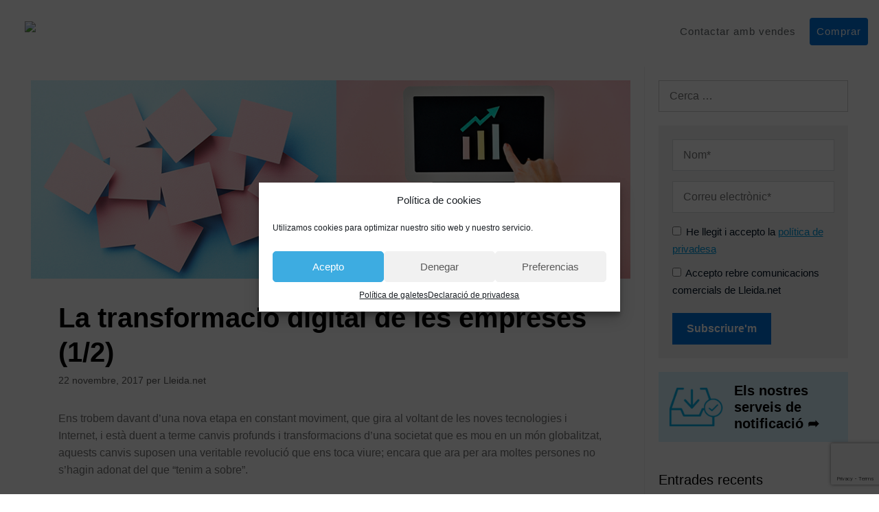

--- FILE ---
content_type: text/html; charset=UTF-8
request_url: https://blog.lleida.net/ca/transformacio-digital-empreses/
body_size: 17969
content:
<!DOCTYPE html>
<html lang="ca">
<head>
	<meta charset="UTF-8">
	<meta name='robots' content='index, follow, max-image-preview:large, max-snippet:-1, max-video-preview:-1' />
<link rel="alternate" href="https://blog.lleida.net/ca/transformacio-digital-empreses/" hreflang="ca" />
<link rel="alternate" href="https://blog.lleida.net/fr/la-transformation-numerique-des-entreprises-12/" hreflang="fr" />
<link rel="alternate" href="https://blog.lleida.net/en/digital-transformation-in-todays-business-world/" hreflang="en" />
<link rel="alternate" href="https://blog.lleida.net/es/la-transformacion-digital-de-las-empresas-2/" hreflang="es" />
<meta name="viewport" content="width=device-width, initial-scale=1">
	<!-- This site is optimized with the Yoast SEO plugin v25.8 - https://yoast.com/wordpress/plugins/seo/ -->
	<title>La transformació digital de les empreses (1/2) · Lleida.net</title>
	<meta name="description" content="Ens trobem davant d&#039;una nova etapa en constant moviment, en el cas de les empreses, una època que es tradueix en dues paraules: transformació digital." />
	<link rel="canonical" href="https://blog.lleida.net/ca/transformacio-digital-empreses/" />
	<meta property="og:locale" content="ca_ES" />
	<meta property="og:locale:alternate" content="fr_FR" />
	<meta property="og:locale:alternate" content="en_US" />
	<meta property="og:locale:alternate" content="es_ES" />
	<meta property="og:type" content="article" />
	<meta property="og:title" content="La transformació digital de les empreses (1/2) · Lleida.net" />
	<meta property="og:description" content="Ens trobem davant d&#039;una nova etapa en constant moviment, en el cas de les empreses, una època que es tradueix en dues paraules: transformació digital." />
	<meta property="og:url" content="https://blog.lleida.net/ca/transformacio-digital-empreses/" />
	<meta property="og:site_name" content="Blog Lleida.net" />
	<meta property="article:publisher" content="https://www.facebook.com/Lleida.net" />
	<meta property="article:published_time" content="2017-11-22T13:01:44+00:00" />
	<meta property="article:modified_time" content="2020-09-24T12:12:17+00:00" />
	<meta property="og:image" content="https://blog.lleida.net/wp-content/uploads/2017/11/transformation-blog-905-x-300_4-1.jpg" />
	<meta property="og:image:width" content="905" />
	<meta property="og:image:height" content="300" />
	<meta property="og:image:type" content="image/jpeg" />
	<meta name="author" content="Lleida.net" />
	<meta name="twitter:card" content="summary_large_image" />
	<meta name="twitter:creator" content="@lleidanet" />
	<meta name="twitter:site" content="@lleidanet" />
	<meta name="twitter:label1" content="Escrit per" />
	<meta name="twitter:data1" content="Lleida.net" />
	<meta name="twitter:label2" content="Temps estimat de lectura" />
	<meta name="twitter:data2" content="2 minuts" />
	<script type="application/ld+json" class="yoast-schema-graph">{"@context":"https://schema.org","@graph":[{"@type":"WebPage","@id":"https://blog.lleida.net/ca/transformacio-digital-empreses/","url":"https://blog.lleida.net/ca/transformacio-digital-empreses/","name":"La transformació digital de les empreses (1/2) · Lleida.net","isPartOf":{"@id":"https://blog.lleida.net/ca/#website"},"primaryImageOfPage":{"@id":"https://blog.lleida.net/ca/transformacio-digital-empreses/#primaryimage"},"image":{"@id":"https://blog.lleida.net/ca/transformacio-digital-empreses/#primaryimage"},"thumbnailUrl":"https://blog.lleida.net/wp-content/uploads/2017/11/transformation-blog-905-x-300_4-1.jpg","datePublished":"2017-11-22T13:01:44+00:00","dateModified":"2020-09-24T12:12:17+00:00","author":{"@id":"https://blog.lleida.net/ca/#/schema/person/e5756acadb08ebc4c56eea4aa7308acf"},"description":"Ens trobem davant d'una nova etapa en constant moviment, en el cas de les empreses, una època que es tradueix en dues paraules: transformació digital.","breadcrumb":{"@id":"https://blog.lleida.net/ca/transformacio-digital-empreses/#breadcrumb"},"inLanguage":"ca","potentialAction":[{"@type":"ReadAction","target":["https://blog.lleida.net/ca/transformacio-digital-empreses/"]}]},{"@type":"ImageObject","inLanguage":"ca","@id":"https://blog.lleida.net/ca/transformacio-digital-empreses/#primaryimage","url":"https://blog.lleida.net/wp-content/uploads/2017/11/transformation-blog-905-x-300_4-1.jpg","contentUrl":"https://blog.lleida.net/wp-content/uploads/2017/11/transformation-blog-905-x-300_4-1.jpg","width":905,"height":300,"caption":"Transformació digital"},{"@type":"BreadcrumbList","@id":"https://blog.lleida.net/ca/transformacio-digital-empreses/#breadcrumb","itemListElement":[{"@type":"ListItem","position":1,"name":"Home","item":"https://blog.lleida.net/ca/"},{"@type":"ListItem","position":2,"name":"La transformació digital de les empreses (1/2)"}]},{"@type":"WebSite","@id":"https://blog.lleida.net/ca/#website","url":"https://blog.lleida.net/ca/","name":"Blog Lleida.net","description":"Signatura electrònica, notificacions certificades i identitat digital","potentialAction":[{"@type":"SearchAction","target":{"@type":"EntryPoint","urlTemplate":"https://blog.lleida.net/ca/?s={search_term_string}"},"query-input":{"@type":"PropertyValueSpecification","valueRequired":true,"valueName":"search_term_string"}}],"inLanguage":"ca"},{"@type":"Person","@id":"https://blog.lleida.net/ca/#/schema/person/e5756acadb08ebc4c56eea4aa7308acf","name":"Lleida.net","image":{"@type":"ImageObject","inLanguage":"ca","@id":"https://blog.lleida.net/ca/#/schema/person/image/","url":"https://blog.lleida.net/wp-content/uploads/2021/03/logo_p.png","contentUrl":"https://blog.lleida.net/wp-content/uploads/2021/03/logo_p.png","caption":"Lleida.net"},"url":"https://blog.lleida.net/ca/author/bizdev/"}]}</script>
	<!-- / Yoast SEO plugin. -->


<link rel="alternate" type="application/rss+xml" title="Blog Lleida.net &raquo; Canal d&#039;informació" href="https://blog.lleida.net/ca/feed/" />
<link rel="alternate" type="application/rss+xml" title="Blog Lleida.net &raquo; Canal dels comentaris" href="https://blog.lleida.net/ca/comments/feed/" />
<link rel="alternate" type="application/rss+xml" title="Blog Lleida.net &raquo; La transformació digital de les empreses (1/2) Canal dels comentaris" href="https://blog.lleida.net/ca/transformacio-digital-empreses/feed/" />
<link rel="alternate" title="oEmbed (JSON)" type="application/json+oembed" href="https://blog.lleida.net/wp-json/oembed/1.0/embed?url=https%3A%2F%2Fblog.lleida.net%2Fca%2Ftransformacio-digital-empreses%2F&#038;lang=ca" />
<link rel="alternate" title="oEmbed (XML)" type="text/xml+oembed" href="https://blog.lleida.net/wp-json/oembed/1.0/embed?url=https%3A%2F%2Fblog.lleida.net%2Fca%2Ftransformacio-digital-empreses%2F&#038;format=xml&#038;lang=ca" />
<style id='wp-img-auto-sizes-contain-inline-css'>
img:is([sizes=auto i],[sizes^="auto," i]){contain-intrinsic-size:3000px 1500px}
/*# sourceURL=wp-img-auto-sizes-contain-inline-css */
</style>
<style id='wp-emoji-styles-inline-css'>

	img.wp-smiley, img.emoji {
		display: inline !important;
		border: none !important;
		box-shadow: none !important;
		height: 1em !important;
		width: 1em !important;
		margin: 0 0.07em !important;
		vertical-align: -0.1em !important;
		background: none !important;
		padding: 0 !important;
	}
/*# sourceURL=wp-emoji-styles-inline-css */
</style>
<style id='wp-block-library-inline-css'>
:root{--wp-block-synced-color:#7a00df;--wp-block-synced-color--rgb:122,0,223;--wp-bound-block-color:var(--wp-block-synced-color);--wp-editor-canvas-background:#ddd;--wp-admin-theme-color:#007cba;--wp-admin-theme-color--rgb:0,124,186;--wp-admin-theme-color-darker-10:#006ba1;--wp-admin-theme-color-darker-10--rgb:0,107,160.5;--wp-admin-theme-color-darker-20:#005a87;--wp-admin-theme-color-darker-20--rgb:0,90,135;--wp-admin-border-width-focus:2px}@media (min-resolution:192dpi){:root{--wp-admin-border-width-focus:1.5px}}.wp-element-button{cursor:pointer}:root .has-very-light-gray-background-color{background-color:#eee}:root .has-very-dark-gray-background-color{background-color:#313131}:root .has-very-light-gray-color{color:#eee}:root .has-very-dark-gray-color{color:#313131}:root .has-vivid-green-cyan-to-vivid-cyan-blue-gradient-background{background:linear-gradient(135deg,#00d084,#0693e3)}:root .has-purple-crush-gradient-background{background:linear-gradient(135deg,#34e2e4,#4721fb 50%,#ab1dfe)}:root .has-hazy-dawn-gradient-background{background:linear-gradient(135deg,#faaca8,#dad0ec)}:root .has-subdued-olive-gradient-background{background:linear-gradient(135deg,#fafae1,#67a671)}:root .has-atomic-cream-gradient-background{background:linear-gradient(135deg,#fdd79a,#004a59)}:root .has-nightshade-gradient-background{background:linear-gradient(135deg,#330968,#31cdcf)}:root .has-midnight-gradient-background{background:linear-gradient(135deg,#020381,#2874fc)}:root{--wp--preset--font-size--normal:16px;--wp--preset--font-size--huge:42px}.has-regular-font-size{font-size:1em}.has-larger-font-size{font-size:2.625em}.has-normal-font-size{font-size:var(--wp--preset--font-size--normal)}.has-huge-font-size{font-size:var(--wp--preset--font-size--huge)}.has-text-align-center{text-align:center}.has-text-align-left{text-align:left}.has-text-align-right{text-align:right}.has-fit-text{white-space:nowrap!important}#end-resizable-editor-section{display:none}.aligncenter{clear:both}.items-justified-left{justify-content:flex-start}.items-justified-center{justify-content:center}.items-justified-right{justify-content:flex-end}.items-justified-space-between{justify-content:space-between}.screen-reader-text{border:0;clip-path:inset(50%);height:1px;margin:-1px;overflow:hidden;padding:0;position:absolute;width:1px;word-wrap:normal!important}.screen-reader-text:focus{background-color:#ddd;clip-path:none;color:#444;display:block;font-size:1em;height:auto;left:5px;line-height:normal;padding:15px 23px 14px;text-decoration:none;top:5px;width:auto;z-index:100000}html :where(.has-border-color){border-style:solid}html :where([style*=border-top-color]){border-top-style:solid}html :where([style*=border-right-color]){border-right-style:solid}html :where([style*=border-bottom-color]){border-bottom-style:solid}html :where([style*=border-left-color]){border-left-style:solid}html :where([style*=border-width]){border-style:solid}html :where([style*=border-top-width]){border-top-style:solid}html :where([style*=border-right-width]){border-right-style:solid}html :where([style*=border-bottom-width]){border-bottom-style:solid}html :where([style*=border-left-width]){border-left-style:solid}html :where(img[class*=wp-image-]){height:auto;max-width:100%}:where(figure){margin:0 0 1em}html :where(.is-position-sticky){--wp-admin--admin-bar--position-offset:var(--wp-admin--admin-bar--height,0px)}@media screen and (max-width:600px){html :where(.is-position-sticky){--wp-admin--admin-bar--position-offset:0px}}

/*# sourceURL=wp-block-library-inline-css */
</style><style id='global-styles-inline-css'>
:root{--wp--preset--aspect-ratio--square: 1;--wp--preset--aspect-ratio--4-3: 4/3;--wp--preset--aspect-ratio--3-4: 3/4;--wp--preset--aspect-ratio--3-2: 3/2;--wp--preset--aspect-ratio--2-3: 2/3;--wp--preset--aspect-ratio--16-9: 16/9;--wp--preset--aspect-ratio--9-16: 9/16;--wp--preset--color--black: #000000;--wp--preset--color--cyan-bluish-gray: #abb8c3;--wp--preset--color--white: #ffffff;--wp--preset--color--pale-pink: #f78da7;--wp--preset--color--vivid-red: #cf2e2e;--wp--preset--color--luminous-vivid-orange: #ff6900;--wp--preset--color--luminous-vivid-amber: #fcb900;--wp--preset--color--light-green-cyan: #7bdcb5;--wp--preset--color--vivid-green-cyan: #00d084;--wp--preset--color--pale-cyan-blue: #8ed1fc;--wp--preset--color--vivid-cyan-blue: #0693e3;--wp--preset--color--vivid-purple: #9b51e0;--wp--preset--color--contrast: var(--contrast);--wp--preset--color--contrast-2: var(--contrast-2);--wp--preset--color--contrast-3: var(--contrast-3);--wp--preset--color--base: var(--base);--wp--preset--color--base-2: var(--base-2);--wp--preset--color--base-3: var(--base-3);--wp--preset--color--accent: var(--accent);--wp--preset--color--click-sign: var(--click-sign);--wp--preset--gradient--vivid-cyan-blue-to-vivid-purple: linear-gradient(135deg,rgb(6,147,227) 0%,rgb(155,81,224) 100%);--wp--preset--gradient--light-green-cyan-to-vivid-green-cyan: linear-gradient(135deg,rgb(122,220,180) 0%,rgb(0,208,130) 100%);--wp--preset--gradient--luminous-vivid-amber-to-luminous-vivid-orange: linear-gradient(135deg,rgb(252,185,0) 0%,rgb(255,105,0) 100%);--wp--preset--gradient--luminous-vivid-orange-to-vivid-red: linear-gradient(135deg,rgb(255,105,0) 0%,rgb(207,46,46) 100%);--wp--preset--gradient--very-light-gray-to-cyan-bluish-gray: linear-gradient(135deg,rgb(238,238,238) 0%,rgb(169,184,195) 100%);--wp--preset--gradient--cool-to-warm-spectrum: linear-gradient(135deg,rgb(74,234,220) 0%,rgb(151,120,209) 20%,rgb(207,42,186) 40%,rgb(238,44,130) 60%,rgb(251,105,98) 80%,rgb(254,248,76) 100%);--wp--preset--gradient--blush-light-purple: linear-gradient(135deg,rgb(255,206,236) 0%,rgb(152,150,240) 100%);--wp--preset--gradient--blush-bordeaux: linear-gradient(135deg,rgb(254,205,165) 0%,rgb(254,45,45) 50%,rgb(107,0,62) 100%);--wp--preset--gradient--luminous-dusk: linear-gradient(135deg,rgb(255,203,112) 0%,rgb(199,81,192) 50%,rgb(65,88,208) 100%);--wp--preset--gradient--pale-ocean: linear-gradient(135deg,rgb(255,245,203) 0%,rgb(182,227,212) 50%,rgb(51,167,181) 100%);--wp--preset--gradient--electric-grass: linear-gradient(135deg,rgb(202,248,128) 0%,rgb(113,206,126) 100%);--wp--preset--gradient--midnight: linear-gradient(135deg,rgb(2,3,129) 0%,rgb(40,116,252) 100%);--wp--preset--font-size--small: 13px;--wp--preset--font-size--medium: 20px;--wp--preset--font-size--large: 36px;--wp--preset--font-size--x-large: 42px;--wp--preset--spacing--20: 0.44rem;--wp--preset--spacing--30: 0.67rem;--wp--preset--spacing--40: 1rem;--wp--preset--spacing--50: 1.5rem;--wp--preset--spacing--60: 2.25rem;--wp--preset--spacing--70: 3.38rem;--wp--preset--spacing--80: 5.06rem;--wp--preset--shadow--natural: 6px 6px 9px rgba(0, 0, 0, 0.2);--wp--preset--shadow--deep: 12px 12px 50px rgba(0, 0, 0, 0.4);--wp--preset--shadow--sharp: 6px 6px 0px rgba(0, 0, 0, 0.2);--wp--preset--shadow--outlined: 6px 6px 0px -3px rgb(255, 255, 255), 6px 6px rgb(0, 0, 0);--wp--preset--shadow--crisp: 6px 6px 0px rgb(0, 0, 0);}:where(.is-layout-flex){gap: 0.5em;}:where(.is-layout-grid){gap: 0.5em;}body .is-layout-flex{display: flex;}.is-layout-flex{flex-wrap: wrap;align-items: center;}.is-layout-flex > :is(*, div){margin: 0;}body .is-layout-grid{display: grid;}.is-layout-grid > :is(*, div){margin: 0;}:where(.wp-block-columns.is-layout-flex){gap: 2em;}:where(.wp-block-columns.is-layout-grid){gap: 2em;}:where(.wp-block-post-template.is-layout-flex){gap: 1.25em;}:where(.wp-block-post-template.is-layout-grid){gap: 1.25em;}.has-black-color{color: var(--wp--preset--color--black) !important;}.has-cyan-bluish-gray-color{color: var(--wp--preset--color--cyan-bluish-gray) !important;}.has-white-color{color: var(--wp--preset--color--white) !important;}.has-pale-pink-color{color: var(--wp--preset--color--pale-pink) !important;}.has-vivid-red-color{color: var(--wp--preset--color--vivid-red) !important;}.has-luminous-vivid-orange-color{color: var(--wp--preset--color--luminous-vivid-orange) !important;}.has-luminous-vivid-amber-color{color: var(--wp--preset--color--luminous-vivid-amber) !important;}.has-light-green-cyan-color{color: var(--wp--preset--color--light-green-cyan) !important;}.has-vivid-green-cyan-color{color: var(--wp--preset--color--vivid-green-cyan) !important;}.has-pale-cyan-blue-color{color: var(--wp--preset--color--pale-cyan-blue) !important;}.has-vivid-cyan-blue-color{color: var(--wp--preset--color--vivid-cyan-blue) !important;}.has-vivid-purple-color{color: var(--wp--preset--color--vivid-purple) !important;}.has-black-background-color{background-color: var(--wp--preset--color--black) !important;}.has-cyan-bluish-gray-background-color{background-color: var(--wp--preset--color--cyan-bluish-gray) !important;}.has-white-background-color{background-color: var(--wp--preset--color--white) !important;}.has-pale-pink-background-color{background-color: var(--wp--preset--color--pale-pink) !important;}.has-vivid-red-background-color{background-color: var(--wp--preset--color--vivid-red) !important;}.has-luminous-vivid-orange-background-color{background-color: var(--wp--preset--color--luminous-vivid-orange) !important;}.has-luminous-vivid-amber-background-color{background-color: var(--wp--preset--color--luminous-vivid-amber) !important;}.has-light-green-cyan-background-color{background-color: var(--wp--preset--color--light-green-cyan) !important;}.has-vivid-green-cyan-background-color{background-color: var(--wp--preset--color--vivid-green-cyan) !important;}.has-pale-cyan-blue-background-color{background-color: var(--wp--preset--color--pale-cyan-blue) !important;}.has-vivid-cyan-blue-background-color{background-color: var(--wp--preset--color--vivid-cyan-blue) !important;}.has-vivid-purple-background-color{background-color: var(--wp--preset--color--vivid-purple) !important;}.has-black-border-color{border-color: var(--wp--preset--color--black) !important;}.has-cyan-bluish-gray-border-color{border-color: var(--wp--preset--color--cyan-bluish-gray) !important;}.has-white-border-color{border-color: var(--wp--preset--color--white) !important;}.has-pale-pink-border-color{border-color: var(--wp--preset--color--pale-pink) !important;}.has-vivid-red-border-color{border-color: var(--wp--preset--color--vivid-red) !important;}.has-luminous-vivid-orange-border-color{border-color: var(--wp--preset--color--luminous-vivid-orange) !important;}.has-luminous-vivid-amber-border-color{border-color: var(--wp--preset--color--luminous-vivid-amber) !important;}.has-light-green-cyan-border-color{border-color: var(--wp--preset--color--light-green-cyan) !important;}.has-vivid-green-cyan-border-color{border-color: var(--wp--preset--color--vivid-green-cyan) !important;}.has-pale-cyan-blue-border-color{border-color: var(--wp--preset--color--pale-cyan-blue) !important;}.has-vivid-cyan-blue-border-color{border-color: var(--wp--preset--color--vivid-cyan-blue) !important;}.has-vivid-purple-border-color{border-color: var(--wp--preset--color--vivid-purple) !important;}.has-vivid-cyan-blue-to-vivid-purple-gradient-background{background: var(--wp--preset--gradient--vivid-cyan-blue-to-vivid-purple) !important;}.has-light-green-cyan-to-vivid-green-cyan-gradient-background{background: var(--wp--preset--gradient--light-green-cyan-to-vivid-green-cyan) !important;}.has-luminous-vivid-amber-to-luminous-vivid-orange-gradient-background{background: var(--wp--preset--gradient--luminous-vivid-amber-to-luminous-vivid-orange) !important;}.has-luminous-vivid-orange-to-vivid-red-gradient-background{background: var(--wp--preset--gradient--luminous-vivid-orange-to-vivid-red) !important;}.has-very-light-gray-to-cyan-bluish-gray-gradient-background{background: var(--wp--preset--gradient--very-light-gray-to-cyan-bluish-gray) !important;}.has-cool-to-warm-spectrum-gradient-background{background: var(--wp--preset--gradient--cool-to-warm-spectrum) !important;}.has-blush-light-purple-gradient-background{background: var(--wp--preset--gradient--blush-light-purple) !important;}.has-blush-bordeaux-gradient-background{background: var(--wp--preset--gradient--blush-bordeaux) !important;}.has-luminous-dusk-gradient-background{background: var(--wp--preset--gradient--luminous-dusk) !important;}.has-pale-ocean-gradient-background{background: var(--wp--preset--gradient--pale-ocean) !important;}.has-electric-grass-gradient-background{background: var(--wp--preset--gradient--electric-grass) !important;}.has-midnight-gradient-background{background: var(--wp--preset--gradient--midnight) !important;}.has-small-font-size{font-size: var(--wp--preset--font-size--small) !important;}.has-medium-font-size{font-size: var(--wp--preset--font-size--medium) !important;}.has-large-font-size{font-size: var(--wp--preset--font-size--large) !important;}.has-x-large-font-size{font-size: var(--wp--preset--font-size--x-large) !important;}
/*# sourceURL=global-styles-inline-css */
</style>

<style id='classic-theme-styles-inline-css'>
/*! This file is auto-generated */
.wp-block-button__link{color:#fff;background-color:#32373c;border-radius:9999px;box-shadow:none;text-decoration:none;padding:calc(.667em + 2px) calc(1.333em + 2px);font-size:1.125em}.wp-block-file__button{background:#32373c;color:#fff;text-decoration:none}
/*# sourceURL=/wp-includes/css/classic-themes.min.css */
</style>
<link rel='stylesheet' id='contact-form-7-css' href='https://blog.lleida.net/wp-content/plugins/contact-form-7/includes/css/styles.css?ver=6.1.4' media='all' />
<link rel='stylesheet' id='contentools-css' href='https://blog.lleida.net/wp-content/plugins/wp-contentools/public/css/contentools-public.css?ver=3.1.1' media='all' />
<link rel='stylesheet' id='ppress-frontend-css' href='https://blog.lleida.net/wp-content/plugins/wp-user-avatar/assets/css/frontend.min.css?ver=4.16.8' media='all' />
<link rel='stylesheet' id='ppress-flatpickr-css' href='https://blog.lleida.net/wp-content/plugins/wp-user-avatar/assets/flatpickr/flatpickr.min.css?ver=4.16.8' media='all' />
<link rel='stylesheet' id='ppress-select2-css' href='https://blog.lleida.net/wp-content/plugins/wp-user-avatar/assets/select2/select2.min.css?ver=6.9' media='all' />
<link rel='stylesheet' id='cmplz-general-css' href='https://blog.lleida.net/wp-content/plugins/complianz-gdpr/assets/css/cookieblocker.min.css?ver=1756898735' media='all' />
<link rel='stylesheet' id='ez-toc-css' href='https://blog.lleida.net/wp-content/plugins/easy-table-of-contents/assets/css/screen.min.css?ver=2.0.80' media='all' />
<style id='ez-toc-inline-css'>
div#ez-toc-container .ez-toc-title {font-size: 100%;}div#ez-toc-container .ez-toc-title {font-weight: 400;}div#ez-toc-container ul li , div#ez-toc-container ul li a {font-size: 95%;}div#ez-toc-container ul li , div#ez-toc-container ul li a {font-weight: 500;}div#ez-toc-container nav ul ul li {font-size: 90%;}div#ez-toc-container {background: #f5f7f9;border: 1px solid #3dace1;width: 100%;}div#ez-toc-container p.ez-toc-title , #ez-toc-container .ez_toc_custom_title_icon , #ez-toc-container .ez_toc_custom_toc_icon {color: #3dace1;}div#ez-toc-container ul.ez-toc-list a {color: #4c4c4c;}div#ez-toc-container ul.ez-toc-list a:hover {color: #3dace1;}div#ez-toc-container ul.ez-toc-list a:visited {color: #3dace1;}.ez-toc-counter nav ul li a::before {color: ;}.ez-toc-box-title {font-weight: bold; margin-bottom: 10px; text-align: center; text-transform: uppercase; letter-spacing: 1px; color: #666; padding-bottom: 5px;position:absolute;top:-4%;left:5%;background-color: inherit;transition: top 0.3s ease;}.ez-toc-box-title.toc-closed {top:-25%;}
.ez-toc-container-direction {direction: ltr;}.ez-toc-counter ul {direction: ltr;counter-reset: item ;}.ez-toc-counter nav ul li a::before {content: counter(item, numeric) '. ';margin-right: .2em; counter-increment: item;flex-grow: 0;flex-shrink: 0;float: left; }.ez-toc-widget-direction {direction: ltr;}.ez-toc-widget-container ul {direction: ltr;counter-reset: item ;}.ez-toc-widget-container nav ul li a::before {content: counter(item, numeric) '. ';margin-right: .2em; counter-increment: item;flex-grow: 0;flex-shrink: 0;float: left; }
/*# sourceURL=ez-toc-inline-css */
</style>
<link rel='stylesheet' id='generate-style-grid-css' href='https://blog.lleida.net/wp-content/themes/generatepress/assets/css/unsemantic-grid.min.css?ver=3.6.1' media='all' />
<link rel='stylesheet' id='generate-style-css' href='https://blog.lleida.net/wp-content/themes/generatepress/assets/css/style.min.css?ver=3.6.1' media='all' />
<style id='generate-style-inline-css'>
.no-featured-image-padding .featured-image {margin-left:-40px;margin-right:-40px;}.post-image-above-header .no-featured-image-padding .inside-article .featured-image {margin-top:-40px;}@media (max-width:768px){.no-featured-image-padding .featured-image {margin-left:-30px;margin-right:-30px;}.post-image-above-header .no-featured-image-padding .inside-article .featured-image {margin-top:-30px;}}
@media (max-width:768px){.main-navigation .menu-toggle,.main-navigation .mobile-bar-items,.sidebar-nav-mobile:not(#sticky-placeholder){display:block;}.main-navigation ul,.gen-sidebar-nav{display:none;}[class*="nav-float-"] .site-header .inside-header > *{float:none;clear:both;}}
.dynamic-author-image-rounded{border-radius:100%;}.dynamic-featured-image, .dynamic-author-image{vertical-align:middle;}.one-container.blog .dynamic-content-template:not(:last-child), .one-container.archive .dynamic-content-template:not(:last-child){padding-bottom:0px;}.dynamic-entry-excerpt > p:last-child{margin-bottom:0px;}
/*# sourceURL=generate-style-inline-css */
</style>
<link rel='stylesheet' id='generate-mobile-style-css' href='https://blog.lleida.net/wp-content/themes/generatepress/assets/css/mobile.min.css?ver=3.6.1' media='all' />
<link rel='stylesheet' id='generate-font-icons-css' href='https://blog.lleida.net/wp-content/themes/generatepress/assets/css/components/font-icons.min.css?ver=3.6.1' media='all' />
<link rel='stylesheet' id='font-awesome-css' href='https://blog.lleida.net/wp-content/themes/generatepress/assets/css/components/font-awesome.min.css?ver=4.7' media='all' />
<link rel='stylesheet' id='generatepress-dynamic-css' href='https://blog.lleida.net/wp-content/uploads/generatepress/style.min.css?ver=1764621754' media='all' />
<link rel='stylesheet' id='generate-child-css' href='https://blog.lleida.net/wp-content/themes/generatepress_child/style.css?ver=1661939419' media='all' />
<link rel='stylesheet' id='generate-blog-css' href='https://blog.lleida.net/wp-content/plugins/gp-premium/blog/functions/css/style.min.css?ver=2.5.5' media='all' />
<script src="https://blog.lleida.net/wp-includes/js/jquery/jquery.min.js?ver=3.7.1" id="jquery-core-js"></script>
<script src="https://blog.lleida.net/wp-includes/js/jquery/jquery-migrate.min.js?ver=3.4.1" id="jquery-migrate-js"></script>
<script src="https://blog.lleida.net/wp-content/plugins/wp-contentools/public/js/contentools-public.js?ver=3.1.1" id="contentools-js"></script>
<script src="https://blog.lleida.net/wp-content/plugins/wp-user-avatar/assets/flatpickr/flatpickr.min.js?ver=4.16.8" id="ppress-flatpickr-js"></script>
<script src="https://blog.lleida.net/wp-content/plugins/wp-user-avatar/assets/select2/select2.min.js?ver=4.16.8" id="ppress-select2-js"></script>
<link rel="https://api.w.org/" href="https://blog.lleida.net/wp-json/" /><link rel="alternate" title="JSON" type="application/json" href="https://blog.lleida.net/wp-json/wp/v2/posts/6084" /><link rel="EditURI" type="application/rsd+xml" title="RSD" href="https://blog.lleida.net/xmlrpc.php?rsd" />
<meta name="generator" content="WordPress 6.9" />
<link rel='shortlink' href='https://blog.lleida.net/?p=6084' />
			<style>.cmplz-hidden {
					display: none !important;
				}</style> 
<link rel="pingback" href="https://blog.lleida.net/xmlrpc.php">
<style id="uagb-style-frontend-6084">.uag-blocks-common-selector{z-index:var(--z-index-desktop) !important}@media (max-width: 976px){.uag-blocks-common-selector{z-index:var(--z-index-tablet) !important}}@media (max-width: 767px){.uag-blocks-common-selector{z-index:var(--z-index-mobile) !important}}
</style><link rel="icon" href="https://blog.lleida.net/wp-content/uploads/2014/11/lleidanet-545cd3e6_site_icon-32x32.png" sizes="32x32" />
<link rel="icon" href="https://blog.lleida.net/wp-content/uploads/2014/11/lleidanet-545cd3e6_site_icon-256x256.png" sizes="192x192" />
<link rel="apple-touch-icon" href="https://blog.lleida.net/wp-content/uploads/2014/11/lleidanet-545cd3e6_site_icon-256x256.png" />
<meta name="msapplication-TileImage" content="https://blog.lleida.net/wp-content/uploads/2014/11/lleidanet-545cd3e6_site_icon.png" />
</head>

<body data-cmplz=1 class="wp-singular post-template-default single single-post postid-6084 single-format-standard wp-embed-responsive wp-theme-generatepress wp-child-theme-generatepress_child post-image-above-header post-image-aligned-center right-sidebar nav-below-header separate-containers fluid-header active-footer-widgets-0 nav-search-enabled header-aligned-left dropdown-hover featured-image-active" itemtype="https://schema.org/Blog" itemscope>
	<a class="screen-reader-text skip-link" href="#content" title="Vés al contingut">Vés al contingut</a> 

		<header class="site-header" id="masthead" aria-label="Lloc"  itemtype="https://schema.org/WPHeader" itemscope>
			<div class="inside-header">
				   
			<div class=" clearfix  pr0 pl0">
				<nav class="navbar navbar-pasific navbar-mp megamenu">
					<div class="container-fluid">
						<div class="navbar-header">
							<button type="button" class="navbar-toggle border-dark" data-toggle="slide-collapse" aria-expanded="false">
								<i class="icon-menu color-dark"></i>
							</button>
							<button type="button" class="navbar-toggle border-dark closemenu" aria-expanded="false">X</button>
							<a class="navbar-brand page-scroll" href="https://www.lleida.net/">
								<img src="https://www.lleida.net/assets/media/logos/logo-lleida.net.svg" alt="logo" class="logo-color" style="height: 30px;"> 
							</a>
						</div>

						<if variable="_.menu != nomenu">
							<div class="navbar-collapse collapse navbar-main-collapse pt5" id="slide-navbar-collapse">
								<ul class="nav navbar-nav">
									<li>
										<a href="https://www.lleida.net/ca/contactans" class="color-dark" >Contactar amb vendes</a>
									</li>
									<li class="ml10"><a href="https://register.lleida.net/ca" id="boto-menu-comprar" class="button button-rounded button-blue button-nav mb0 hover-ripple-out">Comprar</a></li>
								</ul>
							</div>
						</if>
					</div>
				</nav>
				<div class="menu-overlay"></div>
			</div>
		 <!-- #main-header -->
   			</div>
		</header>
		
	<div class="site grid-container container hfeed grid-parent" id="page">
				<div class="site-content" id="content">
			
	<div class="content-area grid-parent mobile-grid-100 grid-75 tablet-grid-75" id="primary">
		<main class="site-main" id="main">
			
<article id="post-6084" class="post-6084 post type-post status-publish format-standard has-post-thumbnail hentry category-transformacio-digital tag-transformacio-digital infinite-scroll-item no-featured-image-padding" itemtype="https://schema.org/CreativeWork" itemscope>
	<div class="inside-article">
		<div class="featured-image  page-header-image-single ">
				<img width="905" height="300" src="https://blog.lleida.net/wp-content/uploads/2017/11/transformation-blog-905-x-300_4-1.jpg" class="attachment-full size-full" alt="Transformació digital" itemprop="image" decoding="async" fetchpriority="high" srcset="https://blog.lleida.net/wp-content/uploads/2017/11/transformation-blog-905-x-300_4-1.jpg 905w, https://blog.lleida.net/wp-content/uploads/2017/11/transformation-blog-905-x-300_4-1-768x255.jpg 768w" sizes="(max-width: 905px) 100vw, 905px" />
			</div>			<header class="entry-header">
				<h1 class="entry-title" itemprop="headline">La transformació digital de les empreses (1/2)</h1>		<div class="entry-meta">
			<span class="posted-on"><time class="updated" datetime="2020-09-24T14:12:17+02:00" itemprop="dateModified">24 setembre, 2020</time><time class="entry-date published" datetime="2017-11-22T14:01:44+01:00" itemprop="datePublished">22 novembre, 2017</time></span> <span class="byline">per <span class="author vcard" itemprop="author" itemtype="https://schema.org/Person" itemscope><a class="url fn n" href="https://blog.lleida.net/ca/author/bizdev/" title="Mostra totes les entrades de Lleida.net" rel="author" itemprop="url"><span class="author-name" itemprop="name">Lleida.net</span></a></span></span> 		</div>
					</header>
			
		<div class="entry-content" itemprop="text">
			<p>Ens trobem davant d&#8217;una nova etapa en constant moviment, que gira al voltant de les noves tecnologies i Internet, i està duent a terme canvis profunds i transformacions d&#8217;una societat que es mou en un món globalitzat, aquests canvis suposen una veritable revolució que ens toca viure; encara que ara per ara moltes persones no s&#8217;hagin adonat del que &#8220;tenim a sobre&#8221;.</p>
<p>L&#8217;era digital ha vingut per quedar-se definitivament entre nosaltres i això és una realitat, que cada vegada està més accentuada. Tota la revolució digital està transformant de manera clara i profunda els hàbits, el llenguatge, la vida i els costums de moltes persones per crear una nova cultura, &#8220;la cultura digital&#8221;.</p>
<p>A més, tota aquesta allau tecnològica suposa un repte perquè les persones puguin assimilar els coneixements, actituds i habilitats; i, per tant, poder aprofitar tots els avantatges que ofereix aquest món digital.</p>
<p>No hi ha dubte dels molts avantatges que l&#8217;era digital ofereix a la societat i a les empreses que són capaços d&#8217;adaptar-se davant aquesta nova situació (més eficiència, estalvi de costos, més informació disponible, estalvi de paper, protecció del medi ambient, optimització dels recursos).</p>
<p>L&#8217;impacte de la tecnologia en l&#8217;empresa, ha estat cada vegada més important en els darrers anys, l&#8217;ús de les noves tecnologies ha aconseguit que les empreses siguin cada vegada més competitives i que aquelles empreses que no incorporen les innovacions tecnològiques es quedin enrere.</p>
<h2>La transformació digital: una nova realitat per a les empreses</h2>
<p>En el cas de les empreses, aquesta nova època es tradueix en dues paraules essencials: transformació digital. Perquè ni el canvi és una cosa puntual ni va a parar aquí. En un entorn en què la disrupció tecnològica ha pres el comandament, les companyies, independentment de la seva mida, tenen només dues opcions: transformar-se digitalment o preparar-se per, abans o després, acabar desapareixent.</p>
<p>Avui en dia la tecnologia i el digital ocupen un lloc no només transversal, sinó també estratègic. Per tant, els directius i líders de la companyia han de ser els primers a encapçalar aquesta nova fórmula. Per a això, han de fer-se una primera pregunta: com competirà la meva empresa en aquest nou entorn?</p>
<p>No només cal ser estratègics, també cal ser ràpids. Si els paradigmes de negoci anteriors permetien prendre decisions de manera pausada i amb calma, l&#8217;entorn digital ha canviat tot això. La disrupció actual està en ple moviment, així que convé que les decisions es prenguin de manera àgil i, sobretot, que les empreses estiguin preparades per a aquest canvi.</p>
		</div>

				<footer class="entry-meta" aria-label="Metadades de les entrades">
			<span class="cat-links"><span class="screen-reader-text">Categories </span><a href="https://blog.lleida.net/ca/transformacio-digital/" rel="category tag">Transformació digital</a></span> 		<nav id="nav-below" class="post-navigation" aria-label="Entrades">
			<div class="nav-previous"><span class="prev"><a href="https://blog.lleida.net/ca/patent-contractacio-electronica-certificada-estats-units/" rel="prev">Hem obtingut la patent de la contractació electrònica certificada als Estats Units</a></span></div><div class="nav-next"><span class="next"><a href="https://blog.lleida.net/ca/25-anys-del-primer-sms/" rel="next">25 anys de l&#8217;enviament del primer SMS</a></span></div>		</nav>
				</footer>
			</div>
</article>

			<div class="comments-area">
				<div id="comments">

		<div id="respond" class="comment-respond">
		<h3 id="reply-title" class="comment-reply-title">Feu un comentari <small><a rel="nofollow" id="cancel-comment-reply-link" href="/ca/transformacio-digital-empreses/#respond" style="display:none;">Cancel·la les respostes</a></small></h3><form action="https://blog.lleida.net/wp-comments-post.php" method="post" id="commentform" class="comment-form"><p class="comment-form-comment"><label for="comment" class="screen-reader-text">Comentari</label><textarea id="comment" name="comment" cols="45" rows="8" required></textarea></p><label for="author" class="screen-reader-text">Nom</label><input placeholder="Nom *" id="author" name="author" type="text" value="" size="30" required />
<label for="email" class="screen-reader-text">Correu electrònic</label><input placeholder="Correu electrònic *" id="email" name="email" type="email" value="" size="30" required />
<label for="url" class="screen-reader-text">Lloc web</label><input placeholder="Lloc web" id="url" name="url" type="url" value="" size="30" />
<p class="form-submit"><input name="submit" type="submit" id="submit" class="submit" value="Envia un comentari" /> <input type='hidden' name='comment_post_ID' value='6084' id='comment_post_ID' />
<input type='hidden' name='comment_parent' id='comment_parent' value='0' />
</p><p style="display: none;"><input type="hidden" id="akismet_comment_nonce" name="akismet_comment_nonce" value="80c0b2c683" /></p><p style="display: none !important;" class="akismet-fields-container" data-prefix="ak_"><label>&#916;<textarea name="ak_hp_textarea" cols="45" rows="8" maxlength="100"></textarea></label><input type="hidden" id="ak_js_1" name="ak_js" value="199"/><script>document.getElementById( "ak_js_1" ).setAttribute( "value", ( new Date() ).getTime() );</script></p></form>	</div><!-- #respond -->
	
</div><!-- #comments -->
			</div>

					</main>
	</div>

	<div class="widget-area sidebar is-right-sidebar grid-25 tablet-grid-25 grid-parent" id="right-sidebar">
	<div class="inside-right-sidebar">
		<aside id="search-2" class="widget inner-padding widget_search"><form method="get" class="search-form" action="https://blog.lleida.net/ca/">
	<label>
		<span class="screen-reader-text">Cerca:</span>
		<input type="search" class="search-field" placeholder="Cerca &hellip;" value="" name="s" title="Cerca:">
	</label>
	<input type="submit" class="search-submit" value="Cerca"></form>
</aside><aside id="block-4" class="widget inner-padding widget_block">
<div class="wp-block-contact-form-7-contact-form-selector sidebar-form">
<div class="wpcf7 no-js" id="wpcf7-f8776-o1" lang="ca" dir="ltr" data-wpcf7-id="8776">
<div class="screen-reader-response"><p role="status" aria-live="polite" aria-atomic="true"></p> <ul></ul></div>
<form action="/ca/transformacio-digital-empreses/#wpcf7-f8776-o1" method="post" class="wpcf7-form init" aria-label="Formulari de contacte" novalidate="novalidate" data-status="init">
<fieldset class="hidden-fields-container"><input type="hidden" name="_wpcf7" value="8776" /><input type="hidden" name="_wpcf7_version" value="6.1.4" /><input type="hidden" name="_wpcf7_locale" value="ca" /><input type="hidden" name="_wpcf7_unit_tag" value="wpcf7-f8776-o1" /><input type="hidden" name="_wpcf7_container_post" value="0" /><input type="hidden" name="_wpcf7_posted_data_hash" value="" /><input type="hidden" name="_wpcf7_recaptcha_response" value="" />
</fieldset>
<div>
	<p><span class="wpcf7-form-control-wrap" data-name="your-name"><input size="40" maxlength="400" class="wpcf7-form-control wpcf7-text wpcf7-validates-as-required bg-white medium-input" aria-required="true" aria-invalid="false" placeholder="Nom*" value="" type="text" name="your-name" /></span>
	</p>
</div>
<div>
	<p><span class="wpcf7-form-control-wrap" data-name="your-email"><input size="40" maxlength="400" class="wpcf7-form-control wpcf7-email wpcf7-validates-as-required wpcf7-text wpcf7-validates-as-email bg-white medium-input" aria-required="true" aria-invalid="false" placeholder="Correu electrònic*" value="" type="email" name="your-email" /></span>
	</p>
</div>
<div>
	<p><span class="wpcf7-form-control-wrap" data-name="acceptance-813"><span class="wpcf7-form-control wpcf7-acceptance"><span class="wpcf7-list-item"><label><input type="checkbox" name="acceptance-813" value="1" aria-invalid="false" /><span class="wpcf7-list-item-label">He llegit i accepto la <a style="text-decoration: underline;" href="https://www.lleida.net/ca/avis-legal" target="_blank" title="Política de privadesa">política de privadesa</a></span></label></span></span></span>
	</p>
</div>
<div>
	<p><span class="wpcf7-form-control-wrap" data-name="acceptance-588"><span class="wpcf7-form-control wpcf7-acceptance optional"><span class="wpcf7-list-item"><label><input type="checkbox" name="acceptance-588" value="1" aria-invalid="false" /><span class="wpcf7-list-item-label">Accepto rebre comunicacions comercials de Lleida.net</span></label></span></span></span>
	</p>
</div>
<input class="wpcf7-form-control wpcf7-hidden" value="BLOG FORM" type="hidden" name="origen" />
<div>
	<p><input class="wpcf7-form-control wpcf7-submit has-spinner suscripcion btn-small btn-black" type="submit" value="Subscriure'm" />
	</p>
</div><p style="display: none !important;" class="akismet-fields-container" data-prefix="_wpcf7_ak_"><label>&#916;<textarea name="_wpcf7_ak_hp_textarea" cols="45" rows="8" maxlength="100"></textarea></label><input type="hidden" id="ak_js_2" name="_wpcf7_ak_js" value="71"/><script>document.getElementById( "ak_js_2" ).setAttribute( "value", ( new Date() ).getTime() );</script></p><div class="wpcf7-response-output" aria-hidden="true"></div>
</form>
</div>
</div>
</aside><aside id="custom_html-12" class="widget_text widget inner-padding widget_custom_html"><div class="textwidget custom-html-widget"><a class="entry-featured-image-url" href="https://www.lleida.net/ca/notificacio-electronica" target="blank">
<div class="boton-sidebar">
<img src="https://blog.lleida.net/wp-content/uploads/2021/02/servicios-de-notificacion.png" class="alignleft" width="80" height="">
<h3 style="line-height: 24px; margin-bottom: 0px; padding-bottom: 0px; font-size: 20px;">Els nostres serveis de notificació ➦</h3>
</div>
</a></div></aside>
		<aside id="recent-posts-2" class="widget inner-padding widget_recent_entries">
		<h2 class="widget-title">Entrades recents</h2>
		<ul>
											<li>
					<a href="https://blog.lleida.net/ca/validesa-legal-de-la-signatura-en-documents-pdf-com-garantir-la-amb-un-segell-de-temps/">Validesa legal de la signatura en documents PDF: com garantir-la amb un segell de temps</a>
									</li>
											<li>
					<a href="https://blog.lleida.net/ca/rcs-per-a-empreses-que-es-com-funciona-i-per-que-impulsa-les-teves-conversions/">RCS per a empreses: què és, com funciona i per què impulsa les teves conversions</a>
									</li>
											<li>
					<a href="https://blog.lleida.net/ca/verificacio-didentitat-compleix-amb-kyc-aml6-i-sepblac/">Verificació d’identitat: compleix amb KYC, AML6 i SEPBLAC</a>
									</li>
											<li>
					<a href="https://blog.lleida.net/ca/certificats-digitals-que-son-per-a-que-serveixen-i-que-diu-la-llei/">Certificats digitals: què són, per a què serveixen i què diu la llei</a>
									</li>
											<li>
					<a href="https://blog.lleida.net/ca/top-5-fraus-digitals-de-2025-i-com-protegir-te-amb-lleida-net/">Top 5 fraus digitals de 2025 i com protegir-te amb Lleida.net</a>
									</li>
					</ul>

		</aside><aside id="custom_html-15" class="widget_text widget inner-padding widget_custom_html"><div class="textwidget custom-html-widget"><a class="entry-featured-image-url" href="https://www.lleida.net/ca/contratacion-electronica" target="blank">
<div class="boton-sidebar-2">
<img src="https://blog.lleida.net/wp-content/uploads/2021/02/contratacion-electronica.png" class="alignleft" width="70" height="">
<h3 style="line-height: 24px; margin-bottom: 0px; padding-bottom: 0px; font-size: 20px;">Signatura i Contractació electrònica ➦</h3>
</div>
</a></div></aside><aside id="media_image-3" class="widget inner-padding widget_media_image"><a href="https://blog.lleida.net/ca/category/casos-dexit/"><img width="300" height="300" src="https://blog.lleida.net/wp-content/uploads/2020/09/case_studies_CA.jpg" class="image wp-image-7850  attachment-full size-full" alt="" style="max-width: 100%; height: auto;" decoding="async" loading="lazy" /></a></aside><aside id="categories-2" class="widget inner-padding widget_categories"><h2 class="widget-title">Categories</h2>
			<ul>
					<li class="cat-item cat-item-803"><a href="https://blog.lleida.net/ca/casos-exit/">Casos d&#039;èxit</a>
</li>
	<li class="cat-item cat-item-1657"><a href="https://blog.lleida.net/ca/certificacio/">Certificació</a>
</li>
	<li class="cat-item cat-item-877"><a href="https://blog.lleida.net/ca/contractacio/">Contractació</a>
</li>
	<li class="cat-item cat-item-1703"><a href="https://blog.lleida.net/ca/filosofia-i-valors/">Filosofia i valors</a>
</li>
	<li class="cat-item cat-item-1719"><a href="https://blog.lleida.net/ca/innovacio/">Innovació</a>
</li>
	<li class="cat-item cat-item-1695"><a href="https://blog.lleida.net/ca/legalitat-digital/">Legalitat digital</a>
</li>
	<li class="cat-item cat-item-614"><a href="https://blog.lleida.net/ca/noticies/">Notícies</a>
</li>
	<li class="cat-item cat-item-1111"><a href="https://blog.lleida.net/ca/notificacions/">Notificacions</a>
</li>
	<li class="cat-item cat-item-1711"><a href="https://blog.lleida.net/ca/solucions-a-mida/">Solucions a mida</a>
</li>
	<li class="cat-item cat-item-1687"><a href="https://blog.lleida.net/ca/transformacio-digital/">Transformació digital</a>
</li>
	<li class="cat-item cat-item-1683"><a href="https://blog.lleida.net/ca/validacio-o-identificacio/">Validació o identificació</a>
</li>
			</ul>

			</aside><aside id="custom_html-18" class="widget_text widget inner-padding widget_custom_html"><div class="textwidget custom-html-widget"><a class="entry-featured-image-url" href="https://www.lleida.net/ca/contactans" target="blank">
<div class="boton-sidebar">
<img src="https://blog.lleida.net/wp-content/uploads/2021/02/contacta-con-nosotros.png" class="alignleft" width="50" height="">
<h3 style="line-height: 24px; margin-bottom: 0px; padding-bottom: 0px; font-size: 20px;">Contacta amb nosaltres ➦</h3>
</div>
</a></div></aside>	</div>
</div>

	</div>
</div>


<div class="site-footer">
	
<footer id="main-footer">
				
		<div class="bg-dark3" style="paddin-top: 7px;">
			<div class="container">
				<div class="row ">
					<div class="col-xs-12">
					</div>
				</div>	
			</div>
		</div>


	<div class='bg-dark4 pt20 pb20'>
		<div class='container'>

			<div class='row pt2 pb2' itemscope itemtype='https://schema.org/Organization'>
				<meta itemprop='name' content='Lleida.net' />
				<meta itemprop='legalName' content='Lleida.net' />
				<meta itemprop='logo' content='https://www.lleida.net/img/logos/Horizontal_claim_COLOR.png' />
				<meta itemprop='url' content='https://www.lleida.net/&var.page_language;' />

				<div class='col-xs-6 peu-adressandlegal'>
					<p class='mb0 pull-left color-light alpha7 peu-empresa'>
						PCiTAL &middot; Edifici H1 &middot; 2a planta B &middot; 25003 &middot; Lleida (SPAIN) · <a class="color-light alpha7" href='tel:+34973282300'>(+34) 973 282 300</a> · <a class="color-light alpha7" href="/cdn-cgi/l/email-protection#036a6d656c436f6f666a67622d6d6677"><span class="__cf_email__" data-cfemail="751c1b131a351919101c11145b1b1001">[email&#160;protected]</span></a>
					</p>
				</div>
				<div class='col-xs-6 peu-adressandlegal'>
					<p class='mb0 pull-right text-right peu-links'>
						<span><a href="https://www.lleida.net/ca/avis-legal" class='color-light alpha7'>Avís Legal</a></span>
						<span><a href="https://www.lleida.net/ca/condicions-contractacio" class='color-light alpha7'>Condicions de venda</a></span>
						<span><a href="https://www.lleida.net/ca/politica-privadesa" class='color-light alpha7'>Política de privadesa</a></span>
						<span><a href="https://blog.lleida.net/ca/politica-de-galetes-ue/" class='color-light alpha7'>Política de cookies</a></span>
					</p>
				</div>
			</div>
		</div>
	</div>		
			</footer> <!-- #main-footer -->


</div>

<a title="Desplaçar-se fins dalt" aria-label="Desplaçar-se fins dalt" rel="nofollow" href="#" class="generate-back-to-top" data-scroll-speed="400" data-start-scroll="300" role="button">
					
				</a><script data-cfasync="false" src="/cdn-cgi/scripts/5c5dd728/cloudflare-static/email-decode.min.js"></script><script type="speculationrules">
{"prefetch":[{"source":"document","where":{"and":[{"href_matches":"/*"},{"not":{"href_matches":["/wp-*.php","/wp-admin/*","/wp-content/uploads/*","/wp-content/*","/wp-content/plugins/*","/wp-content/themes/generatepress_child/*","/wp-content/themes/generatepress/*","/*\\?(.+)"]}},{"not":{"selector_matches":"a[rel~=\"nofollow\"]"}},{"not":{"selector_matches":".no-prefetch, .no-prefetch a"}}]},"eagerness":"conservative"}]}
</script>

<!-- Consent Management powered by Complianz | GDPR/CCPA Cookie Consent https://wordpress.org/plugins/complianz-gdpr -->
<div id="cmplz-cookiebanner-container"><div class="cmplz-cookiebanner cmplz-hidden banner-1 banner-cookies optin cmplz-center cmplz-categories-type-view-preferences" aria-modal="true" data-nosnippet="true" role="dialog" aria-live="polite" aria-labelledby="cmplz-header-1-optin" aria-describedby="cmplz-message-1-optin">
	<div class="cmplz-header">
		<div class="cmplz-logo"></div>
		<div class="cmplz-title" id="cmplz-header-1-optin">Política de cookies</div>
		<div class="cmplz-close" tabindex="0" role="button" aria-label="Tanca la finestra">
			<svg aria-hidden="true" focusable="false" data-prefix="fas" data-icon="times" class="svg-inline--fa fa-times fa-w-11" role="img" xmlns="http://www.w3.org/2000/svg" viewBox="0 0 352 512"><path fill="currentColor" d="M242.72 256l100.07-100.07c12.28-12.28 12.28-32.19 0-44.48l-22.24-22.24c-12.28-12.28-32.19-12.28-44.48 0L176 189.28 75.93 89.21c-12.28-12.28-32.19-12.28-44.48 0L9.21 111.45c-12.28 12.28-12.28 32.19 0 44.48L109.28 256 9.21 356.07c-12.28 12.28-12.28 32.19 0 44.48l22.24 22.24c12.28 12.28 32.2 12.28 44.48 0L176 322.72l100.07 100.07c12.28 12.28 32.2 12.28 44.48 0l22.24-22.24c12.28-12.28 12.28-32.19 0-44.48L242.72 256z"></path></svg>
		</div>
	</div>

	<div class="cmplz-divider cmplz-divider-header"></div>
	<div class="cmplz-body">
		<div class="cmplz-message" id="cmplz-message-1-optin">Utilizamos cookies para optimizar nuestro sitio web y nuestro servicio.</div>
		<!-- categories start -->
		<div class="cmplz-categories">
			<details class="cmplz-category cmplz-functional" >
				<summary>
						<span class="cmplz-category-header">
							<span class="cmplz-category-title">Funcional</span>
							<span class='cmplz-always-active'>
								<span class="cmplz-banner-checkbox">
									<input type="checkbox"
										   id="cmplz-functional-optin"
										   data-category="cmplz_functional"
										   class="cmplz-consent-checkbox cmplz-functional"
										   size="40"
										   value="1"/>
									<label class="cmplz-label" for="cmplz-functional-optin"><span class="screen-reader-text">Funcional</span></label>
								</span>
								Sempre actiu							</span>
							<span class="cmplz-icon cmplz-open">
								<svg xmlns="http://www.w3.org/2000/svg" viewBox="0 0 448 512"  height="18" ><path d="M224 416c-8.188 0-16.38-3.125-22.62-9.375l-192-192c-12.5-12.5-12.5-32.75 0-45.25s32.75-12.5 45.25 0L224 338.8l169.4-169.4c12.5-12.5 32.75-12.5 45.25 0s12.5 32.75 0 45.25l-192 192C240.4 412.9 232.2 416 224 416z"/></svg>
							</span>
						</span>
				</summary>
				<div class="cmplz-description">
					<span class="cmplz-description-functional">El almacenamiento o acceso técnico es estrictamente necesario para el propósito legítimo de permitir el uso de un servicio específico explícitamente solicitado por el abonado o usuario, o con el único propósito de llevar a cabo la transmisión de una comunicación a través de una red de comunicaciones electrónicas.</span>
				</div>
			</details>

			<details class="cmplz-category cmplz-preferences" >
				<summary>
						<span class="cmplz-category-header">
							<span class="cmplz-category-title">Preferencias</span>
							<span class="cmplz-banner-checkbox">
								<input type="checkbox"
									   id="cmplz-preferences-optin"
									   data-category="cmplz_preferences"
									   class="cmplz-consent-checkbox cmplz-preferences"
									   size="40"
									   value="1"/>
								<label class="cmplz-label" for="cmplz-preferences-optin"><span class="screen-reader-text">Preferencias</span></label>
							</span>
							<span class="cmplz-icon cmplz-open">
								<svg xmlns="http://www.w3.org/2000/svg" viewBox="0 0 448 512"  height="18" ><path d="M224 416c-8.188 0-16.38-3.125-22.62-9.375l-192-192c-12.5-12.5-12.5-32.75 0-45.25s32.75-12.5 45.25 0L224 338.8l169.4-169.4c12.5-12.5 32.75-12.5 45.25 0s12.5 32.75 0 45.25l-192 192C240.4 412.9 232.2 416 224 416z"/></svg>
							</span>
						</span>
				</summary>
				<div class="cmplz-description">
					<span class="cmplz-description-preferences">El almacenamiento o acceso técnico es necesario para la finalidad legítima de almacenar preferencias no solicitadas por el abonado o usuario.</span>
				</div>
			</details>

			<details class="cmplz-category cmplz-statistics" >
				<summary>
						<span class="cmplz-category-header">
							<span class="cmplz-category-title">Estadísticas</span>
							<span class="cmplz-banner-checkbox">
								<input type="checkbox"
									   id="cmplz-statistics-optin"
									   data-category="cmplz_statistics"
									   class="cmplz-consent-checkbox cmplz-statistics"
									   size="40"
									   value="1"/>
								<label class="cmplz-label" for="cmplz-statistics-optin"><span class="screen-reader-text">Estadísticas</span></label>
							</span>
							<span class="cmplz-icon cmplz-open">
								<svg xmlns="http://www.w3.org/2000/svg" viewBox="0 0 448 512"  height="18" ><path d="M224 416c-8.188 0-16.38-3.125-22.62-9.375l-192-192c-12.5-12.5-12.5-32.75 0-45.25s32.75-12.5 45.25 0L224 338.8l169.4-169.4c12.5-12.5 32.75-12.5 45.25 0s12.5 32.75 0 45.25l-192 192C240.4 412.9 232.2 416 224 416z"/></svg>
							</span>
						</span>
				</summary>
				<div class="cmplz-description">
					<span class="cmplz-description-statistics">El almacenamiento o acceso técnico que es utilizado exclusivamente con fines estadísticos. </span>
					<span class="cmplz-description-statistics-anonymous">El almacenamiento o acceso técnico que se utiliza exclusivamente con fines estadísticos anónimos. Sin un requerimiento, el cumplimiento voluntario por parte de tu proveedor de servicios de Internet, o los registros adicionales de un tercero, la información almacenada o recuperada sólo para este propósito no se puede utilizar para identificarte.</span>
				</div>
			</details>
			<details class="cmplz-category cmplz-marketing" >
				<summary>
						<span class="cmplz-category-header">
							<span class="cmplz-category-title">Mercadeo</span>
							<span class="cmplz-banner-checkbox">
								<input type="checkbox"
									   id="cmplz-marketing-optin"
									   data-category="cmplz_marketing"
									   class="cmplz-consent-checkbox cmplz-marketing"
									   size="40"
									   value="1"/>
								<label class="cmplz-label" for="cmplz-marketing-optin"><span class="screen-reader-text">Mercadeo</span></label>
							</span>
							<span class="cmplz-icon cmplz-open">
								<svg xmlns="http://www.w3.org/2000/svg" viewBox="0 0 448 512"  height="18" ><path d="M224 416c-8.188 0-16.38-3.125-22.62-9.375l-192-192c-12.5-12.5-12.5-32.75 0-45.25s32.75-12.5 45.25 0L224 338.8l169.4-169.4c12.5-12.5 32.75-12.5 45.25 0s12.5 32.75 0 45.25l-192 192C240.4 412.9 232.2 416 224 416z"/></svg>
							</span>
						</span>
				</summary>
				<div class="cmplz-description">
					<span class="cmplz-description-marketing">El almacenamiento o acceso técnico es necesario para crear perfiles de usuario para enviar publicidad, o para rastrear al usuario en una web o en varias web con fines de marketing similares.</span>
				</div>
			</details>
		</div><!-- categories end -->
			</div>

	<div class="cmplz-links cmplz-information">
		<a class="cmplz-link cmplz-manage-options cookie-statement" href="#" data-relative_url="#cmplz-manage-consent-container">Gestiona les opcions</a>
		<a class="cmplz-link cmplz-manage-third-parties cookie-statement" href="#" data-relative_url="#cmplz-cookies-overview">Gestiona els serveis</a>
		<a class="cmplz-link cmplz-manage-vendors tcf cookie-statement" href="#" data-relative_url="#cmplz-tcf-wrapper">Gestiona {vendor_count} proveïdors</a>
		<a class="cmplz-link cmplz-external cmplz-read-more-purposes tcf" target="_blank" rel="noopener noreferrer nofollow" href="https://cookiedatabase.org/tcf/purposes/">Llegeix més sobre aquests propòsits</a>
			</div>

	<div class="cmplz-divider cmplz-footer"></div>

	<div class="cmplz-buttons">
		<button class="cmplz-btn cmplz-accept">Acepto</button>
		<button class="cmplz-btn cmplz-deny">Denegar</button>
		<button class="cmplz-btn cmplz-view-preferences">Preferencias</button>
		<button class="cmplz-btn cmplz-save-preferences">Guardar preferencias</button>
		<a class="cmplz-btn cmplz-manage-options tcf cookie-statement" href="#" data-relative_url="#cmplz-manage-consent-container">Preferencias</a>
			</div>

	<div class="cmplz-links cmplz-documents">
		<a class="cmplz-link cookie-statement" href="#" data-relative_url="">{title}</a>
		<a class="cmplz-link privacy-statement" href="#" data-relative_url="">{title}</a>
		<a class="cmplz-link impressum" href="#" data-relative_url="">{title}</a>
			</div>

</div>
<div class="cmplz-cookiebanner cmplz-hidden banner-1 banner-cookies optout cmplz-center cmplz-categories-type-view-preferences" aria-modal="true" data-nosnippet="true" role="dialog" aria-live="polite" aria-labelledby="cmplz-header-1-optout" aria-describedby="cmplz-message-1-optout">
	<div class="cmplz-header">
		<div class="cmplz-logo"></div>
		<div class="cmplz-title" id="cmplz-header-1-optout">Política de cookies</div>
		<div class="cmplz-close" tabindex="0" role="button" aria-label="Tanca la finestra">
			<svg aria-hidden="true" focusable="false" data-prefix="fas" data-icon="times" class="svg-inline--fa fa-times fa-w-11" role="img" xmlns="http://www.w3.org/2000/svg" viewBox="0 0 352 512"><path fill="currentColor" d="M242.72 256l100.07-100.07c12.28-12.28 12.28-32.19 0-44.48l-22.24-22.24c-12.28-12.28-32.19-12.28-44.48 0L176 189.28 75.93 89.21c-12.28-12.28-32.19-12.28-44.48 0L9.21 111.45c-12.28 12.28-12.28 32.19 0 44.48L109.28 256 9.21 356.07c-12.28 12.28-12.28 32.19 0 44.48l22.24 22.24c12.28 12.28 32.2 12.28 44.48 0L176 322.72l100.07 100.07c12.28 12.28 32.2 12.28 44.48 0l22.24-22.24c12.28-12.28 12.28-32.19 0-44.48L242.72 256z"></path></svg>
		</div>
	</div>

	<div class="cmplz-divider cmplz-divider-header"></div>
	<div class="cmplz-body">
		<div class="cmplz-message" id="cmplz-message-1-optout">Utilizamos cookies para optimizar nuestro sitio web y nuestro servicio.</div>
		<!-- categories start -->
		<div class="cmplz-categories">
			<details class="cmplz-category cmplz-functional" >
				<summary>
						<span class="cmplz-category-header">
							<span class="cmplz-category-title">Funcional</span>
							<span class='cmplz-always-active'>
								<span class="cmplz-banner-checkbox">
									<input type="checkbox"
										   id="cmplz-functional-optout"
										   data-category="cmplz_functional"
										   class="cmplz-consent-checkbox cmplz-functional"
										   size="40"
										   value="1"/>
									<label class="cmplz-label" for="cmplz-functional-optout"><span class="screen-reader-text">Funcional</span></label>
								</span>
								Sempre actiu							</span>
							<span class="cmplz-icon cmplz-open">
								<svg xmlns="http://www.w3.org/2000/svg" viewBox="0 0 448 512"  height="18" ><path d="M224 416c-8.188 0-16.38-3.125-22.62-9.375l-192-192c-12.5-12.5-12.5-32.75 0-45.25s32.75-12.5 45.25 0L224 338.8l169.4-169.4c12.5-12.5 32.75-12.5 45.25 0s12.5 32.75 0 45.25l-192 192C240.4 412.9 232.2 416 224 416z"/></svg>
							</span>
						</span>
				</summary>
				<div class="cmplz-description">
					<span class="cmplz-description-functional">El almacenamiento o acceso técnico es estrictamente necesario para el propósito legítimo de permitir el uso de un servicio específico explícitamente solicitado por el abonado o usuario, o con el único propósito de llevar a cabo la transmisión de una comunicación a través de una red de comunicaciones electrónicas.</span>
				</div>
			</details>

			<details class="cmplz-category cmplz-preferences" >
				<summary>
						<span class="cmplz-category-header">
							<span class="cmplz-category-title">Preferencias</span>
							<span class="cmplz-banner-checkbox">
								<input type="checkbox"
									   id="cmplz-preferences-optout"
									   data-category="cmplz_preferences"
									   class="cmplz-consent-checkbox cmplz-preferences"
									   size="40"
									   value="1"/>
								<label class="cmplz-label" for="cmplz-preferences-optout"><span class="screen-reader-text">Preferencias</span></label>
							</span>
							<span class="cmplz-icon cmplz-open">
								<svg xmlns="http://www.w3.org/2000/svg" viewBox="0 0 448 512"  height="18" ><path d="M224 416c-8.188 0-16.38-3.125-22.62-9.375l-192-192c-12.5-12.5-12.5-32.75 0-45.25s32.75-12.5 45.25 0L224 338.8l169.4-169.4c12.5-12.5 32.75-12.5 45.25 0s12.5 32.75 0 45.25l-192 192C240.4 412.9 232.2 416 224 416z"/></svg>
							</span>
						</span>
				</summary>
				<div class="cmplz-description">
					<span class="cmplz-description-preferences">El almacenamiento o acceso técnico es necesario para la finalidad legítima de almacenar preferencias no solicitadas por el abonado o usuario.</span>
				</div>
			</details>

			<details class="cmplz-category cmplz-statistics" >
				<summary>
						<span class="cmplz-category-header">
							<span class="cmplz-category-title">Estadísticas</span>
							<span class="cmplz-banner-checkbox">
								<input type="checkbox"
									   id="cmplz-statistics-optout"
									   data-category="cmplz_statistics"
									   class="cmplz-consent-checkbox cmplz-statistics"
									   size="40"
									   value="1"/>
								<label class="cmplz-label" for="cmplz-statistics-optout"><span class="screen-reader-text">Estadísticas</span></label>
							</span>
							<span class="cmplz-icon cmplz-open">
								<svg xmlns="http://www.w3.org/2000/svg" viewBox="0 0 448 512"  height="18" ><path d="M224 416c-8.188 0-16.38-3.125-22.62-9.375l-192-192c-12.5-12.5-12.5-32.75 0-45.25s32.75-12.5 45.25 0L224 338.8l169.4-169.4c12.5-12.5 32.75-12.5 45.25 0s12.5 32.75 0 45.25l-192 192C240.4 412.9 232.2 416 224 416z"/></svg>
							</span>
						</span>
				</summary>
				<div class="cmplz-description">
					<span class="cmplz-description-statistics">El almacenamiento o acceso técnico que es utilizado exclusivamente con fines estadísticos. </span>
					<span class="cmplz-description-statistics-anonymous">El almacenamiento o acceso técnico que se utiliza exclusivamente con fines estadísticos anónimos. Sin un requerimiento, el cumplimiento voluntario por parte de tu proveedor de servicios de Internet, o los registros adicionales de un tercero, la información almacenada o recuperada sólo para este propósito no se puede utilizar para identificarte.</span>
				</div>
			</details>
			<details class="cmplz-category cmplz-marketing" >
				<summary>
						<span class="cmplz-category-header">
							<span class="cmplz-category-title">Mercadeo</span>
							<span class="cmplz-banner-checkbox">
								<input type="checkbox"
									   id="cmplz-marketing-optout"
									   data-category="cmplz_marketing"
									   class="cmplz-consent-checkbox cmplz-marketing"
									   size="40"
									   value="1"/>
								<label class="cmplz-label" for="cmplz-marketing-optout"><span class="screen-reader-text">Mercadeo</span></label>
							</span>
							<span class="cmplz-icon cmplz-open">
								<svg xmlns="http://www.w3.org/2000/svg" viewBox="0 0 448 512"  height="18" ><path d="M224 416c-8.188 0-16.38-3.125-22.62-9.375l-192-192c-12.5-12.5-12.5-32.75 0-45.25s32.75-12.5 45.25 0L224 338.8l169.4-169.4c12.5-12.5 32.75-12.5 45.25 0s12.5 32.75 0 45.25l-192 192C240.4 412.9 232.2 416 224 416z"/></svg>
							</span>
						</span>
				</summary>
				<div class="cmplz-description">
					<span class="cmplz-description-marketing">El almacenamiento o acceso técnico es necesario para crear perfiles de usuario para enviar publicidad, o para rastrear al usuario en una web o en varias web con fines de marketing similares.</span>
				</div>
			</details>
		</div><!-- categories end -->
			</div>

	<div class="cmplz-links cmplz-information">
		<a class="cmplz-link cmplz-manage-options cookie-statement" href="#" data-relative_url="#cmplz-manage-consent-container">Gestiona les opcions</a>
		<a class="cmplz-link cmplz-manage-third-parties cookie-statement" href="#" data-relative_url="#cmplz-cookies-overview">Gestiona els serveis</a>
		<a class="cmplz-link cmplz-manage-vendors tcf cookie-statement" href="#" data-relative_url="#cmplz-tcf-wrapper">Gestiona {vendor_count} proveïdors</a>
		<a class="cmplz-link cmplz-external cmplz-read-more-purposes tcf" target="_blank" rel="noopener noreferrer nofollow" href="https://cookiedatabase.org/tcf/purposes/">Llegeix més sobre aquests propòsits</a>
			</div>

	<div class="cmplz-divider cmplz-footer"></div>

	<div class="cmplz-buttons">
		<button class="cmplz-btn cmplz-accept">Acepto</button>
		<button class="cmplz-btn cmplz-deny">Denegar</button>
		<button class="cmplz-btn cmplz-view-preferences">Preferencias</button>
		<button class="cmplz-btn cmplz-save-preferences">Guardar preferencias</button>
		<a class="cmplz-btn cmplz-manage-options tcf cookie-statement" href="#" data-relative_url="#cmplz-manage-consent-container">Preferencias</a>
			</div>

	<div class="cmplz-links cmplz-documents">
		<a class="cmplz-link cookie-statement" href="#" data-relative_url="">{title}</a>
		<a class="cmplz-link privacy-statement" href="#" data-relative_url="">{title}</a>
		<a class="cmplz-link impressum" href="#" data-relative_url="">{title}</a>
			</div>

</div>
</div>
					<div id="cmplz-manage-consent" data-nosnippet="true"><button class="cmplz-btn cmplz-hidden cmplz-manage-consent manage-consent-1">Gestionar Consentimiento</button>

<button class="cmplz-btn cmplz-hidden cmplz-manage-consent manage-consent-1">Gestionar Consentimiento</button>

</div><script id="generate-a11y">
!function(){"use strict";if("querySelector"in document&&"addEventListener"in window){var e=document.body;e.addEventListener("pointerdown",(function(){e.classList.add("using-mouse")}),{passive:!0}),e.addEventListener("keydown",(function(){e.classList.remove("using-mouse")}),{passive:!0})}}();
</script>
<script src="https://blog.lleida.net/wp-includes/js/dist/hooks.min.js?ver=dd5603f07f9220ed27f1" id="wp-hooks-js"></script>
<script src="https://blog.lleida.net/wp-includes/js/dist/i18n.min.js?ver=c26c3dc7bed366793375" id="wp-i18n-js"></script>
<script id="wp-i18n-js-after">
wp.i18n.setLocaleData( { 'text direction\u0004ltr': [ 'ltr' ] } );
//# sourceURL=wp-i18n-js-after
</script>
<script src="https://blog.lleida.net/wp-content/plugins/contact-form-7/includes/swv/js/index.js?ver=6.1.4" id="swv-js"></script>
<script id="contact-form-7-js-translations">
( function( domain, translations ) {
	var localeData = translations.locale_data[ domain ] || translations.locale_data.messages;
	localeData[""].domain = domain;
	wp.i18n.setLocaleData( localeData, domain );
} )( "contact-form-7", {"translation-revision-date":"2025-04-11 11:03:18+0000","generator":"GlotPress\/4.0.1","domain":"messages","locale_data":{"messages":{"":{"domain":"messages","plural-forms":"nplurals=2; plural=n != 1;","lang":"ca"},"This contact form is placed in the wrong place.":["Aquest formulari de contacte est\u00e0 col\u00b7locat en el lloc equivocat."],"Error:":["Error:"]}},"comment":{"reference":"includes\/js\/index.js"}} );
//# sourceURL=contact-form-7-js-translations
</script>
<script id="contact-form-7-js-before">
var wpcf7 = {
    "api": {
        "root": "https:\/\/blog.lleida.net\/wp-json\/",
        "namespace": "contact-form-7\/v1"
    },
    "cached": 1
};
//# sourceURL=contact-form-7-js-before
</script>
<script src="https://blog.lleida.net/wp-content/plugins/contact-form-7/includes/js/index.js?ver=6.1.4" id="contact-form-7-js"></script>
<script id="generate-smooth-scroll-js-extra">
var gpSmoothScroll = {"elements":[".smooth-scroll","li.smooth-scroll a"],"duration":"800","offset":""};
//# sourceURL=generate-smooth-scroll-js-extra
</script>
<script src="https://blog.lleida.net/wp-content/plugins/gp-premium/general/js/smooth-scroll.min.js?ver=2.5.5" id="generate-smooth-scroll-js"></script>
<script id="ppress-frontend-script-js-extra">
var pp_ajax_form = {"ajaxurl":"https://blog.lleida.net/wp-admin/admin-ajax.php","confirm_delete":"Are you sure?","deleting_text":"Deleting...","deleting_error":"An error occurred. Please try again.","nonce":"5d5e6944c3","disable_ajax_form":"false","is_checkout":"0","is_checkout_tax_enabled":"0","is_checkout_autoscroll_enabled":"true"};
//# sourceURL=ppress-frontend-script-js-extra
</script>
<script src="https://blog.lleida.net/wp-content/plugins/wp-user-avatar/assets/js/frontend.min.js?ver=4.16.8" id="ppress-frontend-script-js"></script>
<script id="pll_cookie_script-js-after">
(function() {
				var expirationDate = new Date();
				expirationDate.setTime( expirationDate.getTime() + 31536000 * 1000 );
				document.cookie = "pll_language=ca; expires=" + expirationDate.toUTCString() + "; path=/; secure; SameSite=Lax";
			}());

//# sourceURL=pll_cookie_script-js-after
</script>
<script id="generate-navigation-search-js-before">
var generatepressNavSearch = {"open":"Obre la barra de cerca","close":"Tanca la barra de cerca"};
//# sourceURL=generate-navigation-search-js-before
</script>
<script src="https://blog.lleida.net/wp-content/themes/generatepress/assets/js/navigation-search.min.js?ver=3.6.1" id="generate-navigation-search-js"></script>
<script id="generate-back-to-top-js-before">
var generatepressBackToTop = {"smooth":true};
//# sourceURL=generate-back-to-top-js-before
</script>
<script src="https://blog.lleida.net/wp-content/themes/generatepress/assets/js/back-to-top.min.js?ver=3.6.1" id="generate-back-to-top-js"></script>
<script src="https://blog.lleida.net/wp-includes/js/comment-reply.min.js?ver=6.9" id="comment-reply-js" async data-wp-strategy="async" fetchpriority="low"></script>
<script src="https://www.google.com/recaptcha/api.js?render=6LfEs7IgAAAAABYGybbGmOiZ72KFczq4X28HZ52-&amp;ver=3.0" id="google-recaptcha-js"></script>
<script src="https://blog.lleida.net/wp-includes/js/dist/vendor/wp-polyfill.min.js?ver=3.15.0" id="wp-polyfill-js"></script>
<script id="wpcf7-recaptcha-js-before">
var wpcf7_recaptcha = {
    "sitekey": "6LfEs7IgAAAAABYGybbGmOiZ72KFczq4X28HZ52-",
    "actions": {
        "homepage": "homepage",
        "contactform": "contactform"
    }
};
//# sourceURL=wpcf7-recaptcha-js-before
</script>
<script src="https://blog.lleida.net/wp-content/plugins/contact-form-7/modules/recaptcha/index.js?ver=6.1.4" id="wpcf7-recaptcha-js"></script>
<script id="cmplz-cookiebanner-js-extra">
var complianz = {"prefix":"cmplz_","user_banner_id":"1","set_cookies":[],"block_ajax_content":"0","banner_version":"24","version":"7.4.2","store_consent":"1","do_not_track_enabled":"1","consenttype":"optin","region":"eu","geoip":"","dismiss_timeout":"","disable_cookiebanner":"","soft_cookiewall":"1","dismiss_on_scroll":"","cookie_expiry":"365","url":"https://blog.lleida.net/wp-json/complianz/v1/","locale":"lang=ca&locale=ca","set_cookies_on_root":"0","cookie_domain":"","current_policy_id":"17","cookie_path":"/","categories":{"statistics":"estad\u00edstiques","marketing":"m\u00e0rqueting"},"tcf_active":"","placeholdertext":"Haz clic para aceptar las cookies de marketing y activar este contenido","css_file":"https://blog.lleida.net/wp-content/uploads/complianz/css/banner-{banner_id}-{type}.css?v=24","page_links":{"eu":{"cookie-statement":{"title":"Pol\u00edtica de galetes ","url":"https://blog.lleida.net/ca/politica-de-galetes-ue/"},"privacy-statement":{"title":"Declaraci\u00f3 de privadesa","url":"https://www.lleida.net/es/politica-de-privacidad"}},"us":{"cookie-statement":{"title":"Cookie Policy ","url":"https://blog.lleida.net/es/cookie-policy-us/"},"privacy-statement":{"title":"Declaraci\u00f3 de privadesa","url":"https://www.lleida.net/es/politica-de-privacidad"}},"uk":{"cookie-statement":{"title":"Pol\u00edtica de cookie ","url":"https://blog.lleida.net/es/politica-de-cookie-uk/"},"privacy-statement":{"title":"Declaraci\u00f3 de privadesa","url":"https://www.lleida.net/es/politica-de-privacidad"}},"ca":{"cookie-statement":{"title":"Pol\u00edtica de cookie ","url":"https://blog.lleida.net/es/politica-de-cookie-ca/"},"privacy-statement":{"title":"Declaraci\u00f3 de privadesa","url":"https://www.lleida.net/es/politica-de-privacidad"}}},"tm_categories":"1","forceEnableStats":"","preview":"","clean_cookies":"","aria_label":"Haz clic para aceptar las cookies de marketing y activar este contenido"};
//# sourceURL=cmplz-cookiebanner-js-extra
</script>
<script defer src="https://blog.lleida.net/wp-content/plugins/complianz-gdpr/cookiebanner/js/complianz.min.js?ver=1756898736" id="cmplz-cookiebanner-js"></script>
<script defer src="https://blog.lleida.net/wp-content/plugins/akismet/_inc/akismet-frontend.js?ver=1762980086" id="akismet-frontend-js"></script>
<script id="wp-emoji-settings" type="application/json">
{"baseUrl":"https://s.w.org/images/core/emoji/17.0.2/72x72/","ext":".png","svgUrl":"https://s.w.org/images/core/emoji/17.0.2/svg/","svgExt":".svg","source":{"concatemoji":"https://blog.lleida.net/wp-includes/js/wp-emoji-release.min.js?ver=6.9"}}
</script>
<script type="module">
/*! This file is auto-generated */
const a=JSON.parse(document.getElementById("wp-emoji-settings").textContent),o=(window._wpemojiSettings=a,"wpEmojiSettingsSupports"),s=["flag","emoji"];function i(e){try{var t={supportTests:e,timestamp:(new Date).valueOf()};sessionStorage.setItem(o,JSON.stringify(t))}catch(e){}}function c(e,t,n){e.clearRect(0,0,e.canvas.width,e.canvas.height),e.fillText(t,0,0);t=new Uint32Array(e.getImageData(0,0,e.canvas.width,e.canvas.height).data);e.clearRect(0,0,e.canvas.width,e.canvas.height),e.fillText(n,0,0);const a=new Uint32Array(e.getImageData(0,0,e.canvas.width,e.canvas.height).data);return t.every((e,t)=>e===a[t])}function p(e,t){e.clearRect(0,0,e.canvas.width,e.canvas.height),e.fillText(t,0,0);var n=e.getImageData(16,16,1,1);for(let e=0;e<n.data.length;e++)if(0!==n.data[e])return!1;return!0}function u(e,t,n,a){switch(t){case"flag":return n(e,"\ud83c\udff3\ufe0f\u200d\u26a7\ufe0f","\ud83c\udff3\ufe0f\u200b\u26a7\ufe0f")?!1:!n(e,"\ud83c\udde8\ud83c\uddf6","\ud83c\udde8\u200b\ud83c\uddf6")&&!n(e,"\ud83c\udff4\udb40\udc67\udb40\udc62\udb40\udc65\udb40\udc6e\udb40\udc67\udb40\udc7f","\ud83c\udff4\u200b\udb40\udc67\u200b\udb40\udc62\u200b\udb40\udc65\u200b\udb40\udc6e\u200b\udb40\udc67\u200b\udb40\udc7f");case"emoji":return!a(e,"\ud83e\u1fac8")}return!1}function f(e,t,n,a){let r;const o=(r="undefined"!=typeof WorkerGlobalScope&&self instanceof WorkerGlobalScope?new OffscreenCanvas(300,150):document.createElement("canvas")).getContext("2d",{willReadFrequently:!0}),s=(o.textBaseline="top",o.font="600 32px Arial",{});return e.forEach(e=>{s[e]=t(o,e,n,a)}),s}function r(e){var t=document.createElement("script");t.src=e,t.defer=!0,document.head.appendChild(t)}a.supports={everything:!0,everythingExceptFlag:!0},new Promise(t=>{let n=function(){try{var e=JSON.parse(sessionStorage.getItem(o));if("object"==typeof e&&"number"==typeof e.timestamp&&(new Date).valueOf()<e.timestamp+604800&&"object"==typeof e.supportTests)return e.supportTests}catch(e){}return null}();if(!n){if("undefined"!=typeof Worker&&"undefined"!=typeof OffscreenCanvas&&"undefined"!=typeof URL&&URL.createObjectURL&&"undefined"!=typeof Blob)try{var e="postMessage("+f.toString()+"("+[JSON.stringify(s),u.toString(),c.toString(),p.toString()].join(",")+"));",a=new Blob([e],{type:"text/javascript"});const r=new Worker(URL.createObjectURL(a),{name:"wpTestEmojiSupports"});return void(r.onmessage=e=>{i(n=e.data),r.terminate(),t(n)})}catch(e){}i(n=f(s,u,c,p))}t(n)}).then(e=>{for(const n in e)a.supports[n]=e[n],a.supports.everything=a.supports.everything&&a.supports[n],"flag"!==n&&(a.supports.everythingExceptFlag=a.supports.everythingExceptFlag&&a.supports[n]);var t;a.supports.everythingExceptFlag=a.supports.everythingExceptFlag&&!a.supports.flag,a.supports.everything||((t=a.source||{}).concatemoji?r(t.concatemoji):t.wpemoji&&t.twemoji&&(r(t.twemoji),r(t.wpemoji)))});
//# sourceURL=https://blog.lleida.net/wp-includes/js/wp-emoji-loader.min.js
</script>
<!-- Statistics script Complianz GDPR/CCPA -->
						<script data-category="functional">
							(function(w,d,s,l,i){w[l]=w[l]||[];w[l].push({'gtm.start':
		new Date().getTime(),event:'gtm.js'});var f=d.getElementsByTagName(s)[0],
	j=d.createElement(s),dl=l!='dataLayer'?'&l='+l:'';j.async=true;j.src=
	'https://www.googletagmanager.com/gtm.js?id='+i+dl;f.parentNode.insertBefore(j,f);
})(window,document,'script','dataLayer','GTM-M96S9N7');
						</script>
</body>
</html>

<!-- Dynamic page generated in 0.193 seconds. -->
<!-- Cached page generated by WP-Super-Cache on 2026-01-18 03:48:17 -->

<!-- super cache -->

--- FILE ---
content_type: text/html; charset=utf-8
request_url: https://www.google.com/recaptcha/api2/anchor?ar=1&k=6LfEs7IgAAAAABYGybbGmOiZ72KFczq4X28HZ52-&co=aHR0cHM6Ly9ibG9nLmxsZWlkYS5uZXQ6NDQz&hl=en&v=PoyoqOPhxBO7pBk68S4YbpHZ&size=invisible&anchor-ms=20000&execute-ms=30000&cb=reuu7p9jyf4m
body_size: 48712
content:
<!DOCTYPE HTML><html dir="ltr" lang="en"><head><meta http-equiv="Content-Type" content="text/html; charset=UTF-8">
<meta http-equiv="X-UA-Compatible" content="IE=edge">
<title>reCAPTCHA</title>
<style type="text/css">
/* cyrillic-ext */
@font-face {
  font-family: 'Roboto';
  font-style: normal;
  font-weight: 400;
  font-stretch: 100%;
  src: url(//fonts.gstatic.com/s/roboto/v48/KFO7CnqEu92Fr1ME7kSn66aGLdTylUAMa3GUBHMdazTgWw.woff2) format('woff2');
  unicode-range: U+0460-052F, U+1C80-1C8A, U+20B4, U+2DE0-2DFF, U+A640-A69F, U+FE2E-FE2F;
}
/* cyrillic */
@font-face {
  font-family: 'Roboto';
  font-style: normal;
  font-weight: 400;
  font-stretch: 100%;
  src: url(//fonts.gstatic.com/s/roboto/v48/KFO7CnqEu92Fr1ME7kSn66aGLdTylUAMa3iUBHMdazTgWw.woff2) format('woff2');
  unicode-range: U+0301, U+0400-045F, U+0490-0491, U+04B0-04B1, U+2116;
}
/* greek-ext */
@font-face {
  font-family: 'Roboto';
  font-style: normal;
  font-weight: 400;
  font-stretch: 100%;
  src: url(//fonts.gstatic.com/s/roboto/v48/KFO7CnqEu92Fr1ME7kSn66aGLdTylUAMa3CUBHMdazTgWw.woff2) format('woff2');
  unicode-range: U+1F00-1FFF;
}
/* greek */
@font-face {
  font-family: 'Roboto';
  font-style: normal;
  font-weight: 400;
  font-stretch: 100%;
  src: url(//fonts.gstatic.com/s/roboto/v48/KFO7CnqEu92Fr1ME7kSn66aGLdTylUAMa3-UBHMdazTgWw.woff2) format('woff2');
  unicode-range: U+0370-0377, U+037A-037F, U+0384-038A, U+038C, U+038E-03A1, U+03A3-03FF;
}
/* math */
@font-face {
  font-family: 'Roboto';
  font-style: normal;
  font-weight: 400;
  font-stretch: 100%;
  src: url(//fonts.gstatic.com/s/roboto/v48/KFO7CnqEu92Fr1ME7kSn66aGLdTylUAMawCUBHMdazTgWw.woff2) format('woff2');
  unicode-range: U+0302-0303, U+0305, U+0307-0308, U+0310, U+0312, U+0315, U+031A, U+0326-0327, U+032C, U+032F-0330, U+0332-0333, U+0338, U+033A, U+0346, U+034D, U+0391-03A1, U+03A3-03A9, U+03B1-03C9, U+03D1, U+03D5-03D6, U+03F0-03F1, U+03F4-03F5, U+2016-2017, U+2034-2038, U+203C, U+2040, U+2043, U+2047, U+2050, U+2057, U+205F, U+2070-2071, U+2074-208E, U+2090-209C, U+20D0-20DC, U+20E1, U+20E5-20EF, U+2100-2112, U+2114-2115, U+2117-2121, U+2123-214F, U+2190, U+2192, U+2194-21AE, U+21B0-21E5, U+21F1-21F2, U+21F4-2211, U+2213-2214, U+2216-22FF, U+2308-230B, U+2310, U+2319, U+231C-2321, U+2336-237A, U+237C, U+2395, U+239B-23B7, U+23D0, U+23DC-23E1, U+2474-2475, U+25AF, U+25B3, U+25B7, U+25BD, U+25C1, U+25CA, U+25CC, U+25FB, U+266D-266F, U+27C0-27FF, U+2900-2AFF, U+2B0E-2B11, U+2B30-2B4C, U+2BFE, U+3030, U+FF5B, U+FF5D, U+1D400-1D7FF, U+1EE00-1EEFF;
}
/* symbols */
@font-face {
  font-family: 'Roboto';
  font-style: normal;
  font-weight: 400;
  font-stretch: 100%;
  src: url(//fonts.gstatic.com/s/roboto/v48/KFO7CnqEu92Fr1ME7kSn66aGLdTylUAMaxKUBHMdazTgWw.woff2) format('woff2');
  unicode-range: U+0001-000C, U+000E-001F, U+007F-009F, U+20DD-20E0, U+20E2-20E4, U+2150-218F, U+2190, U+2192, U+2194-2199, U+21AF, U+21E6-21F0, U+21F3, U+2218-2219, U+2299, U+22C4-22C6, U+2300-243F, U+2440-244A, U+2460-24FF, U+25A0-27BF, U+2800-28FF, U+2921-2922, U+2981, U+29BF, U+29EB, U+2B00-2BFF, U+4DC0-4DFF, U+FFF9-FFFB, U+10140-1018E, U+10190-1019C, U+101A0, U+101D0-101FD, U+102E0-102FB, U+10E60-10E7E, U+1D2C0-1D2D3, U+1D2E0-1D37F, U+1F000-1F0FF, U+1F100-1F1AD, U+1F1E6-1F1FF, U+1F30D-1F30F, U+1F315, U+1F31C, U+1F31E, U+1F320-1F32C, U+1F336, U+1F378, U+1F37D, U+1F382, U+1F393-1F39F, U+1F3A7-1F3A8, U+1F3AC-1F3AF, U+1F3C2, U+1F3C4-1F3C6, U+1F3CA-1F3CE, U+1F3D4-1F3E0, U+1F3ED, U+1F3F1-1F3F3, U+1F3F5-1F3F7, U+1F408, U+1F415, U+1F41F, U+1F426, U+1F43F, U+1F441-1F442, U+1F444, U+1F446-1F449, U+1F44C-1F44E, U+1F453, U+1F46A, U+1F47D, U+1F4A3, U+1F4B0, U+1F4B3, U+1F4B9, U+1F4BB, U+1F4BF, U+1F4C8-1F4CB, U+1F4D6, U+1F4DA, U+1F4DF, U+1F4E3-1F4E6, U+1F4EA-1F4ED, U+1F4F7, U+1F4F9-1F4FB, U+1F4FD-1F4FE, U+1F503, U+1F507-1F50B, U+1F50D, U+1F512-1F513, U+1F53E-1F54A, U+1F54F-1F5FA, U+1F610, U+1F650-1F67F, U+1F687, U+1F68D, U+1F691, U+1F694, U+1F698, U+1F6AD, U+1F6B2, U+1F6B9-1F6BA, U+1F6BC, U+1F6C6-1F6CF, U+1F6D3-1F6D7, U+1F6E0-1F6EA, U+1F6F0-1F6F3, U+1F6F7-1F6FC, U+1F700-1F7FF, U+1F800-1F80B, U+1F810-1F847, U+1F850-1F859, U+1F860-1F887, U+1F890-1F8AD, U+1F8B0-1F8BB, U+1F8C0-1F8C1, U+1F900-1F90B, U+1F93B, U+1F946, U+1F984, U+1F996, U+1F9E9, U+1FA00-1FA6F, U+1FA70-1FA7C, U+1FA80-1FA89, U+1FA8F-1FAC6, U+1FACE-1FADC, U+1FADF-1FAE9, U+1FAF0-1FAF8, U+1FB00-1FBFF;
}
/* vietnamese */
@font-face {
  font-family: 'Roboto';
  font-style: normal;
  font-weight: 400;
  font-stretch: 100%;
  src: url(//fonts.gstatic.com/s/roboto/v48/KFO7CnqEu92Fr1ME7kSn66aGLdTylUAMa3OUBHMdazTgWw.woff2) format('woff2');
  unicode-range: U+0102-0103, U+0110-0111, U+0128-0129, U+0168-0169, U+01A0-01A1, U+01AF-01B0, U+0300-0301, U+0303-0304, U+0308-0309, U+0323, U+0329, U+1EA0-1EF9, U+20AB;
}
/* latin-ext */
@font-face {
  font-family: 'Roboto';
  font-style: normal;
  font-weight: 400;
  font-stretch: 100%;
  src: url(//fonts.gstatic.com/s/roboto/v48/KFO7CnqEu92Fr1ME7kSn66aGLdTylUAMa3KUBHMdazTgWw.woff2) format('woff2');
  unicode-range: U+0100-02BA, U+02BD-02C5, U+02C7-02CC, U+02CE-02D7, U+02DD-02FF, U+0304, U+0308, U+0329, U+1D00-1DBF, U+1E00-1E9F, U+1EF2-1EFF, U+2020, U+20A0-20AB, U+20AD-20C0, U+2113, U+2C60-2C7F, U+A720-A7FF;
}
/* latin */
@font-face {
  font-family: 'Roboto';
  font-style: normal;
  font-weight: 400;
  font-stretch: 100%;
  src: url(//fonts.gstatic.com/s/roboto/v48/KFO7CnqEu92Fr1ME7kSn66aGLdTylUAMa3yUBHMdazQ.woff2) format('woff2');
  unicode-range: U+0000-00FF, U+0131, U+0152-0153, U+02BB-02BC, U+02C6, U+02DA, U+02DC, U+0304, U+0308, U+0329, U+2000-206F, U+20AC, U+2122, U+2191, U+2193, U+2212, U+2215, U+FEFF, U+FFFD;
}
/* cyrillic-ext */
@font-face {
  font-family: 'Roboto';
  font-style: normal;
  font-weight: 500;
  font-stretch: 100%;
  src: url(//fonts.gstatic.com/s/roboto/v48/KFO7CnqEu92Fr1ME7kSn66aGLdTylUAMa3GUBHMdazTgWw.woff2) format('woff2');
  unicode-range: U+0460-052F, U+1C80-1C8A, U+20B4, U+2DE0-2DFF, U+A640-A69F, U+FE2E-FE2F;
}
/* cyrillic */
@font-face {
  font-family: 'Roboto';
  font-style: normal;
  font-weight: 500;
  font-stretch: 100%;
  src: url(//fonts.gstatic.com/s/roboto/v48/KFO7CnqEu92Fr1ME7kSn66aGLdTylUAMa3iUBHMdazTgWw.woff2) format('woff2');
  unicode-range: U+0301, U+0400-045F, U+0490-0491, U+04B0-04B1, U+2116;
}
/* greek-ext */
@font-face {
  font-family: 'Roboto';
  font-style: normal;
  font-weight: 500;
  font-stretch: 100%;
  src: url(//fonts.gstatic.com/s/roboto/v48/KFO7CnqEu92Fr1ME7kSn66aGLdTylUAMa3CUBHMdazTgWw.woff2) format('woff2');
  unicode-range: U+1F00-1FFF;
}
/* greek */
@font-face {
  font-family: 'Roboto';
  font-style: normal;
  font-weight: 500;
  font-stretch: 100%;
  src: url(//fonts.gstatic.com/s/roboto/v48/KFO7CnqEu92Fr1ME7kSn66aGLdTylUAMa3-UBHMdazTgWw.woff2) format('woff2');
  unicode-range: U+0370-0377, U+037A-037F, U+0384-038A, U+038C, U+038E-03A1, U+03A3-03FF;
}
/* math */
@font-face {
  font-family: 'Roboto';
  font-style: normal;
  font-weight: 500;
  font-stretch: 100%;
  src: url(//fonts.gstatic.com/s/roboto/v48/KFO7CnqEu92Fr1ME7kSn66aGLdTylUAMawCUBHMdazTgWw.woff2) format('woff2');
  unicode-range: U+0302-0303, U+0305, U+0307-0308, U+0310, U+0312, U+0315, U+031A, U+0326-0327, U+032C, U+032F-0330, U+0332-0333, U+0338, U+033A, U+0346, U+034D, U+0391-03A1, U+03A3-03A9, U+03B1-03C9, U+03D1, U+03D5-03D6, U+03F0-03F1, U+03F4-03F5, U+2016-2017, U+2034-2038, U+203C, U+2040, U+2043, U+2047, U+2050, U+2057, U+205F, U+2070-2071, U+2074-208E, U+2090-209C, U+20D0-20DC, U+20E1, U+20E5-20EF, U+2100-2112, U+2114-2115, U+2117-2121, U+2123-214F, U+2190, U+2192, U+2194-21AE, U+21B0-21E5, U+21F1-21F2, U+21F4-2211, U+2213-2214, U+2216-22FF, U+2308-230B, U+2310, U+2319, U+231C-2321, U+2336-237A, U+237C, U+2395, U+239B-23B7, U+23D0, U+23DC-23E1, U+2474-2475, U+25AF, U+25B3, U+25B7, U+25BD, U+25C1, U+25CA, U+25CC, U+25FB, U+266D-266F, U+27C0-27FF, U+2900-2AFF, U+2B0E-2B11, U+2B30-2B4C, U+2BFE, U+3030, U+FF5B, U+FF5D, U+1D400-1D7FF, U+1EE00-1EEFF;
}
/* symbols */
@font-face {
  font-family: 'Roboto';
  font-style: normal;
  font-weight: 500;
  font-stretch: 100%;
  src: url(//fonts.gstatic.com/s/roboto/v48/KFO7CnqEu92Fr1ME7kSn66aGLdTylUAMaxKUBHMdazTgWw.woff2) format('woff2');
  unicode-range: U+0001-000C, U+000E-001F, U+007F-009F, U+20DD-20E0, U+20E2-20E4, U+2150-218F, U+2190, U+2192, U+2194-2199, U+21AF, U+21E6-21F0, U+21F3, U+2218-2219, U+2299, U+22C4-22C6, U+2300-243F, U+2440-244A, U+2460-24FF, U+25A0-27BF, U+2800-28FF, U+2921-2922, U+2981, U+29BF, U+29EB, U+2B00-2BFF, U+4DC0-4DFF, U+FFF9-FFFB, U+10140-1018E, U+10190-1019C, U+101A0, U+101D0-101FD, U+102E0-102FB, U+10E60-10E7E, U+1D2C0-1D2D3, U+1D2E0-1D37F, U+1F000-1F0FF, U+1F100-1F1AD, U+1F1E6-1F1FF, U+1F30D-1F30F, U+1F315, U+1F31C, U+1F31E, U+1F320-1F32C, U+1F336, U+1F378, U+1F37D, U+1F382, U+1F393-1F39F, U+1F3A7-1F3A8, U+1F3AC-1F3AF, U+1F3C2, U+1F3C4-1F3C6, U+1F3CA-1F3CE, U+1F3D4-1F3E0, U+1F3ED, U+1F3F1-1F3F3, U+1F3F5-1F3F7, U+1F408, U+1F415, U+1F41F, U+1F426, U+1F43F, U+1F441-1F442, U+1F444, U+1F446-1F449, U+1F44C-1F44E, U+1F453, U+1F46A, U+1F47D, U+1F4A3, U+1F4B0, U+1F4B3, U+1F4B9, U+1F4BB, U+1F4BF, U+1F4C8-1F4CB, U+1F4D6, U+1F4DA, U+1F4DF, U+1F4E3-1F4E6, U+1F4EA-1F4ED, U+1F4F7, U+1F4F9-1F4FB, U+1F4FD-1F4FE, U+1F503, U+1F507-1F50B, U+1F50D, U+1F512-1F513, U+1F53E-1F54A, U+1F54F-1F5FA, U+1F610, U+1F650-1F67F, U+1F687, U+1F68D, U+1F691, U+1F694, U+1F698, U+1F6AD, U+1F6B2, U+1F6B9-1F6BA, U+1F6BC, U+1F6C6-1F6CF, U+1F6D3-1F6D7, U+1F6E0-1F6EA, U+1F6F0-1F6F3, U+1F6F7-1F6FC, U+1F700-1F7FF, U+1F800-1F80B, U+1F810-1F847, U+1F850-1F859, U+1F860-1F887, U+1F890-1F8AD, U+1F8B0-1F8BB, U+1F8C0-1F8C1, U+1F900-1F90B, U+1F93B, U+1F946, U+1F984, U+1F996, U+1F9E9, U+1FA00-1FA6F, U+1FA70-1FA7C, U+1FA80-1FA89, U+1FA8F-1FAC6, U+1FACE-1FADC, U+1FADF-1FAE9, U+1FAF0-1FAF8, U+1FB00-1FBFF;
}
/* vietnamese */
@font-face {
  font-family: 'Roboto';
  font-style: normal;
  font-weight: 500;
  font-stretch: 100%;
  src: url(//fonts.gstatic.com/s/roboto/v48/KFO7CnqEu92Fr1ME7kSn66aGLdTylUAMa3OUBHMdazTgWw.woff2) format('woff2');
  unicode-range: U+0102-0103, U+0110-0111, U+0128-0129, U+0168-0169, U+01A0-01A1, U+01AF-01B0, U+0300-0301, U+0303-0304, U+0308-0309, U+0323, U+0329, U+1EA0-1EF9, U+20AB;
}
/* latin-ext */
@font-face {
  font-family: 'Roboto';
  font-style: normal;
  font-weight: 500;
  font-stretch: 100%;
  src: url(//fonts.gstatic.com/s/roboto/v48/KFO7CnqEu92Fr1ME7kSn66aGLdTylUAMa3KUBHMdazTgWw.woff2) format('woff2');
  unicode-range: U+0100-02BA, U+02BD-02C5, U+02C7-02CC, U+02CE-02D7, U+02DD-02FF, U+0304, U+0308, U+0329, U+1D00-1DBF, U+1E00-1E9F, U+1EF2-1EFF, U+2020, U+20A0-20AB, U+20AD-20C0, U+2113, U+2C60-2C7F, U+A720-A7FF;
}
/* latin */
@font-face {
  font-family: 'Roboto';
  font-style: normal;
  font-weight: 500;
  font-stretch: 100%;
  src: url(//fonts.gstatic.com/s/roboto/v48/KFO7CnqEu92Fr1ME7kSn66aGLdTylUAMa3yUBHMdazQ.woff2) format('woff2');
  unicode-range: U+0000-00FF, U+0131, U+0152-0153, U+02BB-02BC, U+02C6, U+02DA, U+02DC, U+0304, U+0308, U+0329, U+2000-206F, U+20AC, U+2122, U+2191, U+2193, U+2212, U+2215, U+FEFF, U+FFFD;
}
/* cyrillic-ext */
@font-face {
  font-family: 'Roboto';
  font-style: normal;
  font-weight: 900;
  font-stretch: 100%;
  src: url(//fonts.gstatic.com/s/roboto/v48/KFO7CnqEu92Fr1ME7kSn66aGLdTylUAMa3GUBHMdazTgWw.woff2) format('woff2');
  unicode-range: U+0460-052F, U+1C80-1C8A, U+20B4, U+2DE0-2DFF, U+A640-A69F, U+FE2E-FE2F;
}
/* cyrillic */
@font-face {
  font-family: 'Roboto';
  font-style: normal;
  font-weight: 900;
  font-stretch: 100%;
  src: url(//fonts.gstatic.com/s/roboto/v48/KFO7CnqEu92Fr1ME7kSn66aGLdTylUAMa3iUBHMdazTgWw.woff2) format('woff2');
  unicode-range: U+0301, U+0400-045F, U+0490-0491, U+04B0-04B1, U+2116;
}
/* greek-ext */
@font-face {
  font-family: 'Roboto';
  font-style: normal;
  font-weight: 900;
  font-stretch: 100%;
  src: url(//fonts.gstatic.com/s/roboto/v48/KFO7CnqEu92Fr1ME7kSn66aGLdTylUAMa3CUBHMdazTgWw.woff2) format('woff2');
  unicode-range: U+1F00-1FFF;
}
/* greek */
@font-face {
  font-family: 'Roboto';
  font-style: normal;
  font-weight: 900;
  font-stretch: 100%;
  src: url(//fonts.gstatic.com/s/roboto/v48/KFO7CnqEu92Fr1ME7kSn66aGLdTylUAMa3-UBHMdazTgWw.woff2) format('woff2');
  unicode-range: U+0370-0377, U+037A-037F, U+0384-038A, U+038C, U+038E-03A1, U+03A3-03FF;
}
/* math */
@font-face {
  font-family: 'Roboto';
  font-style: normal;
  font-weight: 900;
  font-stretch: 100%;
  src: url(//fonts.gstatic.com/s/roboto/v48/KFO7CnqEu92Fr1ME7kSn66aGLdTylUAMawCUBHMdazTgWw.woff2) format('woff2');
  unicode-range: U+0302-0303, U+0305, U+0307-0308, U+0310, U+0312, U+0315, U+031A, U+0326-0327, U+032C, U+032F-0330, U+0332-0333, U+0338, U+033A, U+0346, U+034D, U+0391-03A1, U+03A3-03A9, U+03B1-03C9, U+03D1, U+03D5-03D6, U+03F0-03F1, U+03F4-03F5, U+2016-2017, U+2034-2038, U+203C, U+2040, U+2043, U+2047, U+2050, U+2057, U+205F, U+2070-2071, U+2074-208E, U+2090-209C, U+20D0-20DC, U+20E1, U+20E5-20EF, U+2100-2112, U+2114-2115, U+2117-2121, U+2123-214F, U+2190, U+2192, U+2194-21AE, U+21B0-21E5, U+21F1-21F2, U+21F4-2211, U+2213-2214, U+2216-22FF, U+2308-230B, U+2310, U+2319, U+231C-2321, U+2336-237A, U+237C, U+2395, U+239B-23B7, U+23D0, U+23DC-23E1, U+2474-2475, U+25AF, U+25B3, U+25B7, U+25BD, U+25C1, U+25CA, U+25CC, U+25FB, U+266D-266F, U+27C0-27FF, U+2900-2AFF, U+2B0E-2B11, U+2B30-2B4C, U+2BFE, U+3030, U+FF5B, U+FF5D, U+1D400-1D7FF, U+1EE00-1EEFF;
}
/* symbols */
@font-face {
  font-family: 'Roboto';
  font-style: normal;
  font-weight: 900;
  font-stretch: 100%;
  src: url(//fonts.gstatic.com/s/roboto/v48/KFO7CnqEu92Fr1ME7kSn66aGLdTylUAMaxKUBHMdazTgWw.woff2) format('woff2');
  unicode-range: U+0001-000C, U+000E-001F, U+007F-009F, U+20DD-20E0, U+20E2-20E4, U+2150-218F, U+2190, U+2192, U+2194-2199, U+21AF, U+21E6-21F0, U+21F3, U+2218-2219, U+2299, U+22C4-22C6, U+2300-243F, U+2440-244A, U+2460-24FF, U+25A0-27BF, U+2800-28FF, U+2921-2922, U+2981, U+29BF, U+29EB, U+2B00-2BFF, U+4DC0-4DFF, U+FFF9-FFFB, U+10140-1018E, U+10190-1019C, U+101A0, U+101D0-101FD, U+102E0-102FB, U+10E60-10E7E, U+1D2C0-1D2D3, U+1D2E0-1D37F, U+1F000-1F0FF, U+1F100-1F1AD, U+1F1E6-1F1FF, U+1F30D-1F30F, U+1F315, U+1F31C, U+1F31E, U+1F320-1F32C, U+1F336, U+1F378, U+1F37D, U+1F382, U+1F393-1F39F, U+1F3A7-1F3A8, U+1F3AC-1F3AF, U+1F3C2, U+1F3C4-1F3C6, U+1F3CA-1F3CE, U+1F3D4-1F3E0, U+1F3ED, U+1F3F1-1F3F3, U+1F3F5-1F3F7, U+1F408, U+1F415, U+1F41F, U+1F426, U+1F43F, U+1F441-1F442, U+1F444, U+1F446-1F449, U+1F44C-1F44E, U+1F453, U+1F46A, U+1F47D, U+1F4A3, U+1F4B0, U+1F4B3, U+1F4B9, U+1F4BB, U+1F4BF, U+1F4C8-1F4CB, U+1F4D6, U+1F4DA, U+1F4DF, U+1F4E3-1F4E6, U+1F4EA-1F4ED, U+1F4F7, U+1F4F9-1F4FB, U+1F4FD-1F4FE, U+1F503, U+1F507-1F50B, U+1F50D, U+1F512-1F513, U+1F53E-1F54A, U+1F54F-1F5FA, U+1F610, U+1F650-1F67F, U+1F687, U+1F68D, U+1F691, U+1F694, U+1F698, U+1F6AD, U+1F6B2, U+1F6B9-1F6BA, U+1F6BC, U+1F6C6-1F6CF, U+1F6D3-1F6D7, U+1F6E0-1F6EA, U+1F6F0-1F6F3, U+1F6F7-1F6FC, U+1F700-1F7FF, U+1F800-1F80B, U+1F810-1F847, U+1F850-1F859, U+1F860-1F887, U+1F890-1F8AD, U+1F8B0-1F8BB, U+1F8C0-1F8C1, U+1F900-1F90B, U+1F93B, U+1F946, U+1F984, U+1F996, U+1F9E9, U+1FA00-1FA6F, U+1FA70-1FA7C, U+1FA80-1FA89, U+1FA8F-1FAC6, U+1FACE-1FADC, U+1FADF-1FAE9, U+1FAF0-1FAF8, U+1FB00-1FBFF;
}
/* vietnamese */
@font-face {
  font-family: 'Roboto';
  font-style: normal;
  font-weight: 900;
  font-stretch: 100%;
  src: url(//fonts.gstatic.com/s/roboto/v48/KFO7CnqEu92Fr1ME7kSn66aGLdTylUAMa3OUBHMdazTgWw.woff2) format('woff2');
  unicode-range: U+0102-0103, U+0110-0111, U+0128-0129, U+0168-0169, U+01A0-01A1, U+01AF-01B0, U+0300-0301, U+0303-0304, U+0308-0309, U+0323, U+0329, U+1EA0-1EF9, U+20AB;
}
/* latin-ext */
@font-face {
  font-family: 'Roboto';
  font-style: normal;
  font-weight: 900;
  font-stretch: 100%;
  src: url(//fonts.gstatic.com/s/roboto/v48/KFO7CnqEu92Fr1ME7kSn66aGLdTylUAMa3KUBHMdazTgWw.woff2) format('woff2');
  unicode-range: U+0100-02BA, U+02BD-02C5, U+02C7-02CC, U+02CE-02D7, U+02DD-02FF, U+0304, U+0308, U+0329, U+1D00-1DBF, U+1E00-1E9F, U+1EF2-1EFF, U+2020, U+20A0-20AB, U+20AD-20C0, U+2113, U+2C60-2C7F, U+A720-A7FF;
}
/* latin */
@font-face {
  font-family: 'Roboto';
  font-style: normal;
  font-weight: 900;
  font-stretch: 100%;
  src: url(//fonts.gstatic.com/s/roboto/v48/KFO7CnqEu92Fr1ME7kSn66aGLdTylUAMa3yUBHMdazQ.woff2) format('woff2');
  unicode-range: U+0000-00FF, U+0131, U+0152-0153, U+02BB-02BC, U+02C6, U+02DA, U+02DC, U+0304, U+0308, U+0329, U+2000-206F, U+20AC, U+2122, U+2191, U+2193, U+2212, U+2215, U+FEFF, U+FFFD;
}

</style>
<link rel="stylesheet" type="text/css" href="https://www.gstatic.com/recaptcha/releases/PoyoqOPhxBO7pBk68S4YbpHZ/styles__ltr.css">
<script nonce="A-VqR0UEy4emRHSlkBsZEg" type="text/javascript">window['__recaptcha_api'] = 'https://www.google.com/recaptcha/api2/';</script>
<script type="text/javascript" src="https://www.gstatic.com/recaptcha/releases/PoyoqOPhxBO7pBk68S4YbpHZ/recaptcha__en.js" nonce="A-VqR0UEy4emRHSlkBsZEg">
      
    </script></head>
<body><div id="rc-anchor-alert" class="rc-anchor-alert"></div>
<input type="hidden" id="recaptcha-token" value="[base64]">
<script type="text/javascript" nonce="A-VqR0UEy4emRHSlkBsZEg">
      recaptcha.anchor.Main.init("[\x22ainput\x22,[\x22bgdata\x22,\x22\x22,\[base64]/[base64]/[base64]/[base64]/cjw8ejpyPj4+eil9Y2F0Y2gobCl7dGhyb3cgbDt9fSxIPWZ1bmN0aW9uKHcsdCx6KXtpZih3PT0xOTR8fHc9PTIwOCl0LnZbd10/dC52W3ddLmNvbmNhdCh6KTp0LnZbd109b2Yoeix0KTtlbHNle2lmKHQuYkImJnchPTMxNylyZXR1cm47dz09NjZ8fHc9PTEyMnx8dz09NDcwfHx3PT00NHx8dz09NDE2fHx3PT0zOTd8fHc9PTQyMXx8dz09Njh8fHc9PTcwfHx3PT0xODQ/[base64]/[base64]/[base64]/bmV3IGRbVl0oSlswXSk6cD09Mj9uZXcgZFtWXShKWzBdLEpbMV0pOnA9PTM/bmV3IGRbVl0oSlswXSxKWzFdLEpbMl0pOnA9PTQ/[base64]/[base64]/[base64]/[base64]\x22,\[base64]\x22,\x22RsKDfUbCiipawoJBw6rCh2RTZCRHw4PCuWAswrx1A8OPBcOkBSg2CyBqwonCt2B3wpfCu1fCu1LDq8K2XX/CkE9WPsO1w7F+w7UoHsOxNUsYRsOQbcKYw6xew70vNgVLa8O1w4PCt8OxL8KnEi/CqsKaIcKMwp3DpMOlw4YYw5TDrMO2wqp9HCoxwpDDtsOnTUnDj8O8TcOIwoU0UMOOaVNZawzDm8K7a8K0wqfCkMO2Sm/CgRnDv2nCpzFiX8OABMOBwozDj8O+wpVewqp8ZnhuEMOuwo0RKsObSwPCocKUbkLDticHVF9eNVzCtsKewpQvASbCicKCd0TDjg/[base64]/IHHCocKvw484w5xew4o0IMKkw499w4N/BynDux7Ci8Kvw6Utw784w53Cj8KQJcKbXw/DqMOCFsOVGXrCmsKVDhDDtnJefRPDsivDu1k7e8OFGcKEwqPDssK0R8KOwro7w5MQUmEewrEhw5DChcO7YsKLw60SwrY9BMKdwqXCjcORwqcSHcK9w6Rmwp3CtVLCtsO5w7vCscK/[base64]/wq7DomvChyxwEHPClsK6MsOsBWTDknfDtjMPw4vCh0RNOcKAwpdqaCzDlsOTwoXDjcOAw5PCkMOqW8OlOMKgX8OdasOSwrp6RMKyexUGwq/DkFDDjMKJS8OYw7YmdsOFa8O5w7x+w5kkwovCvsKFRC7DnjjCjxA1wqrCilvCkMOFdcOIwoorcsK4DBJ5w54pesOcBAEIXUlKwpnCr8Kuw5/DnWAiYsKmwrZDG3DDrRAfcMOffsKDwpFewrV+w4AbwpfDn8KuJ8OIecK+wojDj2nDulIRwpXCncKCWsOqWcO/eMOLbMOiBsK2fsOUGz9SYcOvDBRrP0Uuw7VpA8OUw6HCj8OUwqrDj2HDsgrDnMOVVMKIeX1BwrI7USFsKcKVw5UzMcOaw4rCvcK/OHIaW8KtwqnCplZfwq3CpivCgTMcw65hPjQzw57DhlNtVU7CkApKw4PCpRrCvX0Fw5hFFsOZw43DjjfDtsK6w5QjwqPCrGZnwqsSfcOjW8Kxa8KtYF/[base64]/w43CkVNvw5INw6zDphw5b8OjwoR9csKxJFTCljvDoEg8ZcKCE3DCq1FZFcKVfMKjw5jCqwXDlWYHwr4TwpBfw7Jzw6bDj8Oow6rDlMK/ewDDpCEteF9REzkcwpFAwp8WwpZewohPBB/[base64]/YRvDoMO8wqY+AMKnBClkw4Ezw7XDncO8NhXDqmHDuMKnPk0Pw7jCosKhw5vCvcOxwpPCiVMEwpPClB3ChsOpFFRIax8mwrTClMOkw5LCjcK0w58VWiRFe24kwqTCuXLDhlrCgsO+w73DpcKHZF7Dp0HCpcOhw7/DjcKjwr8qPy7CoCw5ImbCr8OJEE3CjXbCqsO7wovCkmIRTixJw47DoV/CmD50H35Qw6HDmhtLVjhINsKNQMOcLj3DvMK8WcO7w6UvTnpCwp/CgcOjDcKQKB1YNMOhw6LCtxbClWkXwpPDs8Otwq3Ch8OOw63CtMKtwoMhw4TCm8KHEMKDwonCswJbwqgmDk3CosKSw7vDmsKEAcOiUlDDucOffBXDpU/Do8Kcw6EWHMKhw4XDgnjCssKpSztxOsKUVcO3wo3DqMKfwrRLwrzDgDNDw5vDr8KPw7FcEsOIXcOvXVTCk8OtC8K6wrtYEk88HMK5w5xAwo9jBsKfccO8w6HChADCqsKuDcKmdljDh8ObTcKZHcOrw4t/wrHCgMOlWBgDYcOvQSQpw6tNw6FTWQgDSsOyVj5XWMKWIS/Du3XChsOzw7Vww6jCjcKLw4bCn8KjeHU2wq96b8K1Lg3DncKjwppxZEFEwovCv3nDgA4JB8Oswph9wohtSMKAUsOewpbChFIzJnpgDFXChFjCqivDgsOFw4HDq8OJHcKfGw5CwqLDoXkjCMKAwrXCuBctOGXCkw9twqVyI8KdPxjDo8OcJsK5URt0MQwcJ8OHCS/Cs8Olw6g4TmEawobCqGAVwqHDpMO7ZRc3Vzh+w45iwqjCsMOfw6/CqxHCscOoCsO5w5HCu3LDlTTDjhNDSMObCDHDi8Kea8Oaw4x3w6HCh33Ct8Kkwp1qw5Qmwr/DhUBkSsO4NikjwpJyw7gCwoPCphN3SMOZw7IUw6/DksO3w4DCnyokFm7DlMKVwoICw6zCgSFpdMOVLsKow6tVw5AsQQbCusO/wpLDhmNOwoDCvx88wrTDhhAVwqLDhhpkwo9EaRfCv07CmMKXwoDCmcOHwpFpwoXDmsKFCnvCpsKsZMKywrxDwp0Xw6LCuh0zwp4KwrzDszREw5jDvsOzwqJ0RyDDhSQMw4jCh0TDnWPCgcOTNcK3S8KNwpzClMKvwo/DjsKkIcKlwqvDscKtw4duw75VSlg4CEsqWcKOcDTDucKHUsKCw5F2JVBwwpF6CcO/P8K5W8O2w5YMwo0sAMOCwro4NMKEw5N5w6FrasO0QMOKO8KzGG5Xw6PCm33DpsKEw6vDlsKMTMKYS2MLDH8dQnEIwqU/NF/Dg8Krw4grJUYfw5wqfXbCq8OPwp/Co3fDhMOwTMOTIsKVw5UtScOOWAE8bAN8dWzDvU7DtsOzZ8Knw47CmcKefTfCp8KuTwHDi8KSCA19G8KQQMKiwrrDlQ3CmcKVw7jDuMOgwqXDjHhYdBghwpULaTLDi8KUw5c7w5Qvw5Ubwq/[base64]/AsO4XMK1VcOmMMKTwpxcwogPw7TDmVQrw5/Dq2Z3w67CsR9KwrTDrmZ6KWBQPMOrw4xXP8OXLMOHTMKFG8OUREcRwqZcEzvDu8Ovwo7DtUDCuA8jwrhMbsOgBsOMw7LDlVtFWMOLw4PCsjp3w5jCh8OzwrNfw7bClsObIivCicOHbScgw5LCucK9w4wzwrcHw4nDhixQwq/DtGFww4bCl8OrJ8OCwogzVcOjwodOw6dsw5LDmMOZwpRcOsOdwrjDg8K1wo0vwqTChcOow5LCik7Ckj0LLBrDg3ZPVS1XF8O/[base64]/[base64]/[base64]/HcKqw6vCtMKVKcKgw6EzRi/Du21bQ8KVYCzCv1QiwoDCpEklw5YMN8K3dGbCpnnDscOBUi7CsGEJw5gQdcKAC8KudAR7aVbCujLCrsOIayfCtF/DqDtdK8Kiwo8Uw7fCnMONVhJmXDE7OsOIw6jDmsOxwoTDpGxqw5JvT1fDicOEH3zCmsKywpsEc8OjwrTChkMCAsKLMG3DmhDCisKGbDhmw7dAYjbDkQYlw57CqQnCg1l7wodaw57DlVIuJ8OkZcK3wqs1wqgZwo52wrXDiMKPw6zCsBHDmsO/[base64]/DijPDsSB9woZ4GnBMF1TDlHPCrcKaKjPDg8KZwqcGPMOYwozDm8Kjw7TCocK8wrvDlXPCmETCpsOLVFjCjcOnDx7DoMO9wrvCrn/DrcKXHQXCnsKNYsOewqTClBfDhCRUw7clD0DCmMOZMcO7acK1fcO5VMOhwqMNRVTChwXDg8KbOcKsw67DiSLCjnIsw4/CnsOJw4HCmMKvJDPCmsOqw7xMLRjCjcKpDno3FyrDs8OLEQ4QacKyG8KcacKmw7nCp8OUTMOkfcOPw4Z6WUvCmcO4wrDCkcOQw7MUwpvCoxVNKcO/[base64]/ClhLCvsK2wo7CoDIMw6AeXsO0w6LCu8Krw4fCrsKoI8OGAMKMw5/DlsOKw7nCqQLCjW4dw4vClSnCoEkBw7vCuBFCwrbCmklCwrLCgEzDiULDh8KwFMOUDcOgW8KRw4ZqwpzClE/Dr8ODw6pXwp8hBDJWwodfPSpow7wIw41AwrYqwoHClcOTXsKFw5XDvMKmPMK7HFx0NsK+JQ/Dh2nDqzfDn8KyA8OyT8Kvwrw5w5HCh3DCisObwr3DuMOBakNuwrQawr7DscKlw5wKHnQURcKkWDXCvsOLTXnDuMKYasK/blDDhG09eMKRw5LCuCHDpMOyYzcdw5QMwoxDwp11LAYiw698w6zDskNgOMOOfcKEwq1/VlsRC3LCsUA+wpLCoT7Ds8KxVxrCscOUHsK/w4vCj8OEXsOZKcKXRHfChsOmbycbw7d5AcKHPMOww5jDpTUTPUHDhQp6w4B8wosfWQosRcKZecKYw5grw6w0w6RjfcKQwr58w5JtBMK7EcKEwrILw5/CvcOIG1RVSxfDhcKKwrzDi8Oow4vCh8KQwrhje0XDpcOnI8OCw6/CsnIRUMKjw69kO2TCqsOSwofDm2DDlcKuNg3DsRXCr3ZLRsOPQizDhMObw5cnwoDDlQYUVHEwNcKgwoAcfcO9w7EURlrDp8KmOmTClsOPw7Z4w4TDvMKkw7VJRRUow6/Cuj5fw4tLAyc3w4rDjsKNw53Ct8K+wqU9wr/ChSYDwqTCvMKVC8Oyw6dgbcOOJR7CuXXCssK8w7jCukVCeMOzw7wLHHYzcnzCrMO5TW7DuMKqwqVIwpEFWC/DqxcYwqTDlcKpw6jCtsKUw7RFQCQJLF4+RBbCvsOWA0x4w4vDhAPCgVEpwo0Mwp8lworDsMO2wqsow7TCqsKAwpHDrgzDqxXDq3JhwqNjMU/Cs8OKw67CjsKcw4fDgcORXMKmV8O8w5bCoGDCtsKxwpgKworCqXx1w7fCosKjTSg8w7rCgXbDtQHCusOywqDCuEMtwop4woPCrMOfCMK/b8OpWn9gJSFEYcKawo4Fw40Ffm0zT8OODl4OIQbDpDlmC8OAATgbLcKlAXTCr3DCq1oZw4c8w5/CgcOTwqp0woHDk2AxFkE6wonCvcODwrHChAfDrXzDt8O+wqVtw5zCtjp7wqfCpFvDk8Knw63DkkUiwqcqw6Ryw4vDnUfDllnDn0LDssK4BhLDpcKPwqLDrn0HwpItLcKLwpdKB8Kie8OdwqfCtMOaMGvDhsKbw5lQw55vw5jCkAZFYV/DmcKAw7PChDV6UcOAwq/Cq8KVQB/DvMOuw7F4VcOqw4clH8Kbw7EMGMKdVkzCuMKTKMOpSljCpU9kwrpvaSbCgsKYwq3CksOpw5DDicK3fEAfwoHDiMKrwrMFS3DDvsOZPUvDg8OuFkbCncKCw7IyTsO7M8KiwokpZlvDqMK7wrDDiAPClsOBw5zCtF3CqcKbwrcVDmp/Iw0KwrnDsMK0YxTCq1I/RMONwqo5w4wRw7pZGULCscOsMFvCmcKkNcOWw4jDvQFiw6LDv0BrwqdNwp7DjxLCn8KWwoteNMKbwo/DqMORw5LCncKXwr90OjXDsB5WXcK0wpTCtMK7w4XDpMKvw5rCr8KRCcOqR2PCssOXwr87WwVXKsOFY3nCkMKzw5HCoMKrVsOgwr3CijHDpsKwwoHDpkFDw4LCpcKFMsOfFcOPUFhDS8O0RzZZEArChzRLw5ZSBBdeFsKLw7LCnmzCuFLDksK+W8ORQMOMw6TCssOowo/[base64]/[base64]/DpXDCv3kBbhPCpgvDnnFqJUlUTsODdcOnw7V1OUnCugVaKsKZcTwHwr4Zw7DDkcKQLcKmw6zClcKPw6RPw6FEPsKHeErDm8O5ZMKmw7TDgE7Ci8OVw7kWG8OyMhbCn8OsZEhtC8Kow47DmATDpcO0Clsuwr/[base64]/FX/CrcOua8KOGSMCO8KZSRYSPMKYbcKgGV4PbcKMwr/Dj8KfEcK9bA4Zw53DuDsSwobDmAfDtcKlw7QcJ2bCpsKqYcKBJcOKcMOOOCtIwo4xw4rCsHrDo8OMCG7Cl8KEwpPCnMKWDsK/[base64]/wosIYz9SfsKuwrfCnGhmGsOqw5rCisKewo3DhAPCpMOPw7/[base64]/Ds8KrKy/DqMO0wqrCjAfCr1l2AMOlwrLCpn8XYiIswoTCi8Ohw509w4Mhw67Cu3ocwozDhcOYwolRETPDpMKGG2FLF0bDicKXw6E4w41ZSsK5DmjDn24wFMKNw4TDvXF/MH8Cw43CrjNjw5YkwrjCrzXDkX1YZMKGXFfDn8KOwrMyPSfDtAXDtmxnwr7DvcKcRsOIw58kwr7ChMKpAWsuF8O9w43CtMK7XMKLaD/Ci1QxdMOEw6/CoTwFw5opwr04dWbDocO7XDjDjFAhd8O+w6QqcE7Ck3nDqcK8wp3Dqg/[base64]/Dhw87wrdOJV/DpSh+wrLDjQXDoUZQwoHDs2bDsAfCocKFw4oYPcOPaMKdw5zDo8OPa0gnwoXDgsOxKBMlacOYcU3DrREPw5fDhWRfbcOhwrFOVhrDhGI5w7XCjMKWwowdwroXwp7DpcOFw71RJ1TDqwVKwo03w7vCiMKMK8KEw4DDtcOrAighwp8+HsK7XQ/Dg1Eqel/ChcO9ZHLDssKxw5zDiRxCwprCg8Oxwrk+w6nClsOWw7/ClMKtKcOwUlJGbMOGw78OWVjDpsO/wpvCn2XDvsKQw6TDsMKODGRKfhzChwfChcKPN3nDhnrDoxLDtMKLw5YCwoE2w4HCssKzw4jCosKVIWnDiMOWwo5CAjNqwo4cB8OoF8KmJ8Kdw5NLwrDDhsOFw4pQVcKHwqDDticBwqTDt8OOVsKWwospUMO/[base64]/DpA/DrW3ChG7Dpx7DhMOeXAUMw7PCr1TDsg0vLSfDgMOmGcONwq/CtcK1EMOhw7bCocOTw5BSVGNkVUYQdx10w7/DsMOfwpXDlEIsViwXwpTChAYzUMOsfUB/YMOYIUx1dC/Cg8Klwo5TL3rDilbDhHHCnsOyVcOxw4EzYsOJw4rCpH7DjDXCpDvDrcKwDUF6wrNgwp3CtXTDqjlBw7l/LW4JIcKTCMOEw7PCvsOpX33DiMKOUcO2wrYqFsKmw5Qqw4HDkzkfa8K/fwNqTMO2woFLw6LCgGPCu0wqNVTDlcKiw5kiwqHCikbCqcKawr0Dw6BNfxzCvDszwqzCvsKMDsK1w6Vuw41iSsOSUUsAw5vCtTvDu8Oow6QqZUMoWnPCu3/[base64]/[base64]/[base64]/CumpjwojCrRkMQXNOV8OzwqAbw4FBw6hDK3DCpkcowo4eYEPCojTDrR/DpMOpw6zCoStII8K4worDrMO1JUYpf3dDwq9hTMOQwoPCsV1Twq5VGxMyw51yw53Dhx0ZZTt4w5JfVMOQFcKaw5TDk8KHwqRjw6fCiCbDgcOWwq0JP8KzwqBXw6d+OkwJw7wIacK0KR/DtsOAKcOUeMKVFcOaOcOVQxvCuMOEPsKOw74dExYww5HCth/DpC/Do8O3GCfDl2Qvw7FLKcOqwpg1w7ZuW8KFCcK9BS4RGzciw7tpw4/DkibCmm0ew6TCg8KVcj0/B8OhwqfDkmgMwpQxRsOYw6/DgMKLwqDCuWfCjV1LJE9MRsOPCcOjQ8KTf8OMw7E/[base64]/[base64]/CiyjDtmg1FgzDkVHCqmFaTsOQwqoQwolpwqoUwqd3w7dISMO5JDzDvVJRKcKFwqcCYgkAwop5KsOsw7pXw4jCksK/wpUbPcOPwrBYE8Kywq/[base64]/ClTHCikQ0w5IXw6fDvDvCvcKodMKowqzDncO1w6pIFSIpw4VnLsK7wqvCoWzCm8KNw6wKw6fCuMKfw6XCnAoAwqLDsyR/HcOZaQZ9wqbCk8Ogw6XDpW1ce8OCFMO1w58PcsKfFGpowqAOXsKQw7F/w5wzw7XCiREBw4XCgsKtwo/CjMKxDVE9VMOcQTTCrWvDtB0dwqPCocKZw7XDvRDDhcOhFDLDhcKAwq3DrsO0cTvCu1HChEoVwo7DocKEDcK/dsK+w4dpwrTDgcK3wq8Qw5zDt8KAw7/CujvDsVJ0U8OxwocgJXDCjsKywpPCicOzwozCvlbCrMKDw6HCvwfDh8K5w67CosKdw5RwFB5WAcOBwrAzwpRnCMOCWDMqc8KvBU/Do8KXcsKqw5jCv3jDuz1iHFVLwqXDkQoscUnDrsKEACLDt8KYw65cA1/CnDjDu8O+w541w6LDi8OwPB7Dq8O5wqQUe8KBw6vDmMK9MVw9TnHDtksiwqpVL8KILsOBwqAOwrgdwrzCpcOLEMKDw4lrwovDjsOQwpg6w43Co27DtMOsDF5twqnCnUMlI8KnTMOnwrnCgMOPw5HDt2/CssK/Xj48w4DDp3bCpX7Dl0/DtMKiwoAOwonCm8OawqxXfy17CsOgfnAIwo/CmyJ2dwAlRsOkBcOzwpDDozUpwrTDnClOw4TDsMOMwoNoworCt2XCumzDssKHacKJb8Ozw5U5wphxwq/[base64]/Cq3nCucO9TcKKw7nDs3xUwpVTw4gcwqDCqcOmw7VDSk/[base64]/[base64]/EisgwpFewpTDu2LDoUXDqyBQwq/CqELDtg7CgTjDpMO/wpAUw6JQLW/Dg8KuwpQ0w6g+NcKyw5zDpMOwwpTDpygewrvCm8KmcMOmw6fCjMORw7odwo3CgMKqw4ACw7TCmMO3w7tBw7XCtm8jwofClMKLw4low5IUw5A/EcO2dzbDsGjCqcKPwqwCwpHDi8OSS2XClMKawrTDlm9VNcOAw75Fwq3DuMKqQcKgRwLCmi/CpDbDkX0uLcKLYlXCqcKWwpJiwrI+bcOZwozCnTTDlMOLclnCvVoZD8O9WcOOIETCq0bCt23Dv1dxIsKywrDDtA9JE2NYVx97AnRmw5VdBQ/DnlnDiMKmw6vCuVQedEXDnhkkAFDClMOhw7MsS8KMTyAVwqcWRnd8w6fDk8OHw6TCgCYEwoRURzMDwp8mw4HCnDdPwoRRC8KGwoPCvMKRwro3w6xBKcOFwrLDosO/NcOiwpnDnVTDrDXCq8O3wrrDhhEMEQ9/wo/DiAfDpMKLDALCqShWw5rDmgjCvTcVw6dSw5rDssKvwpliwq7CngjDlMOXwogQNBcTwpkgccKRw5jDg0vDrEzCsTDCtcO9w6NdwrjCg8OkwqHCoBdVSMO3woTDpMKLwpo1PmbDkcKywqY1RMO/w4XCgsOOwrrDj8KWw7/[base64]/c8KzecO5JcKSwpnDkXwEdMK2NMKpWXbCsHvDuV7DqVx2XVDCqzgyw7/Dj0PChlkzfcKpw6DDn8OFw5HCoj01JMOlTwYLw7cZw7/CjhbDrcOww5Q7w4PDgsO0dsOgN8KlRsKjaMOYwowOf8OAFXVhQ8KWw7DCuMOMwrvCucK7w7XCr8O2Im1jCk7CjcOqN25OeR9rQy4Bw6bCqMKOQjnCj8Kdbm/DhXkXwrYOw77DssOlwqNWH8O5wrIBRT/ChMOWw459IBrDg3Fww7XCkMO1w5/[base64]/CmsOsEsOGwo5Xw7xtCcOLw4BpwpkXa1ZHwrRRw6nDjMKSwplTwoHDqcOhwqJHwprDjSPDiMO3wrDDi3sbTsKJw7zDh3xHw4FjWsOcw5UpPsKMIyhtw7Q+aMOVKRghw5BNw6FKwpNcMDpfH0XDv8OXR1/CjTkwwrrDuMOXw6TCqHPDvnfDmsKcw5M3wp7DoDBzX8Oqw6l/woXCnSjCjUfDqsKzwrfDnSXCk8OpwobDk2zDicOhwpLCrcKnwrjDk3d8X8KQw64Fw6fCnMOoAWnCosOhfVLDlQvDvzAiw6nDrDPDlFrDrMKMVG3CjMKbw4NAKcKIUy4wPzLDnHoawodTKDfDg0TDpsOKw4ULwrNDw7NFIMOBwrhBEsK/w7QGVyATw6bDvsK6AcO3WmQbw5QyGsKTwrgiYg1MwofCm8Oew6ILEkXCvsO2Q8OvwpzCm8KNw7LDoz7CscOkBg/[base64]/Ct8KDw6wpw4pUw6nCo8OJw4hVYG43RMKSw4kXA8O1wocfwptxwpcJDcO/[base64]/ChsO6LsO/OsOqPsKafMK1AmR/[base64]/bUVOwrZCT8OawptCf8OEwoLDl39oSVoLwogfw5cJMUcNR8KaXMKtOVTDp8OwwovCi2RfGcOBdFMNwovDpsKtK8OlVsKAwphWwo7CmgJawocHbVnDjDsfwoELJ3nClcOdSjdySFfDtcKkZmTCgifDiQZ7QCZSwr7Cv0XDrnd1wo/DpgBywrExwro6JsOvw5xrL0vDvcOHw41ZGRwdNcOzw6HDlksMdhnDpA/CpMOiwoRsw7LDhxPDl8OXdcOiwoXCuMO9w5V0w4Zcw73DrcKAwoFuwrtMwoLDtsOCGMOASMK3CH8XMMOqw5PCh8KNMsKww73DkVrDo8KkERvDvMOeIQdSwoNuVMOXTMKMG8O4OMOPwqrDliBYw7Zow6cKw7Qiw4vCmMKsworDkUTCi0LDgXlWVcO6dMO/w41Iw43DpAXDucOkcMOgw6IbPmgCwpczw7YTMcKdw6NtZ1waw7TDg3VNasKfUUnCqEdFwqg1KRnDp8O2DMO4wqDCmjUawojCrMOPbzbDpA9Yw5UjQcODccO5AlZJJ8Opw5jDpcO8YwlpUU0MwpnCm3bCvlrDgMK1WzV2XMK/F8O2w41eAsOzwrDCsG7DtlLCgx7Cvh97wot5MUVcw6nDt8KRSEHCvMO1w6TCjjN7wp8QwpTCmS3CgsOTA8K9wqzCgMKyw5bCmybDusO5wpwyHw/Cj8OcwobDuD8Mw5pNFkDDjztiN8KTw4TDnQBaw6xHekrDvcKTLmlQVCc2wpfCh8KyBkDDuHJOwqMmwqbCoMObRMORNsKww74Jw6NKBsOkwrLClcK6FD/CrkzCtgcowp7Dhg4QKsKoThtaJkdrwovCoMKjIGtRXALCq8K0wpdMw5XCgcOAeMOqQ8Kww7TCoV10C2TCsC4EwohswoHDkMOnBS9RwqvDgHkrw6zDssOFTsOKK8KdUQppw5PDkjXCiAbDrVRYYsKZw5R+eCkywr9cfxfCoEk2KMKTwqDCkzFuwonCvB/CmcOZwprDrRvDmsKNHMKlw7XClS3DrcOIwrDCk1jDuwNHwo17wrdNPHPCk8OBw6TDnsOPS8KBGCfCocKPOwM1w5kYWzTDkl7CuloJVsOGaFrDlHDClsKmwrTCoMK/[base64]/DkMKDwrUnPMOfG8K9eMOWSXdTEBbCqsOVLsKcw6fDhMKtwq/ChDkrwpPCmU09EVnCnVnDlErCusOzVjLCl8KIMSUAw7rDlMKOwodtTMKmw5cCw6MYwokYFShsVsK2wq5xw5/[base64]/b8O8w7HDnsKCwq/Cgwg7w5FuTDV4SkofwphHwphow41TFcKrFcOFw4rDiG58CsOPw67DlMO/CX9Ww7LCuE/CsH3DvQDCmcKWeAhwBsORUMKyw5lBw7/DmlvCisO+w4fClcOQw4wuQUFsSsOkQQjCksO8dAYgw4YawqvCtcKDw4XCpcOVwr3DpDc/w4nClMKgwo5+woDDhiEtwq7Cu8Kjw4Jhw4gIUMK6QMO4w43Dlh1hHAskwrLDosKIw4TCqXXDngrDoQTCvSbCtknDngoewpoyBWLCu8Klwp/Dl8Kgwqg/LDfCo8OHw4rDhXoML8KIw4zDohxGwpkrNA02w50sYjbCmU0jw61RCXhgw57CqAUjw6t1McKvKBzDq2bDgsKOw6PDrMObKMKowpUjwqTCssKUwrJ+FsOzwqfDmsKQGsKzfQ7DmMOMPDjDtE1wMsKMwp7Ck8OvR8KTWMKhwp3Cg03Dj03DrRTCiyvCscO/NB4gw4Uxw6/[base64]/[base64]/[base64]/AsO4KMO6HFoHwpc5w4rCrcKoesOdCnp2YsOgQjrDrWPDl37DjsKIS8OUwocNEMOLwpXCjWAFw7HCisOrdMOkwr7Chw/DrHBbwqV3w6YHw6B+wrNCwqJ7QMKeFcKhw6vDnMK9KMKkOD7DpT81WsOewrDDscO9w7ZaRcOGBMOBwqbDvMOYfkVHwpXDiHTCg8OXOsKww5bCvxTCnGxFPMOkThJBIsKZw6RJw58KwqzCqMOmKxh6w6jCmgrDqcK9dCBBw7XCqQ/CisOcwqPDhm3ChxkNMUHDmxpoD8Kxw7zCqTjDgcOfM3/CnxxLFWpfXcKfQCfClMKgwpUswqgsw71IHMO6w6bDscOiwrfCqVrCpFZiEcOlIMKQI2PChsO9XQoROsO9W2tyHRDDisKOwrrDgXbCjcKAw6QHwoMow7oBw5UecGbDmcOHJ8KXTMOyQMKxHcO6wpM/wpF+eTheSWIpwofDqBrDoDlGwqPDscKrXyMoEzDDkcKtWSd8OcKePhvCrMOaRQ8Mwr1MwrTCk8OBQGnCiynCi8K+wqvChsOnG0vCnVnDgX/CmMOfMBjDlAclJgnDshAdw4/CosOFcBDDqRZ+w4HCg8Kkw4PClcKlSldiQQs4KcKAwrt9F8OSPXp9wrgPw5TClnbDvMOJw7lUVXgawqVHw68Yw7bDgUrCosOZw4M/wq8cwqTDmnZAFkHDtx/Co0RVOCMefMK0wo5KVsOywpLClsK3G8OwwqbDlsOyKTBYTTHClcObw5c/XxbDl086DhgmIcKNPCbCiMOxw7JBW2RgdS/CvcK7CsK1QcK+wrDCi8OWOGbDo2DDpAEnw4HDmsO8RjrCpgpfOm/[base64]/Cmnx1azZULcKgw5rDo8KeWMOjP8OFHsKUJC4ndCxLw5rCgMKzDkY9wo/DjUvDvcK9w4bDmB7Dpkk+w5NHwrwUKMKuwrvDm10BwrHDtFzCtMKRLsOtw5QhN8K2TjE9CcKgw704wrXDgSHDrsOPw4fDlMKawqsYw7fCo1XDvsOlAcKqw4vDk8OFwpnCrDPClF1mQxXCtjB3w68Vw77CvhfDu8KXw6/DiAcsJMKHwo/Dq8KpPcO6wqZEwo/Dj8ORw7zDoMOfwrHCtMOuBQBhZSUcwrVBDsOnasK+RRdQfD5Sw5DDscKIwqY5wpLDiDUrwrkBwqfCsg/DkA5Ewq3DoADCnMKIQygOZQPDosKDLcOdw7cwKcKvw7PDojfCmMKBOcOvJjrDpAMMwr/CugHCs2VzRcKbw7LDlhPCicOjF8KgX1ojdcOYw444AhLCpyXCknpzMsO5E8OgwrTDsyPDscOJQRfDryTCrFs4X8Kjwr/ChwrCrUfCkWzDvWTDvkLCnTdCABfCgcKKR8Odw5LCm8KkZ2QHw6zDusOuwq89ek8MPsKuwr18N8OTw55Aw5LCjMKeMXg9wrvCmDsmw4rDhkNhw5QUw59/[base64]/X8O/eDIVCMKMwqHDiFUvwog7BEnCrSLDvyrCg8ONDhYXw6LDi8ObwrjCjcOmwqEzwrE0w51dw6lswqFHwrbDncKUw6lrwphiTTHClMKrwpxCwqxdw7NJMcOzHsKJw6fCjsOEw5s5NQrCtsOww4LCgkDDlMKDwr7Cp8OlwpxyacO2FsO3T8OYAcKIwooZM8OweRsDw7/[base64]/DssOjaMOQwr7DpwN6woIiWsOVBAnCo8KSw79tfhFFw6wfw5wZZMOcwrM6FHfDv2swwqBVwoo9CVFow57ClsOHHXfDqALCnsKpJMKPN8KVYxM+LsO4w67CgcKaw4g1WcKwwqpqCBhAXn7DjMOWwqNHwoJoK8K4wrZGK30LeQ/Co0lZwrbCssKnw4XCrUNXw50EThXDisKaNQkpwrPDs8KZCj5hOz/DkMOgw5B1w47DtMK/FGMEwptKcsOqVsKmHBfDqioyw4BSw6zDvsKTOMOdThYTw63CnnlFw5fDncOQwovCinYtZy3CjsKTw4Z/BnVJOMKHLQFow512wq04GXXDjMO5R8OXwqlzw6dwwro1w7Fswr0sw6TDpnTDj2MCHcKTHBFqOsOpb8O6Vz/ClRsnFUdAEBUsEcKQwpdpw5ECwr3DqsOxOMK+G8Oyw4LCpcOqclHDiMKKw6TDiwYVwo5zwr/Cg8KGKcOqKMO+K0xGwohxBcK8GyxEwpzDsUTDsltpwqg8Az7DksKpDWp4GSvDk8OUwp86PMKIw53CpMO2w4HDqzMpXn/CuMK5wrvCm3Q4wpfCpMOHwosqw6HDlMKXwrzDqcKUYCgWwp7CvF7CvH4ZwrjCi8K3wqwqaMKzw4tNZ8KqwrQYdMKvw6bCt8KgUMOSBMKAw6zCgkDDkcKrw5AqI8O/F8KsWsOgw4fCocO1OcO2YxbDjBEOw5xBw5HDiMO1PcOmNMOFGsOFEVcgcQ7CuibCoMKzPxx4w7IHw4PDg2NHFT3DrUZyJcKdH8OKw5fDvMOqwqXCqw/CvH/DlV8twp3CqS/Ci8OLwoPDmifDpsK6woVDwqBaw4s7w4ApGjTCtBrDm3kcw6bCmCp6NMKfwrAQwqk6LcOBw6zDj8OQDsOow6vDswPCtCrChC/DlsKidCgjwqlSWH0Cw6LDmXQbOxbCncKfF8KHEGfDh8OwVcOYQ8KgHHPDhhnDvsOVa3cQecKUT8KbwrLDl0PDoXI7wpLDoMOaccOdwo7Cm0XDscOnw6TCqsK8AcO1wo3DlUtJw7ZONsKowo3DqXtpRVnClx8Jw5/ChsK/cMONw7fDgsOADsK8wqcseMOMM8KKN8KESU4mwpU6wpRgwoAPwpHDnFsXwrByTmXDm2s8wpzDkcKQGRgGan52Uj/[base64]/[base64]/Dvl7CjMK5bCgnWQ/DosK2FsOGwq/Dn8K6aQzCrEXDskAow47CjsOww4E3wr7DimXDsnzDgy1cR2UsMMKQUsO9EsOLw6dawoVWLE7DkGU3wqlTGljDhsONw4BISsKLwroCRH9Zw4R2w4s0UsO3bBbDmk8tfMOPWTgWasO8wpsSw5jDmcODVCvChSfDnxbCt8OePB7Dm8O3w6XDp1/Cm8OjwpjDqhZWw53CtsO7MQJqwrsIw6EnLRnDvUFNE8KGwppcw4vCph1owrRVZcOhasKswrTCrcK/wrzCtGU4w7RiwqrCjsOwwqzDrFDDgsKiOMK1wqHCvHdHeEY0AFTCgsO0wpQyw5tdwpwnLsKhEcKpwoLDribDiAAPwq8IDkfDj8OXwq1KRRlEK8KBwoVIVMOZSER9w5U0wrhVXQ7ClcOJw4LCl8OkFgNHw7jDkMKAworDqgPDkmzCvVzCvsOKwpFVw6M9w5/DjhfCgREEwr8yNAvDl8K2YSjDvsKvESvCscOSY8KoVw7Du8Ksw5TCq2wTccOSw5nCpwkXw5hYwqbDjC1hw6YpGTtvLsOhwpN3w49kw5Y0DwYLw6EzwoJFSmIRPsOrw6nDv3prw697fUc/fXPDrMKNw6wKZMObL8KvLMOfBsK7wq/ClRQyw5nCg8K2AsKew6ESPMO9VylNDkl4wrtpwrJ6PcOlLgfDvgwUd8OFwprDv8K2w4hwKRXDn8OgbUx7KMKiw6XDrsKow4fDmMKcwovDvsOGw43Cm1VOYMK5wooGJS0Iw67DoDbDosO/w7HDlMOmDMOkwpTCqsKbwqvDiQZ4wqkqa8O3woMhwqoHw7rDgcO/UGHCn0vCkQhSwp9NP8ODwo7DisKSVsOJw7bDjcKzw55BTSvDo8KawrvDssOXJXnDt0V/wqbDuC0Ew7PCoHXCpnVyUn5Fc8O+P1dkdVHDmVjDqMKmwqHCisOfKUzClU3CnEkyTSzCk8ORw7l7w5ZfwrB8wr11a0XCkFPDuMOldMOyD8KibQYHwpfDvnYJw7DCrXXCuMOwFcOnfB/CgcO9wqzClMKmw4sMw5HCoMOnwpPCknBMwph1KXTDq8KKw47CicODVw0eZCoMwot6ecKVwrYffMOTwrLCssOlwrzCn8O2w5Nsw7DDvMOmw7dvwqgCwpXCjg4pdsKBYWtiwr7CvcO4wrB9wpkGw5zDjGMIB8KwS8OvI0d9PldXeVYjQxrCnAbDvQ/CucK3wrkhwrzDvsOUdlcwVw5MwpFTAsOtwqbDq8OgwohBfsKEw5U0U8Oiwr0tT8OXLWzCucKLch/CtMOtaGAlDMO1w7VqaRxmIXrDjcOpakoGDjvCgkEaw7bChyxtwpTCqx3DsSZxw6PCrsOVfz3Cs8OyccOAw4xUZ8OGwpNnw5NNwrPCicOaw5oONlfDmsOuEF0jwqXCiFFkasOFPj/DoX5gZGrDqcOecnDCjcKZw7BOwq7CpcKnLcOiYhDDu8OPJUJwOEU6acOKJGU1w7lWPsO7w47CoUd6FETCiSXChjwCTcK1w7phIG9KTUTClMOqw4I6MMOxSsO2Zkd6w6Zmwq3DhT/CrsKDw7jDisKXw4DDjTEfwq7CvGg1wpzDj8K2b8KPwpTCn8OHY2rDj8OHSMKRAMKHw4tzBcOCbEzDgcKFEBvDo8Kiw7LDvcKcLcO7wovDiUXDh8OgaMO/wqgOJiPDgcOsF8OjwrInwrxnw7NoJMK0VUx9wppvw5sFHsKjw6LDgGgAIMOzRS1iwp7Dr8ODwqoMw6YkwrwwwrPDq8KCSMO/F8Olwot2wrjClFXCnMOCTnVzT8OEOMK/U3FXVH/CscOyfsK+wqAFKcKcwoNCw4ZXw6ZFZ8KUwoLCmMOEwqYQIMKqP8OXfzfDksKDwqjDncKZwrfDuHJCH8KuwrzCqlYXw6fDicO0IMOrw43Ci8OJQFBIw5XCjj4twpDCjsK0fHQWTsOlZT/DusO8woTDnBpRLcKUC13DhMK+cyQhQMO6b0lmw4TCnEgCw7J8LHnDtcK1wrPDs8Oaw5XDj8OtbcO0w5DCk8KcCMO/w7HDt8OEwpnDl1swF8KZwpHDs8Olw4I4NxAadcO3w6nCjQB/w4ZUw5LDkRJYwo3DmHzCmMKbw6XDt8OmwobCm8KhbsOWL8KLcMOawqlxwpJww7Vzw7nCjMO7w6N/f8OsYXTCs2DCsCXDsMK7wrfCgXTDusKBci00VC3CvHXDosKuA8KlSUbDpsKNCVd2b8KUfgXCscKzbMKCw7B3YGdAw6TDr8Krwp7DigQpw5vDt8KVMsK5f8OlRT/Dt2NyATfDgXTDsjzDmjEfwrdmPMKJw70HCcKKT8KvGcK6wpRGPRXDk8Kfw4kSEMOCwpp6wr/ClzpUwoTDjhlHR311EyjCnsK+w41XwqLDrMOfw55aw57DoGgTw4UCbsO+YcK0TcKiwpTCqsKqITbCrBoywrI/w7kWwrU4w6lZKsOnw7XCpidoMsOdAETDmcKTMkXDm25KXh/DiQPDmkjDsMKxwp5Mw7NUYFLDl2YewqjCj8OFw5FRPMOpaBTCqGDDssKkw4UALMOMw6Fwe8OswoPClMKVw47DsMKbwpJUw4oIWcO8wpMQwpjDlDZbFMOQw67CiQBnwrTCh8OrBwlew6h9wr/CosKqwooQPsK0wqsSwr7DtMKKJcKBP8OXw7EQDDrCtMOtw49KCDnDp0fClgkewpXCrGU+wq3CpMOyccKpVz85wq7DvcKtBVHCv8Kzf2vDpmPDlR/Dqg45WsOQO8KecsOaw5Jjwq0RwrLCn8Kswq/CuxbCrMOuwrs1w6HDhkXDkk1ONx0UJzjCu8KTwqZfWsOVwpUKwrcjwp9YVMKpw6TCtMORQgopG8Kfwpxzw4LCrR0fAMOVGXDClMOPNsKsdMOLw5VNw5VPXMOdH8KPEsOWwp/CmcKEw6HCu8OHIBzCncO2woQIw77DrU11wrdcwqrDuDkiwqPCuGhTwrTDqMK1HVIgPsKBw6dqcXHDsVnDusKpwqUkw4bCqH3CtMK0w5EIfCI/[base64]/wop0S8O2wolCw6JLw4rDukZlOcKQw54ZwpcOwrnCj8O4wozCncOvW8KaUgBmw61/[base64]/w4zCgcK8w5nCl0TCosO0wq0DTcKne8KJQCU0w5VUwodGRF5uEMKRZ2TDiTvCicKqUyLCsyLDsEwvO8OLwoLCncO0w59Lw5kxw5pGUcO1WMKuSMKjwqo1e8Kawp40MQHCgsKMasKNwpjCn8OpGsK3DzjChk9Mw75OVhLCijUOEsKvwr3Dh0HDjj84CcOXRTfCni/DhcOxScKmwoDDoH8TQMOBHMKvwp00wrrDhyvDgiEFwrDDmcKEaMK4QcK0w4c5w5tSQsKFAAZwwowbCgPCm8KEw5FIRcOQwp/Dk1pEN8Orwr3Dm8OKw7vDig4bfMKML8KkwqcyM2Aow4RMwrrDhcOywrkLWznDnxzDgsKew5RQwrRSwoXCnSFPDsO0YhR1w6DDj1LCvsOQw65NwrPCi8OsJh5EZMODwqHCosK2O8OCw4Zrw54Kw7hDL8K2w4rCgcORw7rClsOFwo8VIcO1GnfCnjFKwr8/w6dENcK9KiBZKjDCtsKzElkILkdZwr5ewonCpzjCr2NgwrZhacORXMOPwo5BUMKAPWkGwqDCrsKHa8K/[base64]/DjCMhworCpT3DhcOLHFJ5C2vCgRnDhsO4wqDCpcK0bW3Cm07DhMO8FsOzw4fChhhPw48IIMKHYRFpIMOLw74bwoLDn0xNbsKwIBpgw4XDtsKRwrTDtMKqw4XDucKvw7AIEcK9wohqwq/CqcKOOk8kw7bDv8KwwrbCjcKtQ8K2w4sTEV5/[base64]/[base64]/CncOXw5DDgsKww6fCmMOwQVnCpMONwonDvsKtJlEbwoVLJg4AI8OFaMKYZMKCwplSw7dLGRYCw6/DllITwq4Vw6XClj4VwozCusOJwqDCvGRtISJwUDHCjsKIIgsew4JSacOQw5ppWMOMI8K8w4bDui3Dl8O1w7nCjSBuwoDDqg/[base64]/[base64]/wq/DgGBYFsK1a3DCkjXCtsOowoZNaS7ClcK7MQYKJybDmcOmwqhuw4jDrsOBw7nCsMKhwpnCnD7DhkQyGllyw7PCq8OfDD3DnsOKwr1gwpnDp8Ozwo/CjsO0w73CscOswqfCh8KHEMKWR8OvwpXCp1cgw6zCpwYxZcKNBwM/C8O5w4FUwpxFw4nDusKUaUR8wpI/acOMw6xDw7vCsEvCiHzCpUkbwonCnlkpw4ZNaUrCvVXDoMO+PsOHWQkvYcK0dsOwMEvDniLCpcONWjrDt8OJwozCuzsvcMOWc8OLw4wLecOwwrXCtU4Tw7rDicKdNRPDrgPCosK0w4rDiyLDtUs+XMKTNznDhkfCusOOw50hbcKZZRg4QMK9w67Cmi/DisKqC8Oaw6XDncKZwoUAByLDs2fDuxBCw5BLwpDCk8KTw7PCvcOtw4/DnAItZ8KKJRczUHTCukpiwqbCpnfDsVPDmMO1wrJRwpoAPsKpIMOmUcKjw7ZFXRDDlsKZw7pVXMONfB/CqcOqwqfDtsOwcTrCpCFRdsK8wrrCgk3Cpy/CnDvCgcOeM8Oaw7glPsOeTFMBNMKVwqjDrMKawpc1TiDDmcKxw4DCn0TCkj/DrARnZMO6FsKFwpXCtMOMw4PDhhPCq8KDXMKSAFrDs8KUwqB/ek/ChjXDucKVfCt2w5NSw6N0w7BOw7HCo8OZf8O0wrPDisOzUgo0wqElw7QUbcOWJ0dkwohmwpjCu8OLdlxZKsO+wp7CqcOBwozCkxA6JMKeC8KHAho+UUXDnFcBw4DDtMObwr3CusKww6fDt8KNw6oUwr7Dog4swokuMTpNW8KDwpXDnWbCqCnCqgc1wro\\u003d\x22],null,[\x22conf\x22,null,\x226LfEs7IgAAAAABYGybbGmOiZ72KFczq4X28HZ52-\x22,0,null,null,null,1,[21,125,63,73,95,87,41,43,42,83,102,105,109,121],[1017145,391],0,null,null,null,null,0,null,0,null,700,1,null,0,\[base64]/76lBhnEnQkZnOKMAhnM8xEZ\x22,0,0,null,null,1,null,0,0,null,null,null,0],\x22https://blog.lleida.net:443\x22,null,[3,1,1],null,null,null,1,3600,[\x22https://www.google.com/intl/en/policies/privacy/\x22,\x22https://www.google.com/intl/en/policies/terms/\x22],\x22C2UdG3VoRfL61PjM2Xk1WsQ4UXNyzexjoORQwPuyjKM\\u003d\x22,1,0,null,1,1768708099694,0,0,[223],null,[163,61,180,221,173],\x22RC-zRCrme3Rx-hDNA\x22,null,null,null,null,null,\x220dAFcWeA5eAjt6Ae75elcHnHNBJ9FnWjqxBFMri1jPlpiES7BYZ2TWzNNdadqYI5T2WXd5aNzXV_dGW7HX_Yb9DR6EOq-A5bWqLg\x22,1768790899725]");
    </script></body></html>

--- FILE ---
content_type: text/css
request_url: https://blog.lleida.net/wp-content/themes/generatepress_child/style.css?ver=1661939419
body_size: 9754
content:
/*
 Theme Name:   GeneratePress Child
 Theme URI:    https://generatepress.com
 Description:  Default GeneratePress child theme
 Author:       Tom Usborne
 Author URI:   https://tomusborne.com
 Template:     generatepress
 Version:      0.1
*/
 
@font-face {
  font-family: "www-v2";
  src:url("/wp-content/fonts/www-v2.eot");
  src:url("/wp-content/fonts/www-v2.eot?#iefix") format("embedded-opentype"),
    url("/wp-content/fonts/www-v2.woff") format("woff"),
    url("/wp-content/fonts/www-v2.ttf") format("truetype"),
    url("/wp-content/fonts/www-v2.svg#www-v2") format("svg");
  font-weight: normal;
  font-style: normal;
}

/* formularis sidebar */
.widget_search .search-field { background-color: #fff; font-weight: 400; }
input[type="text"]:focus, input[type="email"]:focus, input[type="url"]:focus, input[type="password"]:focus, input[type="search"]:focus, input[type="tel"]:focus, input[type="number"]:focus, textarea:focus, select:focus { border-color: #70d9ff; }

.widget.inner-padding.widget_block,
.widget.inner-padding.widget_custom_html,
.widget.inner-padding.widget_recent_entries,
.widget.inner-padding.widget_media_image,
.widget.inner-padding.widget_categories { padding: 0; }

.widget.inner-padding.widget_recent_entries,
.widget.inner-padding.widget_categories { margin: 40px 0; }
.widget.inner-padding.widget_recent_entries .widget-title,
.widget.inner-padding.widget_categories .widget-title{ margin-bottom: 15px; }

.sidebar-form { padding: 20px; background-color: #f2f2f2; }
.sidebar-form label { color: #001223; font-size: 14px; font-weight: 400; }
.sidebar-form .wpcf7-form-control-wrap input { background-color: #fff; border-color: #d9dcdd; margin-bottom: 15px !important; font-weight: 400; }
.sidebar-form .wpcf7-form-control-wrap input[type="checkbox"] { background-color: #fff; border-color: #d9dcdd; margin: 0px 3px 0px 0px !important; }
.sidebar-form .wpcf7-list-item { margin: 0 0 10px 0 !important; }
.sidebar-form .wpcf7-list-item label { font-size: 15px; }
.sidebar-form input.wpcf7-form-control[type="submit"] {  font-weight: bold; margin-top: 11px; }

.textwidget.custom-html-widget { background-color: #dbf5ff; padding: 15px; }
.textwidget.custom-html-widget .boton-sidebar,
.textwidget.custom-html-widget .boton-sidebar-2 { display: flex; align-items: center; }
.textwidget.custom-html-widget .boton-sidebar img,
.textwidget.custom-html-widget .boton-sidebar-2 img { margin: 0 15px 0 0; }
#custom_html-5 .textwidget.custom-html-widget,
#custom_html-13 .textwidget.custom-html-widget,
#custom_html-14 .textwidget.custom-html-widget,
#custom_html-15 .textwidget.custom-html-widget  { background-color: var(--accent); padding: 15px; }

/* =Theme customization starts here
------------------------------------------------------- */
* {
    -webkit-box-sizing: border-box;
    -moz-box-sizing: border-box;
    box-sizing: border-box;
}

.inside-header { padding: 0 !important; }
#right-sidebar { border-left: 1px solid #eee; padding-left: 20px; }
#search-2,
.widget-area .widget#custom_html-3,
.widget-area .widget#custom_html-7,
.widget-area .widget#custom_html-8,
.widget-area .widget#custom_html-9,
.widget-area .widget#media_image-3 { padding: 0 !important; }

.wpcf7-form-control-wrap input { margin-bottom: 10px !important; }

.mb0 { margin-bottom: 0; }
.mt0 { margin-top: 0!important; }
.pb0 { padding-bottom: 0; }
.pt0 { padding-top: 0; }
.pl0 { padding-left: 0 !important; }
.pr0 { padding-right: 0 !important; }

.mr5 { margin-right: 5px; }
.pt5 { padding-top:5px;}
.pb5 { padding-bottom: 5px; }

.mr10 { margin-right: 10px; }
.mb10 { margin-bottom: 10px; }
.mt10 { margin-top: 10px; }
.pb10 { padding-bottom: 10px; }
.ml10 { margin-left:10px }

.pb15 { padding-bottom: 15px; }
.pt15 { padding-top: 15px; }

.pb20 { padding-bottom: 20px; }
.pt20 { padding-top: 20px; }

.mb30 { margin-bottom: 30px; }

.mr40 { margin-right: 40px; }

.bg-dark2 { background-color: #323a45!important; }
.bg-dark3 { background-color: #141c27!important; }
.bg-dark4 { background-color: #0b0f16!important; }

.color-light { color: #fff!important; }

.bb-solid-1-white { border-bottom: 1px solid #fff; }

.alpha7 { opacity: .7!important; }
.alpha8 { opacity: .8!important; }
.alpha9 { opacity: .9!important; }

* { font-family: 'azo-sans-web',sans-serif!important; }

h1, h2, h3, h4, h5, h6 { font-family: fieldwork,sans-serif!important; font-weight: 600; line-height: 1.25; color:#000; margin-bottom:10px}

h1 a, h2 a, h3 a, h4 a, h5 a, h6 a { color: #000; }
h1 a:hover, h2 a:hover, h3 a:hover, h4 a:hover, h5 a:hover, h6 a:hover { color: #0098db; }

h6 { font-size: 18px; }
p { font-family: 'azo-sans-web',sans-serif!important; margin: 0 0 25px 0; font-size: 16px; line-height: 25px; color: #747474; font-weight: normal; }

li { font-family: 'azo-sans-web',sans-serif!important; margin: 0 0 10px 0; font-size: 16px; line-height: 25px; color: #747474; font-weight: normal; }

.peu-empresa, .peu-links { font-size: 12px; }
.text-center { text-align: center; }

ul.no-icon-list { margin: 0; padding: 0; margin-top:10px }
.footer-two ul li { line-height: 25px; }
ul.no-icon-list li { padding: 0; margin: 0; list-style: none; }
.llista-peu li a { display: block; font-size:13px;transition: all .2s ease-in-out; }
.llista-peu li a:hover {color: rgba(255,255,255,.9)!important;background-color: rgba(0,0,0,.5);border-radius: 2px;padding-left: 10px;}

.container {
  padding-right: 15px;
  padding-left: 15px;
  margin-right: auto;
  margin-left: auto;
}
@media (min-width: 768px) {
  .container {
    width: 750px;
  }
}
@media (min-width: 992px) {
  .container {
    width: 970px;
  }
}
@media (min-width: 1200px) {
  .container {
    width: 1170px;
  }
}
.container-fluid {
  padding-right: 15px;
  padding-left: 15px;
  margin-right: auto;
  margin-left: auto;
}
.row {
  margin-right: -15px;
  margin-left: -15px;
}
.col-xs-1, .col-sm-1, .col-md-1, .col-lg-1, .col-xs-2, .col-sm-2, .col-md-2, .col-lg-2, .col-xs-3, .col-sm-3, .col-md-3, .col-lg-3, .col-xs-4, .col-sm-4, .col-md-4, .col-lg-4, .col-xs-5, .col-sm-5, .col-md-5, .col-lg-5, .col-xs-6, .col-sm-6, .col-md-6, .col-lg-6, .col-xs-7, .col-sm-7, .col-md-7, .col-lg-7, .col-xs-8, .col-sm-8, .col-md-8, .col-lg-8, .col-xs-9, .col-sm-9, .col-md-9, .col-lg-9, .col-xs-10, .col-sm-10, .col-md-10, .col-lg-10, .col-xs-11, .col-sm-11, .col-md-11, .col-lg-11, .col-xs-12, .col-sm-12, .col-md-12, .col-lg-12 {
  position: relative;
  min-height: 1px;
  padding-right: 15px;
  padding-left: 15px;
}
.col-xs-1, .col-xs-2, .col-xs-3, .col-xs-4, .col-xs-5, .col-xs-6, .col-xs-7, .col-xs-8, .col-xs-9, .col-xs-10, .col-xs-11, .col-xs-12 {
  float: left;
}
.col-xs-12 {
  width: 100%;
}
.col-xs-11 {
  width: 91.66666667%;
}
.col-xs-10 {
  width: 83.33333333%;
}
.col-xs-9 {
  width: 75%;
}
.col-xs-8 {
  width: 66.66666667%;
}
.col-xs-7 {
  width: 58.33333333%;
}
.col-xs-6 {
  width: 50%;
}
.col-xs-5 {
  width: 41.66666667%;
}
.col-xs-4 {
  width: 33.33333333%;
}
.col-xs-3 {
  width: 25%;
}
.col-xs-2 {
  width: 16.66666667%;
}
.col-xs-1 {
  width: 8.33333333%;
}
.col-xs-pull-12 {
  right: 100%;
}
.col-xs-pull-11 {
  right: 91.66666667%;
}
.col-xs-pull-10 {
  right: 83.33333333%;
}
.col-xs-pull-9 {
  right: 75%;
}
.col-xs-pull-8 {
  right: 66.66666667%;
}
.col-xs-pull-7 {
  right: 58.33333333%;
}
.col-xs-pull-6 {
  right: 50%;
}
.col-xs-pull-5 {
  right: 41.66666667%;
}
.col-xs-pull-4 {
  right: 33.33333333%;
}
.col-xs-pull-3 {
  right: 25%;
}
.col-xs-pull-2 {
  right: 16.66666667%;
}
.col-xs-pull-1 {
  right: 8.33333333%;
}
.col-xs-pull-0 {
  right: auto;
}
.col-xs-push-12 {
  left: 100%;
}
.col-xs-push-11 {
  left: 91.66666667%;
}
.col-xs-push-10 {
  left: 83.33333333%;
}
.col-xs-push-9 {
  left: 75%;
}
.col-xs-push-8 {
  left: 66.66666667%;
}
.col-xs-push-7 {
  left: 58.33333333%;
}
.col-xs-push-6 {
  left: 50%;
}
.col-xs-push-5 {
  left: 41.66666667%;
}
.col-xs-push-4 {
  left: 33.33333333%;
}
.col-xs-push-3 {
  left: 25%;
}
.col-xs-push-2 {
  left: 16.66666667%;
}
.col-xs-push-1 {
  left: 8.33333333%;
}
.col-xs-push-0 {
  left: auto;
}
.col-xs-offset-12 {
  margin-left: 100%;
}
.col-xs-offset-11 {
  margin-left: 91.66666667%;
}
.col-xs-offset-10 {
  margin-left: 83.33333333%;
}
.col-xs-offset-9 {
  margin-left: 75%;
}
.col-xs-offset-8 {
  margin-left: 66.66666667%;
}
.col-xs-offset-7 {
  margin-left: 58.33333333%;
}
.col-xs-offset-6 {
  margin-left: 50%;
}
.col-xs-offset-5 {
  margin-left: 41.66666667%;
}
.col-xs-offset-4 {
  margin-left: 33.33333333%;
}
.col-xs-offset-3 {
  margin-left: 25%;
}
.col-xs-offset-2 {
  margin-left: 16.66666667%;
}
.col-xs-offset-1 {
  margin-left: 8.33333333%;
}
.col-xs-offset-0 {
  margin-left: 0;
}
@media (min-width: 768px) {
  .col-sm-1, .col-sm-2, .col-sm-3, .col-sm-4, .col-sm-5, .col-sm-6, .col-sm-7, .col-sm-8, .col-sm-9, .col-sm-10, .col-sm-11, .col-sm-12 {
    float: left;
  }
  .col-sm-12 {
    width: 100%;
  }
  .col-sm-11 {
    width: 91.66666667%;
  }
  .col-sm-10 {
    width: 83.33333333%;
  }
  .col-sm-9 {
    width: 75%;
  }
  .col-sm-8 {
    width: 66.66666667%;
  }
  .col-sm-7 {
    width: 58.33333333%;
  }
  .col-sm-6 {
    width: 50%;
  }
  .col-sm-5 {
    width: 41.66666667%;
  }
  .col-sm-4 {
    width: 33.33333333%;
  }
  .col-sm-3 {
    width: 25%;
  }
  .col-sm-2 {
    width: 16.66666667%;
  }
  .col-sm-1 {
    width: 8.33333333%;
  }
  .col-sm-pull-12 {
    right: 100%;
  }
  .col-sm-pull-11 {
    right: 91.66666667%;
  }
  .col-sm-pull-10 {
    right: 83.33333333%;
  }
  .col-sm-pull-9 {
    right: 75%;
  }
  .col-sm-pull-8 {
    right: 66.66666667%;
  }
  .col-sm-pull-7 {
    right: 58.33333333%;
  }
  .col-sm-pull-6 {
    right: 50%;
  }
  .col-sm-pull-5 {
    right: 41.66666667%;
  }
  .col-sm-pull-4 {
    right: 33.33333333%;
  }
  .col-sm-pull-3 {
    right: 25%;
  }
  .col-sm-pull-2 {
    right: 16.66666667%;
  }
  .col-sm-pull-1 {
    right: 8.33333333%;
  }
  .col-sm-pull-0 {
    right: auto;
  }
  .col-sm-push-12 {
    left: 100%;
  }
  .col-sm-push-11 {
    left: 91.66666667%;
  }
  .col-sm-push-10 {
    left: 83.33333333%;
  }
  .col-sm-push-9 {
    left: 75%;
  }
  .col-sm-push-8 {
    left: 66.66666667%;
  }
  .col-sm-push-7 {
    left: 58.33333333%;
  }
  .col-sm-push-6 {
    left: 50%;
  }
  .col-sm-push-5 {
    left: 41.66666667%;
  }
  .col-sm-push-4 {
    left: 33.33333333%;
  }
  .col-sm-push-3 {
    left: 25%;
  }
  .col-sm-push-2 {
    left: 16.66666667%;
  }
  .col-sm-push-1 {
    left: 8.33333333%;
  }
  .col-sm-push-0 {
    left: auto;
  }
  .col-sm-offset-12 {
    margin-left: 100%;
  }
  .col-sm-offset-11 {
    margin-left: 91.66666667%;
  }
  .col-sm-offset-10 {
    margin-left: 83.33333333%;
  }
  .col-sm-offset-9 {
    margin-left: 75%;
  }
  .col-sm-offset-8 {
    margin-left: 66.66666667%;
  }
  .col-sm-offset-7 {
    margin-left: 58.33333333%;
  }
  .col-sm-offset-6 {
    margin-left: 50%;
  }
  .col-sm-offset-5 {
    margin-left: 41.66666667%;
  }
  .col-sm-offset-4 {
    margin-left: 33.33333333%;
  }
  .col-sm-offset-3 {
    margin-left: 25%;
  }
  .col-sm-offset-2 {
    margin-left: 16.66666667%;
  }
  .col-sm-offset-1 {
    margin-left: 8.33333333%;
  }
  .col-sm-offset-0 {
    margin-left: 0;
  }
}
@media (min-width: 992px) {
  .col-md-1, .col-md-2, .col-md-3, .col-md-4, .col-md-5, .col-md-6, .col-md-7, .col-md-8, .col-md-9, .col-md-10, .col-md-11, .col-md-12 {
    float: left;
  }
  .col-md-12 {
    width: 100%;
  }
  .col-md-11 {
    width: 91.66666667%;
  }
  .col-md-10 {
    width: 83.33333333%;
  }
  .col-md-9 {
    width: 75%;
  }
  .col-md-8 {
    width: 66.66666667%;
  }
  .col-md-7 {
    width: 58.33333333%;
  }
  .col-md-6 {
    width: 50%;
  }
  .col-md-5 {
    width: 41.66666667%;
  }
  .col-md-4 {
    width: 33.33333333%;
  }
  .col-md-3 {
    width: 25%;
  }
  .col-md-2 {
    width: 16.66666667%;
  }
  .col-md-1 {
    width: 8.33333333%;
  }
  .col-md-pull-12 {
    right: 100%;
  }
  .col-md-pull-11 {
    right: 91.66666667%;
  }
  .col-md-pull-10 {
    right: 83.33333333%;
  }
  .col-md-pull-9 {
    right: 75%;
  }
  .col-md-pull-8 {
    right: 66.66666667%;
  }
  .col-md-pull-7 {
    right: 58.33333333%;
  }
  .col-md-pull-6 {
    right: 50%;
  }
  .col-md-pull-5 {
    right: 41.66666667%;
  }
  .col-md-pull-4 {
    right: 33.33333333%;
  }
  .col-md-pull-3 {
    right: 25%;
  }
  .col-md-pull-2 {
    right: 16.66666667%;
  }
  .col-md-pull-1 {
    right: 8.33333333%;
  }
  .col-md-pull-0 {
    right: auto;
  }
  .col-md-push-12 {
    left: 100%;
  }
  .col-md-push-11 {
    left: 91.66666667%;
  }
  .col-md-push-10 {
    left: 83.33333333%;
  }
  .col-md-push-9 {
    left: 75%;
  }
  .col-md-push-8 {
    left: 66.66666667%;
  }
  .col-md-push-7 {
    left: 58.33333333%;
  }
  .col-md-push-6 {
    left: 50%;
  }
  .col-md-push-5 {
    left: 41.66666667%;
  }
  .col-md-push-4 {
    left: 33.33333333%;
  }
  .col-md-push-3 {
    left: 25%;
  }
  .col-md-push-2 {
    left: 16.66666667%;
  }
  .col-md-push-1 {
    left: 8.33333333%;
  }
  .col-md-push-0 {
    left: auto;
  }
  .col-md-offset-12 {
    margin-left: 100%;
  }
  .col-md-offset-11 {
    margin-left: 91.66666667%;
  }
  .col-md-offset-10 {
    margin-left: 83.33333333%;
  }
  .col-md-offset-9 {
    margin-left: 75%;
  }
  .col-md-offset-8 {
    margin-left: 66.66666667%;
  }
  .col-md-offset-7 {
    margin-left: 58.33333333%;
  }
  .col-md-offset-6 {
    margin-left: 50%;
  }
  .col-md-offset-5 {
    margin-left: 41.66666667%;
  }
  .col-md-offset-4 {
    margin-left: 33.33333333%;
  }
  .col-md-offset-3 {
    margin-left: 25%;
  }
  .col-md-offset-2 {
    margin-left: 16.66666667%;
  }
  .col-md-offset-1 {
    margin-left: 8.33333333%;
  }
  .col-md-offset-0 {
    margin-left: 0;
  }
}
@media (min-width: 1200px) {
  .col-lg-1, .col-lg-2, .col-lg-3, .col-lg-4, .col-lg-5, .col-lg-6, .col-lg-7, .col-lg-8, .col-lg-9, .col-lg-10, .col-lg-11, .col-lg-12 {
    float: left;
  }
  .col-lg-12 {
    width: 100%;
  }
  .col-lg-11 {
    width: 91.66666667%;
  }
  .col-lg-10 {
    width: 83.33333333%;
  }
  .col-lg-9 {
    width: 75%;
  }
  .col-lg-8 {
    width: 66.66666667%;
  }
  .col-lg-7 {
    width: 58.33333333%;
  }
  .col-lg-6 {
    width: 50%;
  }
  .col-lg-5 {
    width: 41.66666667%;
  }
  .col-lg-4 {
    width: 33.33333333%;
  }
  .col-lg-3 {
    width: 25%;
  }
  .col-lg-2 {
    width: 16.66666667%;
  }
  .col-lg-1 {
    width: 8.33333333%;
  }
  .col-lg-pull-12 {
    right: 100%;
  }
  .col-lg-pull-11 {
    right: 91.66666667%;
  }
  .col-lg-pull-10 {
    right: 83.33333333%;
  }
  .col-lg-pull-9 {
    right: 75%;
  }
  .col-lg-pull-8 {
    right: 66.66666667%;
  }
  .col-lg-pull-7 {
    right: 58.33333333%;
  }
  .col-lg-pull-6 {
    right: 50%;
  }
  .col-lg-pull-5 {
    right: 41.66666667%;
  }
  .col-lg-pull-4 {
    right: 33.33333333%;
  }
  .col-lg-pull-3 {
    right: 25%;
  }
  .col-lg-pull-2 {
    right: 16.66666667%;
  }
  .col-lg-pull-1 {
    right: 8.33333333%;
  }
  .col-lg-pull-0 {
    right: auto;
  }
  .col-lg-push-12 {
    left: 100%;
  }
  .col-lg-push-11 {
    left: 91.66666667%;
  }
  .col-lg-push-10 {
    left: 83.33333333%;
  }
  .col-lg-push-9 {
    left: 75%;
  }
  .col-lg-push-8 {
    left: 66.66666667%;
  }
  .col-lg-push-7 {
    left: 58.33333333%;
  }
  .col-lg-push-6 {
    left: 50%;
  }
  .col-lg-push-5 {
    left: 41.66666667%;
  }
  .col-lg-push-4 {
    left: 33.33333333%;
  }
  .col-lg-push-3 {
    left: 25%;
  }
  .col-lg-push-2 {
    left: 16.66666667%;
  }
  .col-lg-push-1 {
    left: 8.33333333%;
  }
  .col-lg-push-0 {
    left: auto;
  }
  .col-lg-offset-12 {
    margin-left: 100%;
  }
  .col-lg-offset-11 {
    margin-left: 91.66666667%;
  }
  .col-lg-offset-10 {
    margin-left: 83.33333333%;
  }
  .col-lg-offset-9 {
    margin-left: 75%;
  }
  .col-lg-offset-8 {
    margin-left: 66.66666667%;
  }
  .col-lg-offset-7 {
    margin-left: 58.33333333%;
  }
  .col-lg-offset-6 {
    margin-left: 50%;
  }
  .col-lg-offset-5 {
    margin-left: 41.66666667%;
  }
  .col-lg-offset-4 {
    margin-left: 33.33333333%;
  }
  .col-lg-offset-3 {
    margin-left: 25%;
  }
  .col-lg-offset-2 {
    margin-left: 16.66666667%;
  }
  .col-lg-offset-1 {
    margin-left: 8.33333333%;
  }
  .col-lg-offset-0 {
    margin-left: 0;
  }
}


.visible-xs,
.visible-sm,
.visible-md,
.visible-lg {
  display: none !important;
}
.visible-xs-block,
.visible-xs-inline,
.visible-xs-inline-block,
.visible-sm-block,
.visible-sm-inline,
.visible-sm-inline-block,
.visible-md-block,
.visible-md-inline,
.visible-md-inline-block,
.visible-lg-block,
.visible-lg-inline,
.visible-lg-inline-block {
  display: none !important;
}
@media (max-width: 767px) {
  .visible-xs {
    display: block !important;
  }
  table.visible-xs {
    display: table !important;
  }
  tr.visible-xs {
    display: table-row !important;
  }
  th.visible-xs,
  td.visible-xs {
    display: table-cell !important;
  }
}
@media (max-width: 767px) {
  .visible-xs-block {
    display: block !important;
  }
}
@media (max-width: 767px) {
  .visible-xs-inline {
    display: inline !important;
  }
}
@media (max-width: 767px) {
  .visible-xs-inline-block {
    display: inline-block !important;
  }
}
@media (min-width: 768px) and (max-width: 991px) {
  .visible-sm {
    display: block !important;
  }
  table.visible-sm {
    display: table !important;
  }
  tr.visible-sm {
    display: table-row !important;
  }
  th.visible-sm,
  td.visible-sm {
    display: table-cell !important;
  }
}
@media (min-width: 768px) and (max-width: 991px) {
  .visible-sm-block {
    display: block !important;
  }
}
@media (min-width: 768px) and (max-width: 991px) {
  .visible-sm-inline {
    display: inline !important;
  }
}
@media (min-width: 768px) and (max-width: 991px) {
  .visible-sm-inline-block {
    display: inline-block !important;
  }
}
@media (min-width: 992px) and (max-width: 1199px) {
  .visible-md {
    display: block !important;
  }
  table.visible-md {
    display: table !important;
  }
  tr.visible-md {
    display: table-row !important;
  }
  th.visible-md,
  td.visible-md {
    display: table-cell !important;
  }
}
@media (min-width: 992px) and (max-width: 1199px) {
  .visible-md-block {
    display: block !important;
  }
}
@media (min-width: 992px) and (max-width: 1199px) {
  .visible-md-inline {
    display: inline !important;
  }
}
@media (min-width: 992px) and (max-width: 1199px) {
  .visible-md-inline-block {
    display: inline-block !important;
  }
}
@media (min-width: 1200px) {
  .visible-lg {
    display: block !important;
  }
  table.visible-lg {
    display: table !important;
  }
  tr.visible-lg {
    display: table-row !important;
  }
  th.visible-lg,
  td.visible-lg {
    display: table-cell !important;
  }
}
@media (min-width: 1200px) {
  .visible-lg-block {
    display: block !important;
  }
}
@media (min-width: 1200px) {
  .visible-lg-inline {
    display: inline !important;
  }
}
@media (min-width: 1200px) {
  .visible-lg-inline-block {
    display: inline-block !important;
  }
}
@media (max-width: 767px) {
  .hidden-xs {
    display: none !important;
  }
}
@media (min-width: 768px) and (max-width: 991px) {
  .hidden-sm {
    display: none !important;
  }
}
@media (min-width: 992px) and (max-width: 1199px) {
  .hidden-md {
    display: none !important;
  }
}
@media (min-width: 1200px) {
  .hidden-lg {
    display: none !important;
  }
}

.clearfix:before,
.clearfix:after,
.dl-horizontal dd:before,
.dl-horizontal dd:after,
.container:before,
.container:after,
.container-fluid:before,
.container-fluid:after,
.row:before,
.row:after,
.form-horizontal .form-group:before,
.form-horizontal .form-group:after,
.btn-toolbar:before,
.btn-toolbar:after,
.btn-group-vertical > .btn-group:before,
.btn-group-vertical > .btn-group:after,
.nav:before,
.nav:after,
.navbar:before,
.navbar:after,
.navbar-header:before,
.navbar-header:after,
.navbar-collapse:before,
.navbar-collapse:after,
.pager:before,
.pager:after,
.panel-body:before,
.panel-body:after,
.modal-header:before,
.modal-header:after,
.modal-footer:before,
.modal-footer:after {
  display: table;
  content: " ";
}
.clearfix:after,
.dl-horizontal dd:after,
.container:after,
.container-fluid:after,
.row:after,
.form-horizontal .form-group:after,
.btn-toolbar:after,
.btn-group-vertical > .btn-group:after,
.nav:after,
.navbar:after,
.navbar-header:after,
.navbar-collapse:after,
.pager:after,
.panel-body:after,
.modal-header:after,
.modal-footer:after {
  clear: both;
}
.center-block {
  display: block;
  margin-right: auto;
  margin-left: auto;
}
.pull-right {
  float: right !important;
}
.pull-left {
  float: left !important;
}
.hide {
  display: none !important;
}
.show {
  display: block !important;
}
.invisible {
  visibility: hidden;
}
.text-hide {
  font: 0/0 a;
  color: transparent;
  text-shadow: none;
  background-color: transparent;
  border: 0;
}
.hidden {
  display: none !important;
}
.affix {
  position: fixed;
}
@-ms-viewport {
  width: device-width;
}
.text-right{
	text-align:right;
}
.peu-ciutats span:after, .peu-empresa span.wrap:after, .peu-links span:after, .top-empresa span.wrap:after {content: "·";font-size: 14px;margin: 0 .7rem;line-height:14px}
.peu-ciutats span:last-child:after, .peu-links span:last-child:after, .peu-empresa span.wrap:last-child:after, .top-empresa span.wrap:last-child:after { content: ""; margin: 0; }
/* 5th cols */ 
.col-xs-5ths,.col-sm-5ths,.col-md-5ths,.col-lg-5ths { position: relative; min-height: 1px; padding-right: 15px; padding-left: 15px; }
.col-xs-5ths { width: 20%; float: left; }

@media (min-width: 768px) { .col-sm-5ths { width: 20%; float: left; } }
@media (min-width: 992px) { .col-md-5ths { width: 20%; float: left; } }
@media (min-width: 1200px) { .col-lg-5ths { width: 20%; float: left; } }

/*  -------------------------------------------------------- topbar -------------------------------------------------------- */
#top-header .container {padding: .50em 0;}
@media (max-width: 980px)
{
	.et_secondary_nav_only_menu #top-header {display: block !important;}
}

/*  -------------------------------------------------------- navbar pasific -------------------------------------------------------- */
.navbar-pasific {
    background-color: transparent;
    padding: 20px 0;
    -webkit-border-radius: 0;
       -moz-border-radius: 0;
            border-radius: 0;
    -webkit-transition: background .5s ease-in-out,padding .5s ease-in-out;
       -moz-transition: background .5s ease-in-out,padding .5s ease-in-out;
            transition: background .5s ease-in-out,padding .5s ease-in-out;
}
.navbar-container {
    position: absolute;
    top: 0;
    right: 0;
    left: 0;
    z-index: 20;
    margin-top: 20px;
}
.navbar-container ul.navbar-nav .dropdown-menu {
    margin-top: -10px;
}
.navbar-pasific .navbar-brand {
    color: #fff;
    font-family: 'Pacifico', cursive;
    font-size: 24px;
}
.navbar-pasific .navbar-brand img {
    float: left;
    margin-right: 10px;
    margin-top: -5px;
}
.navbar-pasific .container-fluid .navbar-brand img {
    margin-left: 20px;
}
.navbar-pasific .container .navbar-brand img {
    margin-left: 0;
}
.navbar-pasific .navbar-brand:hover,
.navbar-pasific .navbar-brand:focus {
    background-color: transparent;
}
.navbar-pasific .navbar-text {
    color: #777;
}
.navbar-pasific .navbar-nav > li {
    font-family: 'Montserrat', sans-serif;
    font-size: 12px;
    text-transform: uppercase;
    letter-spacing: 1px;
}
.navbar-pasific .navbar-nav > li a:hover,
.navbar-pasific .navbar-nav > .active > a,
.navbar-pasific .navbar-nav > .active > a:hover,
.navbar-pasific .navbar-nav > .active > a:focus {
    background: transparent !important;
}
.navbar-pasific .navbar-nav > .disabled > a,
.navbar-pasific .navbar-nav > .disabled > a:hover,
.navbar-pasific .navbar-nav > .disabled > a:focus {
    color: #ccc;
    background-color: transparent;
}
.top-nav-collapse {
    padding: 10px 0;
    background: #fff !important;
}
.top-nav-collapse-inverse {
    padding: 10px 0;
    background: #000 !important;
}

.top-nav-collapse .navbar-brand {
    color: #555 !important;
}
.top-nav-collapse-inverse .navbar-brand {
    color: #fff !important;
}
.navbar-pasific.navbar-center {
    -webkit-border-radius: 3px;
       -moz-border-radius: 3px;
            border-radius: 3px;
}
/* navbar one-page */
@media (max-width: 1200px) {
    .navbar-pasific.navbar-op {
        background-color: #fff;
        border-color: #e7e7e7;
        padding: 0;
        margin: 0;
    }
    .navbar-pasific.top-nav-collapse-inverse {
        background-color: #000;
    }
    .navbar-op.top-nav-collapse,
    .navbar-op.top-nav-collapse-inverse {
        padding: 0;
        margin: 0;
    }
    .navbar-op .navbar-header {
        float: none;
    }
    .navbar-op .navbar-brand {
        color: #333;
    }
    .navbar-op .navbar-left,.navbar-right {
        float: none !important;
    }
    .navbar-op .navbar-toggle {
        display: block;
    }
    .navbar-op .navbar-toggle:hover {
        background-color: #f8f8f8;
    }
    .navbar-op .navbar-collapse {
        border-top: 1px solid transparent;
    }
    .navbar-op.navbar-fixed-top {
		top: 0;
		border-width: 0 0 1px;
	}
    .navbar-op .navbar-collapse.collapse {
        display: none!important;
    }
    .navbar-op .navbar-nav {
        float: none!important;
		margin-top: 7.5px;
	}
	.navbar-op .navbar-nav>li {
        float: none;
        font-size: 11px;
    }
    .navbar-op .navbar-nav>li>a {
        padding-top: 5px;
        padding-bottom: 5px;
    }
    .navbar-op .navbar-collapse {
        background: transparent;
    }
    .navbar-op .collapse.in{
  		display:block !important;
        background-color: #222;
	}
    .navbar-op .collapsing, .in {
        background-color: #222;
    }
    .navbar-op.navbar-center {
        border: 1px solid #fff;
        -webkit-border-radius: 4px;
           -moz-border-radius: 4px;
                border-radius: 4px;
    }
}
.navbar-op.top-nav-collapse,
.navbar-mp.top-nav-collapse {
    border-bottom: 1px solid #eee;
}
.navbar-op.top-nav-collapse-inverse,
.navbar-mp.top-nav-collapse-inverse {
    border-bottom: 1px solid #333;
}
.navbar-op.top-nav-collapse .navbar-nav li a {
    color: #555 !important;
}
.navbar-op.top-nav-collapse-inverse .navbar-nav li a {
    color: #f5f5f5 !important;
}

@media(min-width:992px) {
    .navbar-mp .dropdown:hover > .dropdown-menu {
        display: block;
    }
    .navbar-mp .navbar-main-collapse {
        float: right;
    }

    .navbar-mp .navbar-nav > li > a:hover {
        /*color: #fff !important;*/
    }
}
@media (max-width: 992px) {
    .navbar-mp {
        background-color: #fff;
        border-color: #e7e7e7;
        padding: 0 !important;
        margin: 0;
    }
    .navbar-mp.top-nav-collapse .navbar-brand,
    .navbar-mp .navbar-brand {
        color: #555 !important;
    }
    .navbar-mp .dropdown-submenu > ul.dropdown-menu {
        display: block;
        overflow: hidden;
        padding-left: 20px;
    }
    .navbar-mp .collapse.in{
  		display:block !important;
        background-color: #222;
	}
    .navbar-mp .collapsing, .in {
        background-color: #222;
    }
    .navbar-mp .navbar-brand img {
        margin-left: 0 !important;
    }    
    .navbar-mp.navbar-center {
        border: 1px solid #fff;
        -webkit-border-radius: 4px;
           -moz-border-radius: 4px;
                border-radius: 4px;
    }
}

/* megamenu */

.megamenu .dropdown .dropdown-menu li a {
	color: #999 !important;
}

.megamenu .dropdown-menu li a{
    font-family: 'Open Sans', sans-serif !important;
    font-size: 13px;
    font-weight: 600;
    letter-spacing: 0 !important;
}
.megamenu .dropdown-menu li i {
    margin-right: 10px;
    color: #fff;
}
.megamenu .dropdown-menu li:first-child {
    padding-top: 10px;
}

.megamenu .dropdown-menu > li > a {
	padding:6px 15px;
}
.megamenu .navbar-nav > li > .dropdown-menu a {
	margin-top:1px;
}

.megamenu .dropdown-menu {
	box-shadow:none; 
	padding:0;
    border: 1px solid #222;
}

.megamenu .dropdown-menu .withoutdesc{    
	margin-top:0;
	padding:20px;
    display: block;
    text-align: left;
    text-transform: none;
    width: 100%;
}
.megamenu a:hover {
	text-decoration:none
}
.megamenu .dropdown-menu .withoutdesc ul {
	margin: 0;
}
.megamenu .dropdown-menu .withoutdesc ul li {
	padding: 7px 10px 7px 0;    
}
.megamenu .dropdown-menu .withoutdesc ul li a {
    font-family: azo-sans-web,sans-serif!important;
	font-size: 13px;
    font-weight: 600;
    letter-spacing: 0 !important;
    color: #999 !important;
}
.megamenu .dropdown-menu .withoutdesc ul li:hover,
.megamenu .dropdown-menu .withoutdesc ul li:focus{
	color:#262626;
	text-decoration:none;
	background-color:#181818 !important
}
.megamenu .dropdown-menu .withoutdesc li:last-child {
	border-bottom:0 solid #fff;
}
.megamenu .megamenu-content.withdesc a:after {
    display: block;
    font-size: 11px;
    font-weight: 400;
    line-height: 0;
    margin: 10px 0 15px;
}

.megamenu .dropdown-submenu{
	position:relative;
}
.megamenu .dropdown-submenu>.dropdown-menu{
	top:0;
	left:100%;
	margin-top:0;
	margin-left: 0;
	-webkit-border-radius:1px;
	   -moz-border-radius:1px;
	        border-radius:1px;
}
.megamenu .dropdown-submenu:hover>.dropdown-menu{
	display:block;
}

.megamenu .dropdown-submenu>a:after{
	display:block;
	content:" ";
	float:right;
	width:0;
	height:0;
	border-color:transparent;
	border-style:solid;
	border-width:5px 0 5px 5px;
	border-left-color:#cccccc;
	margin-top:5px;
	margin-right:-10px;
}

.megamenu .dropdown-menu.has-submenu.pull-left {   
    position: absolute;
    text-align: right;
    position: absolute;
    right: 30px;
}
@media (min-width: 992px) {
    .megamenu .dropdown-menu.has-submenu .dropdown-submenu .dropdown-menu {
        position: absolute;
        left: -160px;
    }
    .megamenu .dropdown-menu.has-submenu {
        margin-left: -100px;
    }
    .navbar-center .megamenu {
        background-color: #fff !important;
    }
}
.megamenu p {
    font-size: 13px;
	color:#747474;
}
.megamenu h3 { line-height:35px;}
.megamenu .nav,
.megamenu .collapse,
.megamenu .dropup,
.megamenu .dropdown {
	position: static;
}

.megamenu .container-fluid,
.megamenu .container {
	position: relative;
}
.megamenu .container-fluid .fullwidth {
    margin-left: auto !important;
    margin-right: auto !important;
}

.megamenu .container-fluid .fullwidth {
    width: 100%;
}
.megamenu .half {
    width: 50%;
	left: auto !important;
    right: auto !important;
}

.megamenu .dropdown-menu {
	left: auto;
    padding-bottom: 10px;
    background-color: #222222;
}
.megamenu .navbar-right .dropdown-menu {
    width: 250px;
}
.megamenu .megamenu-content {
	padding: 15px 25px;
	background:#222222;
}
.megamenu .dropdown.megamenu-fw .dropdown-menu {
	left: 100px;
	right: 100px;
}
.megamenu .title {
	font-size:13px;
	font-weight:bold;
	margin-top:15px;
	text-transform:uppercase;
	border-bottom:1px solid #494949;
	padding-bottom:10px;
}
.megamenu ul {
	list-style:none;
	padding-left:0px;
}

/*  -------------------------------------------------------- nav -------------------------------------------------------- */


.nav {
  padding-left: 0;
  margin-bottom: 0;
  list-style: none;
}
.nav > li {
  position: relative;
  display: block;
}
.nav > li > a {
  position: relative;
  display: block;
  padding: 10px 15px;
}
.nav > li > a:hover,
.nav > li > a:focus {
  text-decoration: none;
  background-color: #eee;
}
.nav > li.disabled > a {
  color: #777;
}
.nav > li.disabled > a:hover,
.nav > li.disabled > a:focus {
  color: #777;
  text-decoration: none;
  cursor: not-allowed;
  background-color: transparent;
}
.nav .open > a,
.nav .open > a:hover,
.nav .open > a:focus {
  background-color: #eee;
  border-color: #337ab7;
}
.nav .nav-divider {
  height: 1px;
  margin: 9px 0;
  overflow: hidden;
  background-color: #e5e5e5;
}
.nav > li > a > img {
  max-width: none;
}
.nav-tabs.nav-justified {
  width: 100%;
  border-bottom: 0;
}
.nav-tabs.nav-justified > li {
  float: none;
}
.nav-tabs.nav-justified > li > a {
  margin-bottom: 5px;
  text-align: center;
}
.nav-tabs.nav-justified > .dropdown .dropdown-menu {
  top: auto;
  left: auto;
}
@media (min-width: 992px) {
  .nav-tabs.nav-justified > li {
    display: table-cell;
    width: 1%;
  }
  .nav-tabs.nav-justified > li > a {
    margin-bottom: 0;
  }
}
.nav-tabs.nav-justified > li > a {
  margin-right: 0;
  border-radius: 4px;
}
.nav-tabs.nav-justified > .active > a,
.nav-tabs.nav-justified > .active > a:hover,
.nav-tabs.nav-justified > .active > a:focus {
  border: 1px solid #ddd;
}
@media (min-width: 992px) {
  .nav-tabs.nav-justified > li > a {
    border-bottom: 1px solid #ddd;
    border-radius: 4px 4px 0 0;
  }
  .nav-tabs.nav-justified > .active > a,
  .nav-tabs.nav-justified > .active > a:hover,
  .nav-tabs.nav-justified > .active > a:focus {
    border-bottom-color: #fff;
  }
}

.nav-pills > li {
  float: left;
}
.nav-pills > li > a {
  border-radius: 4px;
}
.nav-pills > li + li {
  margin-left: 2px;
}
.nav-pills > li.active > a,
.nav-pills > li.active > a:hover,
.nav-pills > li.active > a:focus {
  color: #fff;
  background-color: #337ab7;
}
.nav-stacked > li {
  float: none;
}
.nav-stacked > li + li {
  margin-top: 2px;
  margin-left: 0;
}
.nav-justified {
  width: 100%;
}
.nav-justified > li {
  float: none;
}
.nav-justified > li > a {
  margin-bottom: 5px;
  text-align: center;
}
.nav-justified > .dropdown .dropdown-menu {
  top: auto;
  left: auto;
}
@media (min-width: 992px) {
  .nav-justified > li {
    display: table-cell;
    width: 1%;
  }
  .nav-justified > li > a {
    margin-bottom: 0;
  }
}
.nav-tabs-justified {
  border-bottom: 0;
}
.nav-tabs-justified > li > a {
  margin-right: 0;
  border-radius: 4px;
}
.nav-tabs-justified > .active > a,
.nav-tabs-justified > .active > a:hover,
.nav-tabs-justified > .active > a:focus {
  border: 1px solid #ddd;
}
@media (min-width: 992px) {
  .nav-tabs-justified > li > a {
    border-bottom: 1px solid #ddd;
    border-radius: 4px 4px 0 0;
  }
  .nav-tabs-justified > .active > a,
  .nav-tabs-justified > .active > a:hover,
  .nav-tabs-justified > .active > a:focus {
    border-bottom-color: #fff;
  }
}
.tab-content > .tab-pane {
  display: none;
}
.tab-content > .active {
  display: block;
}
.nav-tabs .dropdown-menu {
  margin-top: -1px;
  border-top-left-radius: 0;
  border-top-right-radius: 0;
}
.navbar {
  position: relative;
  min-height: 50px;
  border: 1px solid transparent;
}
@media (min-width: 992px) {
  .navbar {
    border-radius: 4px;
  }
}
@media (min-width: 992px) {
  .navbar-header {
    float: left;
  }
}
.navbar-collapse {
  padding-right: 15px;
  padding-left: 15px;
  overflow-x: visible;
  -webkit-overflow-scrolling: touch;
  border-top: 1px solid transparent;
  -webkit-box-shadow: inset 0 1px 0 rgba(255, 255, 255, .1);
          box-shadow: inset 0 1px 0 rgba(255, 255, 255, .1);
}
.navbar-collapse.in {
  overflow-y: auto;
}
@media (min-width: 1245px) {
  .navbar-collapse {
    width: auto;
    border-top: 0;
    -webkit-box-shadow: none;
            box-shadow: none;
  }
  .navbar-collapse.collapse {
    display: block !important;
    height: auto !important;
    padding: 5px 0 0 0;
    overflow: visible !important;
  }
  .navbar-collapse.in {
    overflow-y: visible;
  }
  .navbar-fixed-top .navbar-collapse,
  .navbar-static-top .navbar-collapse,
  .navbar-fixed-bottom .navbar-collapse {
    padding-right: 0;
    padding-left: 0;
  }
}
.navbar-fixed-top .navbar-collapse,
.navbar-fixed-bottom .navbar-collapse {
  max-height: 340px;
}
@media (max-device-width: 480px) and (orientation: landscape) {
  .navbar-fixed-top .navbar-collapse,
  .navbar-fixed-bottom .navbar-collapse {
    max-height: 200px;
  }
}
.container > .navbar-header,
.container-fluid > .navbar-header,
.container > .navbar-collapse,
.container-fluid > .navbar-collapse {
  margin-right: -15px;
  margin-left: -15px;
}
@media (min-width: 992px) {
  .container > .navbar-header,
  .container-fluid > .navbar-header,
  .container > .navbar-collapse,
  .container-fluid > .navbar-collapse {
    margin-right: 0;
    margin-left: 0;
  }
}
.navbar-static-top {
  z-index: 1000;
  border-width: 0 0 1px;
}
@media (min-width: 992px) {
  .navbar-static-top {
    border-radius: 0;
  }
}
.navbar-fixed-top,
.navbar-fixed-bottom {
  position: fixed;
  right: 0;
  left: 0;
  z-index: 1030;
}
@media (min-width: 992px) {
  .navbar-fixed-top,
  .navbar-fixed-bottom {
    border-radius: 0;
  }
}
.navbar-fixed-top {
  top: 0;
  border-width: 0 0 1px;
}
.navbar-fixed-bottom {
  bottom: 0;
  margin-bottom: 0;
  border-width: 1px 0 0;
}
.navbar-brand {
  float: left;
  height: 50px;
  padding: 15px 15px;
  font-size: 18px;
  line-height: 20px;
}
.navbar-brand:hover,
.navbar-brand:focus {
  text-decoration: none;
}
.navbar-brand > img {
  display: block;
}
@media (min-width: 992px) {
  .navbar > .container .navbar-brand,
  .navbar > .container-fluid .navbar-brand {
    margin-left: -15px;
  }
}
.navbar-toggle {
  position: relative;
  float: right;
  padding: 9px 10px;
  margin-top: 8px;
  margin-right: 15px;
  margin-bottom: 8px;
  background-color: transparent;
  background-image: none;
  border: 1px solid transparent;
  border-radius: 4px;
}
.navbar-toggle:focus {
  outline: 0;
}
.navbar-toggle .icon-bar {
  display: block;
  width: 22px;
  height: 2px;
  border-radius: 1px;
}
.navbar-toggle .icon-bar + .icon-bar {
  margin-top: 4px;
}
@media (min-width: 992px) {
  .navbar-toggle {
    display: none;
  }
}
.navbar-nav {
  /*margin: 7.5px -15px;*/
}
.navbar-nav > li > a {
  padding: 10px;
  line-height: 20px;
}
@media (max-width: 991px) {
  .navbar-nav .open .dropdown-menu {
    position: static;
    float: none;
    width: auto;
    margin-top: 0;
    background-color: transparent;
    border: 0;
    -webkit-box-shadow: none;
            box-shadow: none;
  }
  .navbar-nav .open .dropdown-menu > li > a,
  .navbar-nav .open .dropdown-menu .dropdown-header {
    padding: 5px 15px 5px 25px;
  }
  .navbar-nav .open .dropdown-menu > li > a {
    line-height: 20px;
  }
  .navbar-nav .open .dropdown-menu > li > a:hover,
  .navbar-nav .open .dropdown-menu > li > a:focus {
    background-image: none;
  }
}
@media (min-width: 992px) {
  .navbar-nav {
    float: left;
    margin: 0;
  }
  .navbar-nav > li {
    float: left;
  }
  .navbar-nav > li > a {
    padding-top: 10px;
    padding-bottom: 10px;
  }
}
.navbar-form {
  padding: 10px 15px;
  margin-top: 8px;
  margin-right: -15px;
  margin-bottom: 8px;
  margin-left: -15px;
  border-top: 1px solid transparent;
  border-bottom: 1px solid transparent;
  -webkit-box-shadow: inset 0 1px 0 rgba(255, 255, 255, .1), 0 1px 0 rgba(255, 255, 255, .1);
          box-shadow: inset 0 1px 0 rgba(255, 255, 255, .1), 0 1px 0 rgba(255, 255, 255, .1);
}
@media (min-width: 992px) {
  .navbar-form .form-group {
    display: inline-block;
    margin-bottom: 0;
    vertical-align: middle;
  }
  .navbar-form .form-control {
    display: inline-block;
    width: auto;
    vertical-align: middle;
  }
  .navbar-form .form-control-static {
    display: inline-block;
  }
  .navbar-form .input-group {
    display: inline-table;
    vertical-align: middle;
  }
  .navbar-form .input-group .input-group-addon,
  .navbar-form .input-group .input-group-btn,
  .navbar-form .input-group .form-control {
    width: auto;
  }
  .navbar-form .input-group > .form-control {
    width: 100%;
  }
  .navbar-form .control-label {
    margin-bottom: 0;
    vertical-align: middle;
  }
  .navbar-form .radio,
  .navbar-form .checkbox {
    display: inline-block;
    margin-top: 0;
    margin-bottom: 0;
    vertical-align: middle;
  }
  .navbar-form .radio label,
  .navbar-form .checkbox label {
    padding-left: 0;
  }
  .navbar-form .radio input[type="radio"],
  .navbar-form .checkbox input[type="checkbox"] {
    position: relative;
    margin-left: 0;
  }
  .navbar-form .has-feedback .form-control-feedback {
    top: 0;
  }
}
@media (max-width: 991px) {
  .navbar-form .form-group {
    margin-bottom: 5px;
  }
  .navbar-form .form-group:last-child {
    margin-bottom: 0;
  }
}
@media (min-width: 992px) {
  .navbar-form {
    width: auto;
    padding-top: 0;
    padding-bottom: 0;
    margin-right: 0;
    margin-left: 0;
    border: 0;
    -webkit-box-shadow: none;
            box-shadow: none;
  }
}
.navbar-nav > li > .dropdown-menu {
  margin-top: 0;
  border-top-left-radius: 0;
  border-top-right-radius: 0;
}
.navbar-fixed-bottom .navbar-nav > li > .dropdown-menu {
  margin-bottom: 0;
  border-top-left-radius: 4px;
  border-top-right-radius: 4px;
  border-bottom-right-radius: 0;
  border-bottom-left-radius: 0;
}
.navbar-btn {
  margin-top: 8px;
  margin-bottom: 8px;
}
.navbar-btn.btn-sm {
  margin-top: 10px;
  margin-bottom: 10px;
}
.navbar-btn.btn-xs {
  margin-top: 14px;
  margin-bottom: 14px;
}
.navbar-text {
  margin-top: 15px;
  margin-bottom: 15px;
}
@media (min-width: 992px) {
  .navbar-text {
    float: left;
    margin-right: 15px;
    margin-left: 15px;
  }
}
@media (min-width: 992px) {
  .navbar-left {
    float: left !important;
  }
  .navbar-right {
    float: right !important;
    margin-right: -15px;
  }
  .navbar-right ~ .navbar-right {
    margin-right: 0;
  }
}

/*  -------------------------------------------------------- dropdown -------------------------------------------------------- */


.dropup,
.dropdown {
  position: relative;
}
.dropdown-toggle:focus {
  outline: 0;
}
.dropdown-menu {
  position: absolute;
  top: 100%;
  left: 0;
  z-index: 1000;
  display: none;
  float: left;
  min-width: 160px;
  padding: 5px 0;
  margin: 2px 0 0;
  font-size: 14px;
  text-align: left;
  list-style: none;
  background-color: #fff;
  -webkit-background-clip: padding-box;
          background-clip: padding-box;
  border: 1px solid #ccc;
  border: 1px solid rgba(0, 0, 0, .15);
  border-radius: 4px;
  -webkit-box-shadow: 0 6px 12px rgba(0, 0, 0, .175);
          box-shadow: 0 6px 12px rgba(0, 0, 0, .175);
}
.dropdown-menu.pull-right {
  right: 0;
  left: auto;
}
.dropdown-menu .divider {
  height: 1px;
  margin: 9px 0;
  overflow: hidden;
  background-color: #e5e5e5;
}
.dropdown-menu > li > a {
  display: block;
  padding: 3px 20px;
  clear: both;
  font-weight: normal;
  line-height: 1.42857143;
  color: #333;
  white-space: nowrap;
}
.dropdown-menu > li > a:hover,
.dropdown-menu > li > a:focus {
  color: #262626;
  text-decoration: none;
  background-color: #f5f5f5;
}
.dropdown-menu > .active > a,
.dropdown-menu > .active > a:hover,
.dropdown-menu > .active > a:focus {
  color: #fff;
  text-decoration: none;
  background-color: #337ab7;
  outline: 0;
}
.dropdown-menu > .disabled > a,
.dropdown-menu > .disabled > a:hover,
.dropdown-menu > .disabled > a:focus {
  color: #777;
}
.dropdown-menu > .disabled > a:hover,
.dropdown-menu > .disabled > a:focus {
  text-decoration: none;
  cursor: not-allowed;
  background-color: transparent;
  background-image: none;
  filter: progid:DXImageTransform.Microsoft.gradient(enabled = false);
}
.open > .dropdown-menu {
  display: block;
}
.open > a {
  outline: 0;
}
.dropdown-menu-right {
  right: 0;
  left: auto;
}
.dropdown-menu-left {
  right: auto;
  left: 0;
}
.dropdown-header {
  display: block;
  padding: 3px 20px;
  font-size: 12px;
  line-height: 1.42857143;
  color: #777;
  white-space: nowrap;
}
.dropdown-backdrop {
  position: fixed;
  top: 0;
  right: 0;
  bottom: 0;
  left: 0;
  z-index: 990;
}
.pull-right > .dropdown-menu {
  right: 0;
  left: auto;
}
.dropup .caret,
.navbar-fixed-bottom .dropdown .caret {
  content: "";
  border-top: 0;
  border-bottom: 4px dashed;
  border-bottom: 4px solid \9;
}
.dropup .dropdown-menu,
.navbar-fixed-bottom .dropdown .dropdown-menu {
  top: auto;
  bottom: 100%;
  margin-bottom: 2px;
}
@media (min-width: 768px) {
  .navbar-right .dropdown-menu {
    right: 0;
    left: auto;
  }
  .navbar-right .dropdown-menu-left {
    right: auto;
    left: 0;
  }
}

/*  -------------------------------------------------------- lnst -------------------------------------------------------- */
.navbar-brand > img.logo-blanc { display: none; }
.show-logo-blanc.navbar-brand > img.logo-blanc { display: block; }
.show-logo-blanc.navbar-brand > img.logo-color { display: none; }
.top-nav-collapse .show-logo-blanc.navbar-brand > img.logo-blanc { display: none; }
.top-nav-collapse .show-logo-blanc.navbar-brand > img.logo-color { display: block; }
.logo25 { margin-top: 0 !important; height: 25px; }
.navbar-pasific .navbar-nav>li a:hover:not(.button-nav) { color: #3dace1 !important; }
.navbar-mp .navbar-nav>li>a.color-dark:hover:not(.button-nav) { color: #3dace1 !important; }

.navbar-toggle { padding: 4px 6px 0; margin-top: 12px;}

.megamenu .dropdown-menu {  background-color: transparent !important; border:0;margin-top: -15px !important;}
.megamenu .dropdown-menu .withoutdesc { background-color:#fff; margin-top: 18px; box-shadow:0 2px 5px 0 rgba(0,0,0,.4)}
.megamenu .dropdown-menu .withoutdesc ul li { padding: 0; }
.megamenu .dropdown-menu .withoutdesc ul li:hover { border-radius: 2px !important; background-color:#fff !important; }
.megamenu .dropdown-menu .withoutdesc ul li a { display: block; padding: 7px 10px 7px 0; color: #dcdcdc; font-weight: 400; font-size: 14px; }
.megamenu .dropdown-menu .withoutdesc ul li a:hover { /*padding-left: 10px;*/ }
.megamenu .title { font-family: 'azo-sans-web' !important; text-transform: none; font-size: 15px; border-color: #aaa; font-weight: 600 !important; }
.megamenu .megamenu-content { background-color: #fff; }
.megamenu .dropdown .dropdown-menu li a:hover { color: #3dace1 !important; }
.megamenu .langmenu { border:0; background-color: #fff !important;box-shadow: 0 0 8px #666; border-radius: 0;}
.megamenu .langmenu li { margin-bottom:5px}
.megamenu .langmenu p { margin: 5px 0; border-bottom:1px solid #999}
.megamenu .langmenu a { color:#444 !important; font-weight: 400 !important; padding-top: 0; padding-bottom: 0; }
.megamenu .langmenu a:hover {color:#3dace1 !important;}

.megamenu .dropdown.megamenu-fw .dropdown-menu { left: 0; right: 0; }
.megamenu .dropdown.megamenu-fw .dropdown-menu.normalwidth { left: auto; right: auto;width:auto;}

.dropdown.has-dropdown-menu.megamenu.d-inline:hover > .dropdown-menu.row.langmenu { left: auto; right: -5px; display: block; }

.navbar-pasific .navbar-nav>li { font-family: 'azo-sans-web'; font-size: 15px; font-weight: 500; text-transform: none; }

.navbar-mp .navbar-nav > li > a.color-dark { color: #999 !important; }
.navbar-mp .navbar-nav > li > a.active { border-bottom: 2px solid #3dace1 ;}
.navbar-mp .navbar-nav > li:hover > a:hover.color-dark, 
.navbar-mp .navbar-nav > li:hover > a.color-dark { color: #3dace1 !important; }
.navbar-mp .navbar-nav > li > a:hover:not(.button-nav) { color: #fff !important; }
.navbar-mp .navbar-nav > li > a.color-dark:hover { color: #999 !important; }
.navbar-mp .navbar-nav li a#boto-menu-comprar { color: #fff !important; }
.navbar-mp .navbar-nav li a#boto-menu-comprar:hover { background-color: #3dace1 !important; }

@media (min-width: 766px) {
  .navbar-mp .navbar-nav > li > a.color-dark:not(.button-nav) { color: #5f6467 !important;}
  .navbar-mp .navbar-nav > li > a:hover:not(.button-nav) { color: #fff !important; }
  .navbar-mp.top-nav-collapse .navbar-nav > li > a:hover:not(.button-nav) { color: #3dace1 !important; }
  .navbar-mp .navbar-nav > li > a.color-dark:hover:not(.button-nav) { color: #3dace1 !important;}
}

.header-videowrap { background-color: rgba(255,255,255,.25); padding: 22px; text-align: center; display: inline-block; margin-top: 50px; }
.header-videowrap a { background-color: rgb(255,255,255); color: #FF7978; font-weight: lighter; font-size: 24px; font-weight: lighter; padding: 6px 14px 6px 22px; text-transform: lowercase; display: inline-block; }
.header-videowrap a:hover { color:#3dace1; }
.header-videowrap a i { font-size: 34px; vertical-align: -10px; line-height: 0; margin-left: 7px; }
.header-videowrap.video-sms a { color: #3dace1; }
.header-videowrap.video-sms a:hover { color: #FF7978; }

@media (max-width: 992px) {
    .navbar-mp {
        background: none;
        padding: 40px 0 20px 0 !important;
    }
    .navbar-op.top-nav-collapse,
    .navbar-mp.top-nav-collapse {
        padding:0 !important;
    }
    #content-wrap{margin-top:-10px !important;}
}

.navbar-op.top-nav-collapse, .navbar-mp.top-nav-collapse { padding:10px 0; }
.navbar-pasific { padding: 20px 0; /*z-index: 1;*/ }
.supernavbar {position:relative; z-index: 9999; font-size: 12px;font-family: azo-sans-web,sans-serif!important;}
.supernavbar .open>.dropdown-menu {left:auto;right:0;}
.supernavbar .open>.dropdown-menu a {color: #fff;opacity: .7;}
.supernavbar .open>.dropdown-menu a:hover{background-color: transparent;opacity: 1;}
.supernavbar .top-empresa {font-weight:400;}
.supernavbar .top-empresa a:hover { opacity: 1 !important; }
@media (max-width: 450px) {
  .supernavbar .top-empresa .hide450{display:none;}
}

.navbar-pasific .navbar-nav>li a:hover:not(.button-nav) { color: #3dace1 !important; }
.navbar-mp .navbar-nav>li>a.color-dark:hover:not(.button-nav) { color: #3dace1 !important; }
.navbar-mp .navbar-nav > li > a.color-dark { color: #999 !important; }
.navbar-mp .navbar-nav > li > a.active { border-bottom: 2px solid #3dace1 ;}
.navbar-mp .navbar-nav > li:hover > a:hover.color-dark, 
.navbar-mp .navbar-nav > li:hover > a.color-dark { color: #3dace1 !important; }
.navbar-mp .navbar-nav > li > a:hover:not(.button-nav) { color: #fff !important; }
.navbar-mp .navbar-nav > li > a.color-dark:hover { color: #999 !important; }
.navbar-mp .navbar-nav li a#boto-menu-comprar { color: #fff !important; }
.navbar-mp .navbar-nav li a#boto-menu-comprar:hover { background-color: #3dace1 !important; }

@media (min-width: 766px) {
  .navbar-mp .navbar-nav > li > a.color-dark:not(.button-nav) { color: #5f6467 !important;}
  .navbar-mp .navbar-nav > li > a:hover:not(.button-nav) { color: #fff !important; }
  .navbar-mp.top-nav-collapse .navbar-nav > li > a:hover:not(.button-nav) { color: #3dace1 !important; }
  .navbar-mp .navbar-nav > li > a.color-dark:hover:not(.button-nav) { color: #3dace1 !important;}
}

/*  -------------------------------------------------------- special -------------------------------------------------------- */

.nav li ul{padding: 0;z-index: 9999;width: 100%;background: transparent;visibility: visible;opacity: 1;border-top: 0;box-shadow: none;-moz-box-shadow: none;-webkit-box-shadow: none;-webkit-transform: none;text-align: left;}
.nav li li{line-height:0.6em;}
.nav li li ul {position:inherit;top:10px; left:auto;}
.button-o {background: 0 0!important;border-width: 1px;	border-style: solid;}
.button-o.button-blue {border-color: #3dace1;color: #3dace1;}
.navbar-mp .navbar-nav li a#boto-menu-comprar {color: #fff!important;}
.button-blue {background-color: #3dace1;}
.button-rounded{-webkit-border-radius: 4px;-moz-border-radius: 4px;border-radius: 4px;}
.d-inline {display: inline;}
.caret {display: inline-block;width: 0;height: 0;margin-left: 6px;vertical-align: middle;border-top: 4px dashed;border-top: 4px solid\9;border-right: 4px solid transparent;border-left: 4px solid transparent;}
.toplanguage{float:right}
.toplanguage .et-show-dropdown .dropdown-menu{display:block;right: 0;left: auto;background-color: white;box-shadow: 0 0px 5px 0px #999;border: 0;top: 5px;border-radius:0;}
.toplanguage .dropdown a{line-height:17px;padding:0}
.toplanguage .dropdown a:hover{background-color:transparent}
.toplanguage .dropdown-menu li{padding:0}
.toplanguage .langmenu p {margin: 5px 0;border-bottom: 1px solid #999;}
.toplanguage p {font-size: 13px;color: #747474;}
.pl10 {padding-left: 10px;}
.toplanguage .langmenu a {color: #444!important;font-weight: 400!important;opacity:0.7;display: block;white-space: nowrap;font-size: 13px;padding: 6px 15px; line-height:17px}
.links-bar a{color: #fff;font-weight: 500;vertical-align: middle;opacity: 0.7;font-size: 14px;}
.links-bar a span{font-size: 12px;}
.links-bar a:hover{opacity: 1;transition: all .2s ease-in-out}
.links-bar a svg{width: 15px;fill: #fff;overflow: visible;margin-right: 3px;}
.links-bar a:hover svg.cas{fill: #D32366;transition: all .2s ease-in-out;}
.links-bar a:hover svg.openum{fill: #5BBCE9;transition: all .2s ease-in-out}
.normal {font-weight: 400!important;}
#top-header{position:absolute !important;}
@media (min-width: 981px){
	.et_fullwidth_secondary_nav #top-header .container {padding-right: 0px;padding-left: 0px;}
}
#main-header{-moz-transition: top .25s ease-in-out; transition: top .25s ease-in-out;}
header.et-fixed-header{top:0 !important;}
footer{font-family: azo-sans-web; font-weight:normal}
footer h6{line-height: 20px;}
#boto-menu-alta, #boto-menu-comprar{font-weight:400 !important;}
.menu-overlay {display: none;background-color: #000;bottom: 0;left: 0;opacity: .5;filter: alpha(opacity=50);position: fixed;right: 0;top: 0;z-index: 49;}
.navbar-toggle {padding: 4px 6px 0;margin-top: 12px;}
.border-dark {border-color: #5f6467!important;}
.navbar-toggle {position: relative;float: right;padding: 9px 10px;margin-top: 8px;margin-right: 15px; margin-bottom: 8px;background-color: transparent;background-image: none;border: 1px solid transparent;border-radius: 4px;}

/*  -------------------------------------------------------- responsive -------------------------------------------------------- */

/*@font-face {
  font-family: "www-v2";
  src:url("https://www.lleida.net/fonts/www-v2.eot");
  src:url("https://www.lleida.net/fonts/www-v2.eot?#iefix") format("embedded-opentype"),
    url("https://www.lleida.net/fonts/www-v2.woff") format("woff"),
    url("https://www.lleida.net/fonts/www-v2.ttf") format("truetype"),
    url("https://www.lleida.net/fonts/www-v2.svg#www-v2") format("svg");
  font-weight: normal;
  font-style: normal;

}*/

[data-icon]:before {
  font-family: "www-v2" !important;
  content: attr(data-icon);
  font-style: normal !important;
  font-weight: normal !important;
  font-variant: normal !important;
  text-transform: none !important;
  speak: none;
  line-height: 1;
  display:inline-block;
  -webkit-font-smoothing: antialiased;
  -moz-osx-font-smoothing: grayscale;
}

[class^="icon-"]:before,
[class*=" icon-"]:before {
  font-family: "www-v2" !important;
  font-style: normal !important;
  font-weight: normal !important;
  font-variant: normal !important;
  text-transform: none !important;
  speak: none;
  line-height: 1;
  display:inline-block;
  -webkit-font-smoothing: antialiased;
  -moz-osx-font-smoothing: grayscale;
}

.icon-nuvol:before {
    content: "\2a";
}

.icon-worlwide:before {
    content: "\e00a";
}

.icon-menu:before {
    content: "\3f";
}

.navbar-toggle {
    padding: 4px 6px 0;
    margin-top: 12px;
}
.border-dark {
    border-color: #5f6467!important;
}
@media (max-width: 992px){
	.et-show-dropdown .dropdown-menu{display:block}
	.nav li ul {position:relative;}
	.nav li ul.langmenu{position:absolute}
	.megamenu .dropdown-menu .withoutdesc{box-shadow:none; background-color:whitesmoke;}
	.megamenu .dropdown-menu .withoutdesc .col-md-3{padding-bottom:35px}
	#boto-menu-alta{margin-bottom:15px}
}
@media screen and (min-width:992px) and (max-width:1245px) {
  .navbar-brand > img.hidebetween { display: none; }
}
@media (max-width: 992px){
	#slide-navbar-collapse {
		position: fixed;
		left: -280px;
		z-index: 99;
		width: 280px;
		height: 100%;
		background-color: #fff;
		overflow: auto;
		max-height: unset;
		transition: .5s;
		padding-bottom: 100px;
		margin-top:20px
	}
}
@media (max-width: 992px){
	.navbar-toggle {display: block;}
}
@media (max-width: 992px){
	.et_fixed_nav #main-header, .et_fixed_nav #top-header {position: fixed;}
	.et-fixed-header{margin-top: -29px !important;}
}
.closemenu {display: none;border: 1px solid #000!important;font-size: 16px;padding: 0;color: #000;width: 28px;height: 26px;line-height: 26px;}

/* barra separadora contingut - sidebar */
@media (min-width: 981px) {
	#main-content .container:before { background-color: transparent !important; }
}

/* SIDEBAR */
#sidebar > div:not(.widget_search):not(.widget_media_image) { background-color: #F5F7F9; padding: 20px; }
#sidebar h4 { text-align: center; position: relative; margin-bottom: 20px; padding-bottom: 15px; }
#sidebar h4:after { position: absolute; content: ''; height: 3px; bottom: -4px; margin: 0 auto; left: 0; right: 0; width: 25%; background: #3dace1; }
#sidebar .et_pb_widget a { font-family: azo-sans-web, sans-serif !important; font-weight: 300; font-size: 15px; line-height: 1.65; }

/* BOTONS */
.et_pb_button, .read-more-button { font-weight: normal; letter-spacing: 1px; padding-top: .5em !important; padding-bottom: .5em !important; }

/* PAGINATION BUTTONS */
.pagination .alignleft a,
.pagination .alignright a {
    background-color: #FFF; Display: inline-block !important; color: #3dace1; border: 1px solid #3dace1; padding: 5px 15px; border-radius: 5px; margin-bottom: 10px;
}

.pagination .alignleft a:hover,
.pagination .alignright a:hover {
    background-color: #3dace1;
	color: #fff;
}

/* read more button */
.read-more-button { color: #fff; background-color: #3dace1; padding: 10px; line-height: 20px; display: inline-block; margin-top: 20px; border-radius: 3px; }

/* home linia separadora */
article.hentry { border-top: 1px solid #eee; padding-top: 60px; }
article.hentry:first-child { border-top: none; padding-top: 0; }

/* author box */
.abfd-photograph > img { border-radius: 50%; }
.abfd-container .abfd-name { font-family: fieldwork,sans-serif!important; font-weight: 600; line-height: 1.25; font-size: 18px!important; position: relative; color: #333; margin-bottom: 20px; padding-bottom: 15px; }
.abfd-container .abfd-name:after { position: absolute; content: ''; height: 3px; bottom: -4px; margin: 0 0; left: 0; width: 10%; background: #3dace1; }
.abfd-biography { margin-bottom: 0 !important; }
.abfd-biography p { font-family: azo-sans-web, sans-serif !important; font-size: 15px; color: #666; line-height: 1.7em; font-weight: 300; margin-bottom: 0; }
.abfd-biography > p:first-child { font-weight: 600; color: #333; }
.abfd-biography p:last-of-type, .abfd-details p:last-of-type { margin: 0; padding: 0; }
.abfd-social-networks .et-social-icon.et-social-linkedin a { color: #0072b1 !important; }

/* index */
.ez-toc-title, .ez-toc-link { font-family: fieldwork, sans-serif!important; font-weight: 400 !important; }
.ez-toc-title { font-size: 20px !important; }
div#ez-toc-container ul.ez-toc-list a { font-weight: 400 !important; }
.ez-toc-btn-default { background: #C2E8FB !important; border: 0; padding: 5px 8px; }